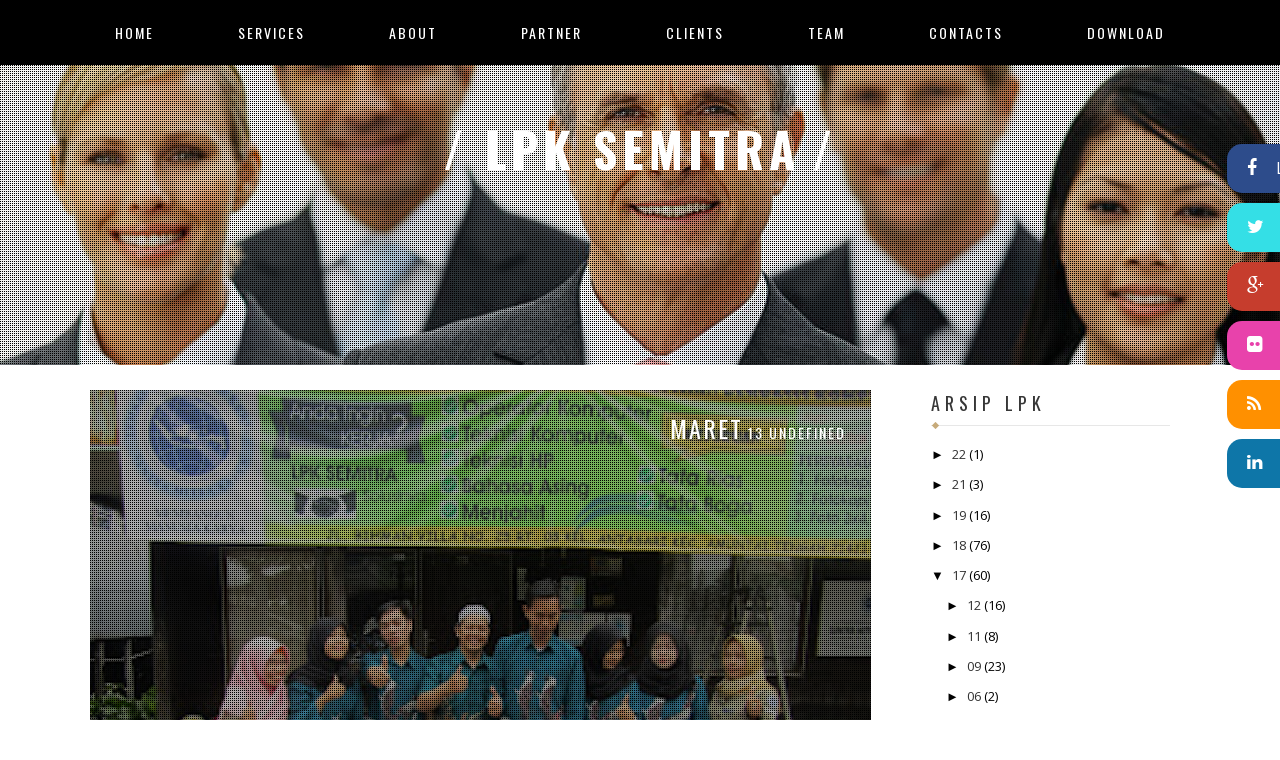

--- FILE ---
content_type: text/html; charset=UTF-8
request_url: http://www.lpksemitra.com/2017/03/pelatihan-tik-office-tools-angkatan-i.html
body_size: 21177
content:
<!DOCTYPE html>
<html xmlns='http://www.w3.org/1999/xhtml' xmlns:b='http://www.google.com/2005/gml/b' xmlns:data='http://www.google.com/2005/gml/data' xmlns:expr='http://www.google.com/2005/gml/expr'>
<head>
<link href='https://www.blogger.com/static/v1/widgets/2944754296-widget_css_bundle.css' rel='stylesheet' type='text/css'/>
<script async='async' src='//pagead2.googlesyndication.com/pagead/js/adsbygoogle.js'></script>
<script>
     (adsbygoogle = window.adsbygoogle || []).push({
          google_ad_client: "ca-pub-8189046013248943",
          enable_page_level_ads: true
     });
</script>
<meta content='text/html; charset=UTF-8' http-equiv='Content-Type'/>
<meta content='blogger' name='generator'/>
<link href='http://www.lpksemitra.com/favicon.ico' rel='icon' type='image/x-icon'/>
<link href='http://www.lpksemitra.com/2017/03/pelatihan-tik-office-tools-angkatan-i.html' rel='canonical'/>
<link rel="alternate" type="application/atom+xml" title="LPK SEMITRA - Atom" href="http://www.lpksemitra.com/feeds/posts/default" />
<link rel="alternate" type="application/rss+xml" title="LPK SEMITRA - RSS" href="http://www.lpksemitra.com/feeds/posts/default?alt=rss" />
<link rel="service.post" type="application/atom+xml" title="LPK SEMITRA - Atom" href="https://www.blogger.com/feeds/6011131144703153730/posts/default" />

<link rel="alternate" type="application/atom+xml" title="LPK SEMITRA - Atom" href="http://www.lpksemitra.com/feeds/70487909677942903/comments/default" />
<!--Can't find substitution for tag [blog.ieCssRetrofitLinks]-->
<link href='https://blogger.googleusercontent.com/img/b/R29vZ2xl/AVvXsEgO_gO-4ZYndTJEfQ9UlH6GmVMc9GRqO5NfI8cpDH9c2YvUqR6e2kU-jmXybMeoXVelSzRChNkaGsj5NETgxP2PL2UKOr3j-ptToGTavftSwA0pK-nndPg2l1zGRO3haehgEGfgfePWTqXV/s320/IMG_2122.JPG' rel='image_src'/>
<meta content='http://www.lpksemitra.com/2017/03/pelatihan-tik-office-tools-angkatan-i.html' property='og:url'/>
<meta content='Pelatihan TIK - Office Tools Angkatan I Tahun 2017' property='og:title'/>
<meta content='      Pelatihan Kejuruan TIK - Office Tools (Basic Office) Angkatan I Tahun  2017 yang dilaksanakan di LPK SEMITRA Amuntai Pada tanggal 20 F...' property='og:description'/>
<meta content='https://blogger.googleusercontent.com/img/b/R29vZ2xl/AVvXsEgO_gO-4ZYndTJEfQ9UlH6GmVMc9GRqO5NfI8cpDH9c2YvUqR6e2kU-jmXybMeoXVelSzRChNkaGsj5NETgxP2PL2UKOr3j-ptToGTavftSwA0pK-nndPg2l1zGRO3haehgEGfgfePWTqXV/w1200-h630-p-k-no-nu/IMG_2122.JPG' property='og:image'/>
<title>
Pelatihan TIK - Office Tools Angkatan I Tahun 2017 | LPK SEMITRA
</title>
<link href='https://blogger.googleusercontent.com/img/b/R29vZ2xl/AVvXsEhCcXSliWx7LIL9KK8QaXwyrJ6Y5a9kFFhz8GV6xiLTqqsGwXGOTHx5QNPieUcUyv29CsbwhTgRWGGZECGQwG90AerW4TMhmEzFoEGmAcyiCVHs-jDXyWbqgkt_VZVImhQMR_GnhAsCNmlE/s1600/SnagIt-icon.png' rel='shortcut icon' type='image/x-icon'/>
<!-- Meta Tags ~ www.blogtipsntricks.com -->
<meta charset='UTF-8'/>
<meta content='width=device-width, initial-scale=1, maximum-scale=1' name='viewport'/>
<link href='http://fonts.googleapis.com/css?family=Open+Sans:300,400,600,700|Fanwood+Text:400|Oswald:300,400,700&subset=cyrillic' rel='stylesheet' type='text/css'/>
<link href='http://maxcdn.bootstrapcdn.com/font-awesome/4.1.0/css/font-awesome.min.css' id='fontawesome' rel='stylesheet' type='text/css'/>
<style id='page-skin-1' type='text/css'><!--
/*****************************************
reset.css
******************************************/
html {
font-family: sans-serif;
-webkit-text-size-adjust: 100%;
-ms-text-size-adjust: 100%;
-webkit-tap-highlight-color: rgba(0,0,0,0);
}
html, body, div, span, applet, object, iframe,
h1, h2, h3, h4, h5, h6, p, blockquote, pre,
a, abbr, acronym, address, big, cite, code,
del, dfn, em, font, img, ins, kbd, q, s, samp,
small, strike, strong, sub, sup, tt, var,
dl, dt, dd, ol, ul, li,
fieldset, form, label, legend,
table, caption, tbody, tfoot, thead, tr, th, td, figure {    margin: 0;    padding: 0;}
article,aside,details,figcaption,figure,
footer,header,hgroup,menu,nav,section {     display:block;}
table {    border-collapse: separate;    border-spacing: 0;}
caption, th, td {    text-align: left;    font-weight: normal;}
blockquote:before, blockquote:after,
q:before, q:after {    content: "";}
blockquote, q {    quotes: "" "";}
sup{    vertical-align: super;    font-size:smaller;}
code{    font-family: 'Courier New', Courier, monospace;    font-size:12px;    color:#272727;}
::selection {  background: #333;  color: #fff;  }
::-moz-selection {  background: #333;  color: #fff;  }
a img{vertical-align:middle; max-width:100%;	border: none;}
img {
max-width: 100%;
}
:before, :after {
-webkit-box-sizing: border-box;
-moz-box-sizing: border-box;
/* box-sizing: border-box; */
}
* {
-webkit-box-sizing: border-box;
-moz-box-sizing: border-box;
box-sizing: border-box;
}
ol, ul { padding: 10px 0 20px;  margin: 0 0 0 35px;  text-align: left;  }
ol li { list-style-type: decimal;  padding:0 0 5px;  }
ul li { list-style-type: square;  padding: 0 0 5px;  }
ul ul, ol ol { padding: 0; }
h1, h2, h3, h4, h5, h6 { font-family: 'oswald', San-serif; font-weight: normal; }
.post-body h1 { line-height: 48px; font-size: 42px; margin: 10px 0; }
.post-body h2 { font-size: 36px; line-height: 44px;  padding-bottom: 5px; margin: 10px 0; }
.post-body h3 { font-size: 32px; line-height: 40px;  padding-bottom: 5px; margin: 10px 0; }
.post-body h4 { font-size: 28px; line-height: 36px; margin: 10px 0;  }
.post-body h5 { font-size: 24px; line-height: 30px; margin: 10px 0;  }
.post-body h6 { font-size: 18px; line-height: 24px; margin: 10px 0;  }
/*****************************************
Global Links CSS
******************************************/
a{ color: #333; outline:none; text-decoration: none; }
a:hover { color: #000; text-decoration:none; }
body {
background: #fff;
line-height: 1.6;
font-size: 16px;
font-family: 'Open Sans',sans-serif;
color: #020202;
}
.clr { clear:both; float:none; }
/*****************************************
Wrappers
******************************************/
.ct-wrapper { padding: 0px 15px; position: relative; max-width: 1170px; margin: 0 auto; }
.outer-wrapper { margin: 25px 0; position: relative; }
.main-wrapper {
width: 72%;
padding-left: 20px!important;
padding-right: 20px!important;
}
#content { position: relative; width: 100%; float: left; }
.sidebar-wrapper {
padding-left: 20px!important;
padding-right: 20px!important;
width: 28%;
}
.main-wrapper,.sidebar-wrapper{
float:left;
}
/**** Layout Styling CSS *****/
body#layout .header-wrapper {
margin: 0;
position: static;
padding:0;
}
body#layout .outer-wrapper, body#layout .sidebar-wrapper,body#layout .main-wrapper, body#layout .ct-wrapper { margin: 0!important; padding: 0!important; }
body#layout #About { width: 100%; }
#layout #blog-banner {
height: auto!important;
padding:0;
}
/*****************************************
Header CSS
******************************************/
.header-wrapper {
margin-top: 0;
display: inline-block;
width: 100%;
padding-top: 60px;
position: absolute;
z-index: 1000;
}
#header { display: inline-block; text-align: center; width: 100%; }
#header-inner{ margin: 0; padding: 0; }
#header h1 {
color: #FFFFFF;
font-size: 48px;
font-weight: bold;
line-height: 1;
text-transform: uppercase;
letter-spacing: 5px;
}
#header h1::before, #header h1::after {
content: '/';
margin: 0px;
text-align: center;
}
#header h1::after {
margin-left: -5px;
}
#header h1 a, #header h1 a:hover {  color: #fff;  }
a.logo {
display: block;
margin: 0;
line-height: 1;
padding: 0;
}
#header p.description{ color: #333; font-size: 12px; font-style: italic; text-shadow: 1px 1px #FFFFFF; margin: 0; padding: 0; text-transform:capitalize; }
#header img{   border:0 none; background:none; width:auto; height:auto; margin:0 auto;  }
aside.fixed-social {
position: fixed;
right: 0;
top: 20%;
z-index: 100000;
}
aside.fixed-social a {
color: white;
display: block;
position: relative;
right: 0px;
margin-bottom: 10px;
transition: all .5s ease;
-webkit-transition: all .5s ease;
color: #fff;
right: -135px;
background: #333;
padding: 12px 40px 12px 20px;
border-radius: 15px;
}
aside.fixed-social a:hover {
right: -15px;
}
aside.fixed-social a i {
font-size: 18px;
line-height: 1;
}
aside.fixed-social a text {
padding-left: 15px;
line-height: 22px;
}
aside.fixed-social a.fb {background: #2d4c8b!important;}
aside.fixed-social a.twitter{background:#34dfe6!important}
aside.fixed-social a.gplus{background: #C63D2D!important}
aside.fixed-social a.flickr{background:#e842ab!important}
aside.fixed-social a.linkedin{background:#0e76a8!important}
aside.fixed-social a.rss{background:#ff9000!important}
/*****************************************
Main Menu CSS
******************************************/
.head-menu {
margin-top: 0px;
}
.button-menu-mobile {
display: none;
}
.button-menu-mobile .fa {
color: #fff;
font-size: 24px;
}
.font-oswald {
font-family: 'oswald',serif;
}
ul.nav {
padding: 0;
margin: 0;
text-align: center;
}
.nav {
padding-left: 0;
margin-bottom: 0;
list-style: none;
}
.nav>li {
position: relative;
display: block;
}
.nav li {
position: relative;
display: inline-block;
padding:0;
margin:0;
list-style:none;
}
.nav>li>a {
position: relative;
display: block;
padding: 10px 15px;
}
.nav li a {
display: block;
padding: 0 40px;
font-size: 14px;
letter-spacing:2px;
color: #fff;
line-height: 1em;
-webkit-transition: all .3s linear;
-moz-transition: all .3s linear;
-ms-transition: all .3s linear;
-o-transition: all .3s linear;
transition: all .3s linear;
}
.nav .sub-menu li {
text-align: left;
display: block;
}
/*****************************************
Header Banner CSS
******************************************/
#blog_header{position:relative;
}
.nav-wrapper {
display: inline-block; float: left; width: 100%;
background-color: #000;
padding: 20px 0;
top: 0px;
margin: auto;
left: 0;
right: 0;
z-index: 999;
max-height:68px;
}
#blog-banner {
background: url('https://blogger.googleusercontent.com/img/b/R29vZ2xl/AVvXsEiJKm9e9YVb5xuISRhBGGqwKr12aGNjKaCrJvPOyVMgSkD-aWV0WVDOv-B2mg9DzGPFjcIF_PAno7N0S9Hq7WEOJ68l-E5U2LuR1htp60zhjAeBrHZ2mv4rCh8h5iskupvgxDnfz-tG4_0/s1600/dots-texture.png') repeat, url('https://blogger.googleusercontent.com/img/b/R29vZ2xl/AVvXsEhncxkVRxDVOf6Zm-9DMcpFIGOmQ077uWpXhc5A6ZjZsuA-deGF094AxJS6XgAV-l2pJ2FaPUilzzvTHm0wupW6_ceKolEoeiWcOIhgezUM__m-kii3S1qhYLoT-Irh3X6fi9AiKr8nVTGz/s1600/frontweb.jpg') no-repeat center;
}
#blog-banner {
background-size: 2px 2px, cover !important;
height: 500px;
text-align: center;
padding-top: 235px;
}
#blog-banner h1 {
font-size: 5em;
font-family: 'Oswald', sans-serif;
font-weight: 700;
text-transform: uppercase;
line-height: 1em;
color: #fff;
margin-bottom: 8px;
}
#blog-banner h6 {
font-size: 0.75em;
font-family: 'Lato', sans-serif;
font-weight: 900;
letter-spacing: .2em;
color: #fff;
line-height: 1em;
text-transform: uppercase;
margin-bottom: 10px;
}
/*****************************************
Genral CSS
******************************************/
.text-uppercase {
text-transform: uppercase;
}
.text-italic {
font-style: italic;
}
/*****************************************
Blog Post CSS
******************************************/
.post-outer {
margin-bottom: 62px;
}
.post.hentry {
position: relative;
}
.blog-posts .post-inner {margin-left: 0px;}
.post-image {
position: relative;
}
.post-media {overflow: hidden;}
.post-media img {width: 100%;}
.post-image:before {
content: "";
background: url('https://blogger.googleusercontent.com/img/b/R29vZ2xl/AVvXsEiJKm9e9YVb5xuISRhBGGqwKr12aGNjKaCrJvPOyVMgSkD-aWV0WVDOv-B2mg9DzGPFjcIF_PAno7N0S9Hq7WEOJ68l-E5U2LuR1htp60zhjAeBrHZ2mv4rCh8h5iskupvgxDnfz-tG4_0/s1600/dots-texture.png') repeat;
position: absolute;
width: 100%;
height: 100%;
opacity: 1;
}
.post-image:hover:before{
opacity:1;
transition:all .2s ease-in;
}
.post-image:after {
content: "";
position: absolute;
background: #000;
width: 100%;
height: 100%;
bottom: 0;
left:0;
opacity: .3;
z-index: 1;
}
.bckpic img {
width: 100%;
}
a.overlay_title {
display: block;
position: absolute;
bottom: 10px;
padding: 20px;
font-size: 26px;
font-family: oswald,sans-serif;
color: white;
text-transform: uppercase;
letter-spacing: 3px;
text-shadow: 1px 1px 1px #000;
font-weight: 400;
z-index: 2;
}
.post-gallery{
width: 100%;
position: relative;
overflow: hidden;
}
.featured-gallery a {
position: absolute;
display: inline-block;
overflow: hidden;
opacity: 0;
filter: alpha(opacity=0);
/* IE8 or Earlier */
}
.featured-gallery a img {
position: absolute;
top: 50%;
left: 50%;
margin: 0;
padding: 0;
border: none;
}
.featured-gallery a .caption {
display: none;
position: absolute;
bottom: 0;
padding: 15px;
background-color:rgba(0,0,0,0.60);
left: 0;
right: 0;
margin: 0;
color: white;
font-size: 14px;
line-height: 16px;
}
.jfeatured-gallery .spinner {
position: absolute;
bottom: 0;
margin-left: -24px;
padding: 10px 0 10px 0;
left: 50%;
}
.featured-gallery .spinner span {
display: inline-block;
opacity: 0;
filter: alpha(opacity=0);
/* IE8 or Earlier */
width: 8px;
height: 8px;
margin: 0 4px 0 4px;
background-color: #000;
border-top-left-radius: 6px;
border-top-right-radius: 6px;
border-bottom-right-radius: 6px;
border-bottom-left-radius: 6px;
}
.index-title {padding-top: 20px;}
.index-title h3 ,h1.entry-title {
font-size: 24px;
color: #373737;
margin: 0;
padding: 0;
border: 0;
line-height: 1;
letter-spacing: 3px;
}
.index-title h3 a {
color: #373737;
-webkit-transition: all .3s linear;
-moz-transition: all .3s linear;
-ms-transition: all .3s linear;
-o-transition: all .3s linear;
transition: all .3s linear;
}
h1.post-title {
margin-top: 30px;
}
.post-meta {
font-size: 13px;
color: #c7ab7c;
margin-top: 13px;
}
.post-meta a, .post-meta span {
color: #424242;
}
.post-meta span {
display: inline-block;
padding: 0 5px 0 2px;
}
.post-excerpt {
margin-top: 5px;
}
.post-excerpt p {
font-size: 14px;
font-weight: 300;
line-height: 1.9em;
color: #4c4c4c;
}
.post-excerpt div a {
position: relative;
display: inline-block;
font-size: 14px;
background-color: #c7ab7c;
border:3px solid #c7ab7c;
color:white;
line-height: 38px;
margin-top: 22px;
padding:0 15px;
}
.post-excerpt div a:hover {
background:white;
color:#c7ab7c;
-webkit-transition: all .3s ease;
-moz-transition: all .3s ease;
-ms-transition: all .3s ease;
-o-transition: all .3s ease;
transition: all .3s ease;
}
.post-excerpt div a:hover:after {
top: 100%;
}
span.index-date.text-uppercase {
position: absolute;
top: 30px;
right: 20px;
font-size: 14px;
font-weight: 400;
line-height: .7em;
padding-right: 5px;
letter-spacing: 2px;
font-family: oswald,sans-serif;
z-index: 3;
color: white;
}
.text-uppercase {
text-transform: uppercase;
}
span.index-date p {
font-family: 'Oswald',sans-serif;
font-size: 24px;
line-height: .7em;
padding-right: 5px;
display: inline-block;
}
.post-body { color: #666; word-wrap:break-word; margin-top:10px; }
/*----------------------
footer elements css
----------------------------------------*/
.tags > a {
display: block;
float: left;
padding: 1px 8px;
background: #DAAA58;
font-size: 0.6875em;
font-family: 'open sans', serif;
font-weight: 900;
text-transform: uppercase;
color: #FFFFFF;
margin: 0 5px 5px 0;
transition: all .3s ease-in-out;
-webkit-transition: all .3s ease-in-out;
}
.cs-about-author {
float: left;
width: 100%;
margin-top:30px;
}
.cs-about-author .icon-auther {
background-color: #626262;
float: left;
height: 50px;
text-align: center;
width: 50px;
}
.cs-about-author .icon-auther i {
color: #fff;
line-height: 50px;
}
.cs-about-author .icon-auther ~ .inner {
float: none;
margin: 0px 0px 0px 50px;
}
.cs-about-author .inner {
background-color: #EFE8D0;
float: left;
padding: 30px;
position: relative;
}
.cs-about-author .inner:before {
border-left: 20px solid transparent;
border-top: 20px solid #EFE8D0;
content: "";
height: 0;
left: -15px;
position: absolute;
top: 0;
width: 0;
}
.cs-about-author figure {
float: left;
width: 100px;
}
.cs-about-author figure img {
border-radius: 100%;
float: left;
width: 100%;
height:100%;
}
.cs-about-author .text {
margin-left: 120px;
}
.cs-about-author h6 {
font-family:'Oswald', sans-serif;
font-size:16px;
letter-spacing: 2px;
line-height: 1.5;
text-transform: uppercase;
}
.cs-about-author p {
font-size: 13px;
line-height: 1.5;
margin-top: 10px;
}
.socialmedia {
margin-top: 30px;
clear: both;
display: inline-block;
width: 100%;
}
.socialmedia h6 {
font-size: 14px;
text-transform: uppercase;
line-height: 1;
letter-spacing: 1px;
display: inline-block;
}
.socialmedia ul {
margin: 0;
padding: 0;
display: inline-block;
margin-left: 20px;
}
.socialmedia ul li {
list-style: none;
display: inline-block;
margin: 0 5px;
padding: 0;
text-align: center;
}
.socialmedia ul li a {
font-size: 18px;
line-height: 1;
width: 30px;
height: 30px;
border-radius: 50%;
background: #DAAA58;
display: block;
padding: 6px;
color: white;
}
div#related-posts {
font-size: 16px;
display: inline-block;
width: 100%;
margin-top: 30px;
}
div#related-posts h5 {
font-size: 16px;
letter-spacing: 2px;
text-transform: uppercase;
margin-bottom: 10px;
}
div#related-posts ul {
padding: 0;
margin: 0;
}
div#related-posts ul li {
list-style: none;
display: block;
float: left;
width: 26%;
margin: 0 20px;
text-align: center;
position:relative;
}
div#related-posts img {
border-radius: 50%;
padding: 0;
border: 5px solid #333;
width: 200px;
}
a.related-thumbs {
position: relative;
display: block;
}
a.related-thumbs:before {
content: "";
background: url('https://blogger.googleusercontent.com/img/b/R29vZ2xl/AVvXsEiJKm9e9YVb5xuISRhBGGqwKr12aGNjKaCrJvPOyVMgSkD-aWV0WVDOv-B2mg9DzGPFjcIF_PAno7N0S9Hq7WEOJ68l-E5U2LuR1htp60zhjAeBrHZ2mv4rCh8h5iskupvgxDnfz-tG4_0/s1600/dots-texture.png') repeat;
position: absolute;
top: 3px;
left: 3px;
right: 0;
width: 97%;
height: 97%;
display: block;
border-radius: 50%;
border: 10px solid transparent;
opacity: .2;
}
a.related-thumbs:before{
opacity:1;
}
a.related-title {
font-weight: bold;
text-transform: uppercase;
font-size: 14px;
display: block;
padding-top: 10px;
letter-spacing:1px;
margin: 0 30px;
position: absolute;
top: 32%;
color: white;
text-shadow:1px 1px 1px #000;
}
/***** Page Nav CSS *****/
#blog-pager { background: #FFFFFF; display: inline-block; margin: 1px 0; overflow: visible; padding: 0; width: 100%; }
.showpageOf, .home-link {  display:none;  }
.showpagePoint {background-color: #c7ab7c;border: 3px solid #c7ab7c; color: #FFFFFF;  margin: 0 10px 0 0;  padding: 5px 10px;  text-decoration: none;  border-radius: 3px; -moz-border-radius: 3px; -o-border-radius: 3px; -webkit-border-radius: 3px;  }
.showpage a, .showpageNum a { background-color: #c7ab7c;border: 3px solid #c7ab7c;color: #FFFFFF; margin: 0 10px 0 0; padding: 5px 10px; text-decoration: none; border-radius: 3px; -moz-border-radius: 3px; -o-border-radius: 3px; -webkit-border-radius: 3px; }
.showpage a:hover, .showpageNum a:hover {  background: #fff;  color: #c7ab7c;  border-radius: 3px;  -moz-border-radius: 3px;  -o-border-radius: 3px;  -webkit-border-radius: 3px;  text-decoration: none;  }
#blog-pager-newer-link { padding: 0; position: relative; text-align: left; width: 40%; }
#blog-pager-older-link { padding: 0; position: relative; text-align: right; width: 40%; }
#blog-pager-newer-link .newer-text, #blog-pager-older-link .older-text { display: none; color: #999; }
a#Blog1_blog-pager-newer-link, a#Blog1_blog-pager-older-link {
background: white;
color: #c7ab7c;
-webkit-transition: all .3s ease;
-moz-transition: all .3s ease;
-ms-transition: all .3s ease;
-o-transition: all .3s ease;
transition: all .3s ease;
position: relative;
display: inline-block;
font-size: 14px;
border: 3px solid #c7ab7c;
line-height: 38px;
margin-top: 22px;
padding: 0 15px;
}
/*****************************************
Post Highlighter CSS
******************************************/
blockquote {
position: relative;
padding-top: 30px!important;
padding-bottom: 30px!important;
margin-top: 30px;
margin-bottom: 30px;
display: block;
font-family: 'Fanwood Text',serif;
font-style: oblique;
font-size: 26px;
color: #403f3f;
padding: 0 16px;
line-height: 1.4em;
}
blockquote:before ,blockquote:after{
content: '';
display: block;
position: absolute;
width: 29px;
height: 20px;
background: url(https://blogger.googleusercontent.com/img/b/R29vZ2xl/AVvXsEgSwbVDfo4GQmyCFNN2vgiDzyrpS6TksdJpXaSGkK_FnBfCmYlLuVBD7hclFhtG3BFjxx-v9suxOhgqcWkLvl8AURQresy1FrrwCkmF58PnQeZnncamLKfIoW4CvnoqMx5iEtHuLLA8vYw/s1600/quote-post-icon-3.png) no-repeat;
top: 0;
left: 0;
}
blockquote:after {
background: url(https://blogger.googleusercontent.com/img/b/R29vZ2xl/AVvXsEhFsU2d_OeNriiO2EqRoYBHWrl7yOZcQCevpn8SLfLSNW15IrvBMZxFZnt7QM00hdpHtbPnkxlUy6JRltgr6_XXxl7ICXyMHWHj55Y91NDnUP35kK2pC5dDFbieKlr8XUUIpgDdLMPTb9k/s1600/quote-post-icon-2.png) no-repeat;
left: auto;
right: 0;
bottom: 0;
top: auto;
}
/*****************************************
Sidebar CSS
******************************************/
.sidebar { margin: 0; padding: 0; display: block; }
.sidebar h2 {
font-size: 18px;
color: #373737;
margin-top: 0;
margin-bottom: 15px;
padding-bottom:10px;
text-transform: uppercase;
letter-spacing: 5px;
border-bottom: 1px solid #e7e7e7;
position:relative;
}
.sidebar h2:before {
content: '';
position: absolute;
display: block;
background-color: #c7ab7b;
width: 5px;
height: 5px;
bottom: -3px;
left: 2px;
-webkit-transform: rotate(45deg);
-moz-transform: rotate(45deg);
-ms-transform: rotate(45deg);
-o-transform: rotate(45deg);
transform: rotate(45deg);
}
.sidebar .widget { background: #fff; padding: 2px 20px; clear: both; font-size: 13px; line-height: 23px; margin-bottom: 30px; }
.sidebar ul { margin: 0; padding: 0; list-style: none; }
.sidebar li {
position: relative;
display: block;
line-height: 2em;
padding: 0;
}
/*****************************************
Footer Credits CSS
******************************************/
div#footer {
background: rgba(0, 0, 0, 0.66);
display: inline-block;
width: 100%;
font-size: 14px;
line-height: 1.6;
color: #f7f7f7;
position: relative;
}
div#footer::before {
content: '';
background: url(https://blogger.googleusercontent.com/img/b/R29vZ2xl/AVvXsEiCCTPFiu3g5U_dc7q5x_-yrwdD5J09yVP-k828_EV7qW_2k10002qY4M4xhU0UQ4JvQwMoDwAEvCDx0EJDrWgcskVI3Boz1Sdslwi4iIZreVKRC7OFV-ZUBlzUgO5Kal_uH887w42V9Qx1/s1600/webfooter1.jpg) 50% 50% / cover no-repeat;
position: absolute;
top: 0px;
left: 0px;
width: 100%;
height: 100%;
z-index:-1;
opacity:.8;
}
div#footer:after {
content: "";
position: absolute;
width: 100%;
height: 100%;
top: 0;
left: 0;
background: rgba(255, 255, 255, 0.05) url('https://blogger.googleusercontent.com/img/b/R29vZ2xl/AVvXsEiJKm9e9YVb5xuISRhBGGqwKr12aGNjKaCrJvPOyVMgSkD-aWV0WVDOv-B2mg9DzGPFjcIF_PAno7N0S9Hq7WEOJ68l-E5U2LuR1htp60zhjAeBrHZ2mv4rCh8h5iskupvgxDnfz-tG4_0/s1600/dots-texture.png') repeat;
z-index: -1;
}
div#footer .footer {
width: 32%;
float: left;
margin: 30px auto;
}
div#footer .footer h2 {
color: white;
text-transform: uppercase;
letter-spacing: 3px;
font-weight: 400;
font-size: 16px;
margin:0 3px;
margin-bottom: 20px;
}
div#footer .footer .widget {
padding: 0 25px;
}
div#footer .footer ul {
padding: 0;
margin: 0;
}
div#footer .footer ul li{
list-style:none;
}
div#footer .footer a{
color:#ccc;
}
.footer-credits {
clear: both;
color: #FFFFFF;
display: block;
font-size: 13px;
line-height: 23px;
margin: 20px 0;
padding: 0;
text-align: center;
}
.footer-credits a { color: #ccc; }
.footer-credits a:hover { color: #fff; }
/*****************************************
Custom Widget CSS
******************************************/
/***** Search Form *****/
fieldset {
border: 0;
}
#searchform input#s {
width: 100%;
height: 45px;
line-height: 45px;
font-size: 1.4em;
font-style: italic;
color: #8d8d8d;
padding: 0 20px;
border: 1px solid #bcbbbb;
outline: 0;
box-shadow: none;
}
/***** Custom Labels *****/
.cloud-label-widget-content { display: inline-block; text-align: left; }
.cloud-label-widget-content .label-size { display: inline-block; float: left; font-size: 10px; font-family: Verdana,Arial,Tahoma,sans-serif; font-weight: bold; line-height: normal; margin: 5px 5px 0 0; opacity: 1; text-transform: uppercase; }
.cloud-label-widget-content .label-size a { color: #000 !important; float: left; padding: 5px; }
.cloud-label-widget-content .label-size:hover a { color: #555 !important; }
.cloud-label-widget-content .label-size .label-count { color: #555; padding: 5px 0; float: left; }
.footer .Label li {
display: inline-block;
margin: 3px 5px;
height: 35px;
}
.footer .Label li a {
border: 1px solid #ccc;
padding: 3px 10px;
}
/***** Popular Post *****/
.PopularPosts .item-thumbnail img {display: block;float: left;height: 90px;width: 90px;border: 5px solid #373737;padding: 0;border-radius: 50%;}
.PopularPosts .item-title {padding-bottom: .2em;line-height: 1.5;font-size: 11px;font-family: open sans,sans-serif;text-transform: uppercase;letter-spacing: 1px;font-weight: 700;margin-top: 10px;}
.item-snippet {font-size: 90%;line-height: 1.3;clear: both;}
.item-thumbnail,  .item-title {float: left;width: 100px;}
.item-title {width: 125px;}
.item-snippet {display: none;}
.footer .popular-posts ul li:nth-child(n+4){display:none;}
.footer .popular-posts .item-thumbnail img {border-color:#d5d5d5;}
.footer .popular-posts li{padding:5px 0;}
/***** Blogger Contact Form Widget *****/
.contact-form-email, .contact-form-name, .contact-form-email-message, .contact-form-email:hover, .contact-form-name:hover, .contact-form-email-message:hover, .contact-form-email:focus, .contact-form-name:focus, .contact-form-email-message:focus { background: #F8F8F8; border: 1px solid #D2DADD; box-shadow: 0 1px 1px #F3F4F6 inset; max-width: 300px; color: #999; }
.contact-form-button-submit { background: #000; border: medium none; float: right; height: auto; margin: 10px 0 0; max-width: 300px; padding: 5px 10px; width: 100%; cursor: pointer; }
.contact-form-button-submit:hover { background: #2980B9; border: none; }
/***** Profile Widget CSS *****/
.Profile img { border:1px solid #cecece; background:#fff; float:left; margin:5px 10px 5px 0; padding: 5px; -webkit-border-radius: 50%;	-moz-border-radius: 50%; border-radius: 50%; }
.profile-data { color:#999999; font:bold 20px/1.6em Arial,Helvetica,Tahoma,sans-serif; font-variant:small-caps; margin:0; text-transform:capitalize;}
.profile-datablock { margin:0.5em 0;}
.profile-textblock { line-height:1.6em; margin:0.5em 0;}
a.profile-link { clear:both; display:block; font:80% monospace; padding:10px 0; text-align:center; text-transform:capitalize;}
/***** About The Author *****/
#About { background: #FFFFFF; display: inline-block; padding: 25px 3%; width: 94%; }
#About .widget-content { position: relative; width: 100%; }
#About .widget-content .main-wrap { width: auto; margin-right: 370px; }
#About .widget-content .main-wrap .info { float: left; position: relative; width: 90%; padding: 10px 5%; }
#About .widget-content .side-wrap { width: 340px; float: right; text-align: center; }
#About .widget-content .main-wrap .info h5 { border-bottom: 1px solid #F1F4F9; color: #000000; font-size: 16px; font-weight: bold; margin: 0 0 10px; padding: 0 0 5px; text-transform: capitalize; }
#About .widget-content .main-wrap .info p { color: #555; font-style: italic; }
#About .widget-content .side-wrap .author-img { border: 1px solid #CECECE; height: 150px; vertical-align: bottom; width: 150px; -webkit-border-radius: 50%;	-moz-border-radius: 50%; border-radius: 50%; }
ul.author-social { display: inline-block; margin: 10px 0 0; padding: 0; }
ul.author-social li { background: url("https://blogger.googleusercontent.com/img/b/R29vZ2xl/AVvXsEiLHiIBxqDV6JlILAtOHUkbdSSRD-nSVcx-GCTzrcO1kpdp5NjiEmi5aOlAuC77xAVFYNwQZBoM7OAuELCCF1QSeujlZ6pZVw5E_20au14D3-NB3NQzUa6Baay_5PacV9FsHYRJax5CMIjq/s1600/sprites.png") no-repeat; display: inline-block; font-weight: bold; font-size: 12px; line-height: 16px; list-style: none; padding: 0 20px; }
ul.author-social li.facebook { background-position: 0 -80px; }
ul.author-social li.twitter { background-position: 0 -100px; }
ul.author-social li.googleplus { background-position: 0 -120px; }
ul.author-social li.rss { background-position: 0 -176px; }
ul.author-social li a { color: #000; }
ul.author-social li a:hover { color: #666; }
/*****************************************
Comments CSS
******************************************/
.comments { margin-top: 30px; }
.comments h4 { font-size: 20px; margin: 0 0 18px; text-transform: capitalize; }
.comments .comments-content .comment-thread ol { overflow: hidden; margin: 0; }
.comments .comments-content .comment:first-child { padding-top: 0; }
.comments .comments-content .comment { margin-bottom: 0; padding-bottom: 0; }
.comments .avatar-image-container { max-height: 60px; width: 60px; }
.comments .avatar-image-container img { max-width: 60px; width: 100%; }
.comments .comment-block { background: #fff; margin-left: 72px; padding: 14px 0 0 20px; border-radius: 2px; -moz-border-radius: 2px; -webkit-border-radius: 2px; }
.comments .comments-content .comment-header a { color: #333; text-transform: capitalize; }
.comments .comments-content .user { display: block; font-style: italic; font-weight: bold; }
.comments .comments-content .datetime { margin-left: 0; }
.comments .comments-content .datetime a { font-size: 12px; text-transform: uppercase; }
.comments .comments-content .comment-header, .comments .comments-content .comment-content { margin: 0 20px 0 0; }
.comments .comment-block .comment-actions { display: block; text-align: right; }
.comments .comment .comment-actions a { border-radius: 2px; -moz-border-radius: 2px; -webkit-border-radius:2px; background: #2980B9; color: #FFFFFF; display: inline-block; font-size: 12px; line-height: normal; margin-left: 1px; padding: 5px 8px; }
.comments .comment .comment-actions a:hover { text-decoration: none; }
.comments .thread-toggle { display: none; }
.comments .comments-content .inline-thread { border-left: 1px solid #F4F4F4; margin: 0 0 20px 35px !important; padding: 0 0 0 20px; }
.comments .continue { display: none; }
.comment-thread ol { counter-reset: countcomments; }
.comment-thread li:before { color: #2980B9; content: counter(countcomments, decimal); counter-increment: countcomments; float: right; font-size: 22px; padding: 15px 20px 10px; position: relative; z-index: 10; }
.comment-thread ol ol { counter-reset: contrebasse; }
.comment-thread li li:before { content: counter(countcomments,decimal) "." counter(contrebasse,lower-latin); counter-increment: contrebasse; float: right; font-size: 18px; }
/*****************************************
Responsive styles
******************************************/
@media screen and (max-width: 960px) {
.ct-wrapper{ padding:0 15px; }
.main-wrapper { margin-right:0; width:100%; }
.sidebar-wrapper{ float: left; width: auto; margin-top: 30px; }
#About .widget-content .main-wrap { margin-right: 0; }
#About .widget-content .main-wrap .info { float: none; text-align: center; width: 90%; padding: 10px 5%; }
#About .widget-content .side-wrap { width: 100%; float: none; text-align: center; }
.button-menu-mobile {display: block!important;z-index: 1000000;position: absolute;top:10px;left;10px}
.head-menu > ul{display:none;}
.nav-wrapper {background:none;padding: 0;height: 0;}
.head-menu > ul {z-index:10000;display: none;width: 300px;position: relative;clear: both;top: 40px;left: 0;text-align:left;}
.nav li {display: block;}
.nav li a {padding: 15px 5px;}
}
@media screen and (max-width: 768px){
#comment-editor { margin:10px; }
#header img {height: 110px;}
#blog-banner{height:390px;padding-top:200px;}
#blog-banner h1 {font-size: 3.5em;}
}
@media screen and (max-width: 500px){
#header img { height:90px;}
div#footer .footer {width: 100%;float: none;}
div#related-posts ul li{margin:0 10px}
a.related-title{display:none;}
.nav li a {display: block;padding: 15px 5px;font-size: 14px;}
.main-wrapper {padding: 0!important;}
a.overlay_title {display: none;}
}
@media screen and (max-width: 420px){
.comments .comments-content .datetime{    display:block;    float:none;    }
.comments .comments-content .comment-header {    height:70px;    }
#blog-banner{height:335px;padding-top: 200px;}
#blog-banner h1{font-size:3em;}
}
@media screen and (max-width: 320px){
.ct-wrapper{ padding:0; }
.post-body img{  max-width: 230px; }
.comments .comments-content .comment-replies {    margin-left: 0;    }
}
/*****************************************
Hiding Header Date and Feed Links
******************************************/
h2.date-header,.blog-admin{display:none!important;}

--></style>
<style type='text/css'>
.post-body img{ height: auto; max-width: 100%; }
.post-outer{margin-left:0px;}
  #blog-banner{height:300px;}
</style>
<script src='http://ajax.googleapis.com/ajax/libs/jquery/1.7.1/jquery.min.js' type='text/javascript'></script>
<script type='text/javascript'>
  /*<![CDATA[*/

  /*]]>*/
</script>
<script type='text/javascript'>
/*<![CDATA[*/
// JavaScript Document


var _0xb1f1=["\x49\x20\x53\x28\x65\x2C\x74\x29\x7B\x43\x28\x65\x2E\x41\x28\x22\x3C\x22\x29\x21\x3D\x2D\x31\x29\x7B\x62\x20\x6E\x3D\x65\x2E\x7A\x28\x22\x3C\x22\x29\x3B\x4F\x28\x62\x20\x72\x3D\x30\x3B\x72\x3C\x6E\x2E\x6B\x3B\x72\x2B\x2B\x29\x7B\x43\x28\x6E\x5B\x72\x5D\x2E\x41\x28\x22\x3E\x22\x29\x21\x3D\x2D\x31\x29\x7B\x6E\x5B\x72\x5D\x3D\x6E\x5B\x72\x5D\x2E\x4A\x28\x6E\x5B\x72\x5D\x2E\x41\x28\x22\x3E\x22\x29\x2B\x31\x2C\x6E\x5B\x72\x5D\x2E\x6B\x29\x7D\x7D\x65\x3D\x6E\x2E\x31\x33\x28\x22\x22\x29\x7D\x74\x3D\x74\x3C\x65\x2E\x6B\x2D\x31\x3F\x74\x3A\x65\x2E\x6B\x2D\x32\x3B\x31\x38\x28\x65\x2E\x31\x65\x28\x74\x2D\x31\x29\x21\x3D\x22\x20\x22\x26\x26\x65\x2E\x41\x28\x22\x20\x22\x2C\x74\x29\x21\x3D\x2D\x31\x29\x74\x2B\x2B\x3B\x65\x3D\x65\x2E\x4A\x28\x30\x2C\x74\x2D\x31\x29\x3B\x31\x6B\x20\x65\x2B\x22\x20\x2E\x2E\x2E\x22\x7D\x49\x20\x31\x64\x28\x65\x2C\x74\x2C\x6E\x2C\x6A\x2C\x77\x2C\x78\x2C\x52\x29\x7B\x62\x20\x72\x3D\x48\x2E\x4B\x28\x65\x29\x3B\x62\x20\x69\x3D\x48\x2E\x4B\x28\x6E\x29\x3B\x62\x20\x6A\x3D\x6A\x3B\x62\x20\x77\x3D\x77\x3B\x62\x20\x78\x3D\x78\x3B\x62\x20\x73\x3D\x22\x22\x3B\x62\x20\x6F\x3D\x72\x2E\x4C\x28\x22\x44\x22\x29\x3B\x62\x20\x75\x3D\x72\x2E\x4C\x28\x22\x31\x66\x22\x29\x3B\x62\x20\x61\x3D\x31\x67\x3B\x62\x20\x70\x3D\x22\x22\x3B\x62\x20\x64\x3D\x31\x69\x20\x31\x68\x28\x29\x3B\x64\x5B\x31\x5D\x3D\x22\x31\x61\x22\x3B\x64\x5B\x32\x5D\x3D\x22\x59\x22\x3B\x64\x5B\x33\x5D\x3D\x22\x58\x22\x3B\x64\x5B\x34\x5D\x3D\x22\x57\x22\x3B\x64\x5B\x35\x5D\x3D\x22\x5A\x22\x3B\x64\x5B\x36\x5D\x3D\x22\x31\x39\x22\x3B\x64\x5B\x37\x5D\x3D\x22\x31\x34\x22\x3B\x64\x5B\x38\x5D\x3D\x22\x31\x37\x22\x3B\x64\x5B\x39\x5D\x3D\x22\x31\x6C\x22\x3B\x64\x5B\x31\x30\x5D\x3D\x22\x31\x35\x22\x3B\x64\x5B\x31\x31\x5D\x3D\x22\x31\x6A\x22\x3B\x64\x5B\x31\x32\x5D\x3D\x22\x31\x77\x22\x3B\x62\x20\x4D\x3D\x64\x5B\x6A\x2E\x7A\x28\x27\x2F\x27\x29\x5B\x30\x5D\x5D\x3B\x62\x20\x47\x3D\x6A\x2E\x7A\x28\x27\x2F\x27\x29\x5B\x31\x5D\x3B\x62\x20\x50\x3D\x6A\x2E\x7A\x28\x27\x2F\x27\x29\x5B\x32\x5D\x3B\x43\x28\x6F\x2E\x6B\x3D\x3D\x31\x29\x7B\x73\x3D\x27\x3C\x63\x20\x66\x3D\x22\x6D\x2D\x31\x75\x22\x3E\x3C\x61\x20\x79\x3D\x22\x22\x20\x71\x3D\x22\x27\x2B\x74\x2B\x27\x22\x3E\x3C\x44\x20\x42\x3D\x22\x22\x20\x66\x3D\x22\x31\x6F\x22\x20\x6C\x3D\x22\x27\x2B\x6F\x5B\x30\x5D\x2E\x6C\x2B\x27\x22\x20\x2F\x3E\x3C\x2F\x61\x3E\x3C\x61\x20\x66\x3D\x22\x31\x6E\x22\x20\x79\x3D\x22\x22\x20\x71\x3D\x22\x27\x2B\x74\x2B\x27\x22\x3E\x27\x2B\x6E\x2B\x27\x3C\x2F\x61\x3E\x3C\x68\x20\x66\x3D\x22\x54\x2D\x6A\x20\x45\x2D\x51\x22\x3E\x3C\x70\x3E\x27\x2B\x47\x2B\x27\x3C\x2F\x70\x3E\x27\x2B\x4D\x2B\x27\x20\x27\x2B\x50\x2B\x27\x3C\x2F\x68\x3E\x3C\x2F\x63\x3E\x27\x3B\x61\x3D\x4E\x7D\x43\x28\x6F\x2E\x6B\x3E\x32\x29\x7B\x62\x20\x76\x3D\x27\x27\x3B\x4F\x28\x62\x20\x69\x3D\x30\x3B\x69\x3C\x6F\x2E\x6B\x3B\x69\x2B\x2B\x29\x7B\x62\x20\x76\x3D\x76\x2B\x27\x3C\x61\x20\x66\x3D\x22\x31\x70\x22\x20\x79\x3D\x22\x27\x2B\x6F\x5B\x69\x5D\x2E\x42\x2B\x27\x22\x20\x31\x71\x2D\x31\x74\x3D\x22\x27\x2B\x6F\x5B\x69\x5D\x2E\x6C\x2B\x27\x22\x20\x71\x3D\x22\x27\x2B\x6F\x5B\x69\x5D\x2E\x6C\x2B\x27\x22\x3E\x3C\x44\x20\x42\x3D\x22\x27\x2B\x6F\x5B\x69\x5D\x2E\x42\x2B\x27\x22\x20\x6C\x3D\x22\x27\x2B\x6F\x5B\x69\x5D\x2E\x6C\x2B\x27\x22\x2F\x3E\x3C\x2F\x61\x3E\x27\x7D\x73\x3D\x27\x3C\x63\x20\x66\x3D\x22\x6D\x2D\x46\x20\x31\x73\x2D\x46\x22\x3E\x27\x2B\x76\x2B\x27\x3C\x2F\x63\x3E\x27\x3B\x61\x3D\x4E\x7D\x62\x20\x67\x3D\x27\x3C\x63\x20\x66\x3D\x22\x6D\x2D\x31\x36\x22\x3E\x3C\x63\x20\x66\x3D\x22\x6D\x2D\x31\x72\x22\x3E\x27\x2B\x73\x2B\x27\x3C\x2F\x63\x3E\x3C\x63\x20\x66\x3D\x22\x54\x2D\x79\x22\x3E\x3C\x55\x20\x66\x3D\x22\x45\x2D\x51\x22\x3E\x3C\x61\x20\x71\x3D\x22\x27\x2B\x74\x2B\x27\x22\x3E\x27\x2B\x6E\x2B\x27\x3C\x2F\x61\x3E\x3C\x2F\x55\x3E\x3C\x63\x20\x66\x3D\x22\x6D\x2D\x31\x6D\x22\x3E\x3C\x68\x3E\x27\x2B\x52\x2B\x27\x3C\x2F\x68\x3E\x20\x2F\x20\x3C\x68\x3E\x27\x2B\x78\x2B\x27\x3C\x2F\x68\x3E\x20\x2F\x20\x3C\x68\x3E\x27\x2B\x77\x2B\x27\x3C\x2F\x68\x3E\x3C\x2F\x63\x3E\x3C\x2F\x63\x3E\x3C\x63\x20\x66\x3D\x22\x6D\x2D\x31\x76\x22\x3E\x3C\x70\x3E\x27\x2B\x53\x28\x72\x2E\x56\x2C\x61\x29\x2B\x27\x3C\x2F\x70\x3E\x3C\x63\x20\x66\x3D\x22\x45\x2D\x31\x78\x22\x3E\x3C\x61\x20\x71\x3D\x22\x27\x2B\x74\x2B\x27\x22\x3E\x31\x62\x20\x31\x63\x3C\x2F\x61\x3E\x3C\x2F\x63\x3E\x3C\x2F\x63\x3E\x3C\x2F\x63\x3E\x27\x3B\x72\x2E\x56\x3D\x67\x7D","\x7C","\x73\x70\x6C\x69\x74","\x7C\x7C\x7C\x7C\x7C\x7C\x7C\x7C\x7C\x7C\x7C\x76\x61\x72\x7C\x64\x69\x76\x7C\x6D\x6F\x6E\x74\x68\x7C\x7C\x63\x6C\x61\x73\x73\x7C\x7C\x73\x70\x61\x6E\x7C\x7C\x64\x61\x74\x65\x7C\x6C\x65\x6E\x67\x74\x68\x7C\x73\x72\x63\x7C\x70\x6F\x73\x74\x7C\x7C\x7C\x7C\x68\x72\x65\x66\x7C\x7C\x7C\x7C\x7C\x6C\x69\x7C\x63\x6F\x6D\x6D\x65\x6E\x74\x7C\x74\x61\x67\x7C\x74\x69\x74\x6C\x65\x7C\x73\x70\x6C\x69\x74\x7C\x69\x6E\x64\x65\x78\x4F\x66\x7C\x61\x6C\x74\x7C\x69\x66\x7C\x69\x6D\x67\x7C\x74\x65\x78\x74\x7C\x67\x61\x6C\x6C\x65\x72\x79\x7C\x64\x61\x74\x65\x31\x7C\x64\x6F\x63\x75\x6D\x65\x6E\x74\x7C\x66\x75\x6E\x63\x74\x69\x6F\x6E\x7C\x73\x75\x62\x73\x74\x72\x69\x6E\x67\x7C\x67\x65\x74\x45\x6C\x65\x6D\x65\x6E\x74\x42\x79\x49\x64\x7C\x67\x65\x74\x45\x6C\x65\x6D\x65\x6E\x74\x73\x42\x79\x54\x61\x67\x4E\x61\x6D\x65\x7C\x64\x61\x74\x65\x32\x7C\x73\x75\x6D\x6D\x61\x72\x79\x69\x7C\x66\x6F\x72\x7C\x79\x65\x61\x72\x7C\x75\x70\x70\x65\x72\x63\x61\x73\x65\x7C\x61\x75\x74\x68\x6F\x72\x7C\x72\x65\x6D\x6F\x76\x65\x48\x74\x6D\x6C\x54\x61\x67\x7C\x69\x6E\x64\x65\x78\x7C\x68\x33\x7C\x69\x6E\x6E\x65\x72\x48\x54\x4D\x4C\x7C\x41\x70\x72\x7C\x4D\x61\x72\x7C\x46\x65\x62\x7C\x4D\x61\x79\x7C\x7C\x7C\x7C\x6A\x6F\x69\x6E\x7C\x4A\x75\x6C\x7C\x4F\x63\x74\x7C\x69\x6E\x6E\x65\x72\x7C\x41\x75\x67\x7C\x77\x68\x69\x6C\x65\x7C\x4A\x75\x6E\x7C\x4A\x61\x6E\x7C\x43\x6F\x6E\x74\x69\x6E\x75\x65\x7C\x72\x65\x61\x64\x69\x6E\x67\x7C\x72\x6D\x7C\x63\x68\x61\x72\x41\x74\x7C\x69\x66\x72\x61\x6D\x65\x7C\x73\x75\x6D\x6D\x61\x72\x79\x5F\x6E\x6F\x69\x6D\x67\x7C\x41\x72\x72\x61\x79\x7C\x6E\x65\x77\x7C\x4E\x6F\x76\x7C\x72\x65\x74\x75\x72\x6E\x7C\x53\x65\x70\x7C\x6D\x65\x74\x61\x7C\x6F\x76\x65\x72\x6C\x61\x79\x5F\x74\x69\x74\x6C\x65\x7C\x69\x6D\x67\x63\x6F\x6E\x7C\x7A\x6F\x6F\x6D\x65\x72\x7C\x64\x61\x74\x61\x7C\x6D\x65\x64\x69\x61\x7C\x66\x65\x61\x74\x75\x72\x65\x64\x7C\x73\x6F\x75\x72\x63\x65\x7C\x69\x6D\x61\x67\x65\x7C\x65\x78\x63\x65\x72\x70\x74\x7C\x44\x65\x63\x7C\x69\x74\x61\x6C\x69\x63","","\x66\x72\x6F\x6D\x43\x68\x61\x72\x43\x6F\x64\x65","\x72\x65\x70\x6C\x61\x63\x65","\x5C\x77\x2B","\x5C\x62","\x67"];eval(function (_0xee0ex1,_0xee0ex2,_0xee0ex3,_0xee0ex4,_0xee0ex5,_0xee0ex6){_0xee0ex5=function (_0xee0ex3){return (_0xee0ex3<_0xee0ex2?_0xb1f1[4]:_0xee0ex5(parseInt(_0xee0ex3/_0xee0ex2)))+((_0xee0ex3=_0xee0ex3%_0xee0ex2)>35?String[_0xb1f1[5]](_0xee0ex3+29):_0xee0ex3.toString(36));} ;if(!_0xb1f1[4][_0xb1f1[6]](/^/,String)){while(_0xee0ex3--){_0xee0ex6[_0xee0ex5(_0xee0ex3)]=_0xee0ex4[_0xee0ex3]||_0xee0ex5(_0xee0ex3);} ;_0xee0ex4=[function (_0xee0ex5){return _0xee0ex6[_0xee0ex5];} ];_0xee0ex5=function (){return _0xb1f1[7];} ;_0xee0ex3=1;} ;while(_0xee0ex3--){if(_0xee0ex4[_0xee0ex3]){_0xee0ex1=_0xee0ex1[_0xb1f1[6]]( new RegExp(_0xb1f1[8]+_0xee0ex5(_0xee0ex3)+_0xb1f1[8],_0xb1f1[9]),_0xee0ex4[_0xee0ex3]);} ;} ;return _0xee0ex1;} (_0xb1f1[0],62,96,_0xb1f1[3][_0xb1f1[2]](_0xb1f1[1]),0,{}));

var summary_noimg = 300;
summaryi = 280;
summaryv = 0;
thh = 433;
thw = 700;
scthh = 120;


jQuery(document).ready(function($) {

    $('.head-search').click(function () {
        $('.dropdown-search').slideToggle()
    });

$(".button-menu-mobile").click(function(){
	  $(".head-menu>ul.nav").slideToggle();
  	});

 	});


/*]]>*/</script>
<script type='text/javascript'>
//<![CDATA[

$(document).ready(function() {

$('.post-body img:eq(0)').each(function() {

var image = $(this);
var src = image.attr("src");
var href= image.parent().attr("href");

var imgtag = $('<a rel="prettyPhoto" href="' + href + '"><img src="' + src + '" /></a>');

imgtag.appendTo(".bckpic");

$(this).parent().remove();
    
});
  
});
  

//]]></script>
<link href='https://www.blogger.com/dyn-css/authorization.css?targetBlogID=6011131144703153730&amp;zx=dbae9f0c-e047-4259-98c6-b4788de1f3cf' media='none' onload='if(media!=&#39;all&#39;)media=&#39;all&#39;' rel='stylesheet'/><noscript><link href='https://www.blogger.com/dyn-css/authorization.css?targetBlogID=6011131144703153730&amp;zx=dbae9f0c-e047-4259-98c6-b4788de1f3cf' rel='stylesheet'/></noscript>
<meta name='google-adsense-platform-account' content='ca-host-pub-1556223355139109'/>
<meta name='google-adsense-platform-domain' content='blogspot.com'/>

</head>
<!--<body>-->
<body>
<aside class='fixed-social'>
<a class='fb' href='https://www.facebook.com/LPK-Sentra-Mitra-Karya-1901241590152346/' target='_blank'><i class='fa fa-facebook'></i>
<text>Like Us!</text></a>
<a class='twitter' href='https://twitter.com/LpkSemitra' target='_blank'><i class='fa fa-twitter'></i>
<text>Twitter</text></a>
<a class='gplus' href='https://plus.google.com/101266191058641346977/' target='_blank'><i class='fa fa-google-plus'></i>
<text>Google-Plus</text></a>
<a class='flickr' href='https://www.flickr.com/photos/lpksemitra/' target='_blank'><i class='fa fa-flickr'></i>
<text>Flickr</text></a>
<a class='rss' href='#'><i class='fa fa-rss'></i>
<text>Rss Feed</text></a>
<a class='linkedin' href='https://www.linkedin.com/in/lpk-semitra-5a0b97139/' target='_blank'><i class='fa fa-linkedin'></i>
<text>Linkedin</text></a>
</aside>
<!-- google analytics -->
<script>
  (function(i,s,o,g,r,a,m){i['GoogleAnalyticsObject']=r;i[r]=i[r]||function(){
  (i[r].q=i[r].q||[]).push(arguments)},i[r].l=1*new Date();a=s.createElement(o),
  m=s.getElementsByTagName(o)[0];a.async=1;a.src=g;m.parentNode.insertBefore(a,m)
  })(window,document,'script','https://www.google-analytics.com/analytics.js','ga');

  ga('create', 'UA-96831914-1', 'auto');
  ga('send', 'pageview');

</script>
<header id='blog_header'>
<!-- navigation-menu bar -->
<div class='nav-wrapper'>
<div class='ct-wrapper'>
<nav class='head-menu text-center'><span class='button-menu-mobile show-mb'>
<i class='fa fa-bars'></i></span>
<ul class='nav text-uppercase font-oswald' style='overflow-y: visible;'>
<li><a href='http://www.lpksemitra.com#page-top'>Home</a></li>
<li><a href='http://www.lpksemitra.com/p/services.html'>Services</a></li>
<li><a href='http://www.lpksemitra.com/p/about.html'>About</a></li>
<li><a href='http://www.lpksemitra.com/p/partner.html'>Partner</a></li>
<li><a href='http://www.lpksemitra.com/p/clients.html'>Clients</a></li>
<!-- <li><a href='http://www.lpksemitra.com/p/testimonials.html'>Testimonials</a></li> -->
<li><a href='http://www.lpksemitra.com/p/team.html'>Team</a></li>
<li><a href='http://www.lpksemitra.com/p/contacts.html'>Contacts</a></li>
<li><a href='http://www.lpksemitra.com/p/download.html'>Download</a></li>
</ul>
</nav>
</div>
</div>
<div class='clr'></div>
<div class='header-wrapper'>
<div class='ct-wrapper'>
<!-- header -->
<div class='header section' id='header'><div class='widget Header' data-version='1' id='Header1'>
<div id='header-inner'>
<div class='titlewrapper'>
<h1 class='title'>
<a href='http://www.lpksemitra.com/'>LPK SEMITRA</a>
</h1>
</div>
<div class='descriptionwrapper'>
<p class='description'><span>
</span></p>
</div>
</div>
</div></div>
<div class='clr'></div>
</div>
</div>
<!-- @banner -->
<article id='blog-banner'>
</article>
</header>
<div class='clr'></div>
<div class='ct-wrapper'>
<div class='outer-wrapper'>
<div class='main-wrapper'>
<div class='content section' id='content'><div class='widget Blog' data-version='1' id='Blog1'>
<div class='blog-posts hfeed'>
<!--Can't find substitution for tag [defaultAdStart]-->
<div class='post-outer'>
<div class='post hentry'>
<div class='item-infos' style='display:none;'>
<script type='text/javascript'>
       var timestamp = 'Senin, 13 Maret 2017';
       if (timestamp != '') {
               var timesplit = timestamp.split(",");
               var date_yyyy = timesplit[2];
               var timesplit = timesplit[1].split(" ");
               var date_dd = timesplit[2];
               var date_mmm = timesplit[1].substring(0, 3);
       }
</script>
</div>
<div class='post-image bckpic'>
<a class='overlay_title' href='http://www.lpksemitra.com/2017/03/pelatihan-tik-office-tools-angkatan-i.html' title='Pelatihan TIK - Office Tools Angkatan I Tahun 2017'>Pelatihan TIK - Office Tools Angkatan I Tahun 2017</a>
<span class='index-date text-uppercase'><p><script>document.write(date_dd);</script></p><span><script>document.write(date_mmm);</script></span>
<span><script>document.write(date_yyyy);</script></span></span>
</div>
<h1 class='post-title entry-title text-uppercase'>
Pelatihan TIK - Office Tools Angkatan I Tahun 2017
</h1>
<div class='post-meta'>
<span class='post-author_vcard'>

        by  <span class='fn'>LPK SENTRA MITRA KARYA</span>
</span> /
<span class='post-timestamp'>
<div class='meta_category'>
<a href='http://www.lpksemitra.com/search/label/Institusional' rel='tag'>Institusional</a>, 
<a href='http://www.lpksemitra.com/search/label/Pelatihan' rel='tag'>Pelatihan</a>, 
<a href='http://www.lpksemitra.com/search/label/TIK-Office%20Tool' rel='tag'>TIK-Office Tool</a>
</div>
</span> /
            
<span class='item-comment-link'>
<a href='http://www.lpksemitra.com/2017/03/pelatihan-tik-office-tools-angkatan-i.html#comment-form' onclick=''>Leave a Comment</a>
</span>
</div>
<div class='post-body entry-content' id='post-body-70487909677942903'>
<div class="separator" style="clear: both; text-align: center;">
</div>
<div class="" style="clear: both; text-align: left;">
<div class="separator" style="clear: both; text-align: center;">
</div>
<br />
Pelatihan Kejuruan TIK - Office Tools (Basic Office) Angkatan I Tahun 
2017 yang dilaksanakan di LPK SEMITRA Amuntai Pada tanggal 20 Februari 
s/d 13 April 2017.<br />
<br />
<div class="separator" style="clear: both; text-align: center;">
<a href="https://blogger.googleusercontent.com/img/b/R29vZ2xl/AVvXsEgO_gO-4ZYndTJEfQ9UlH6GmVMc9GRqO5NfI8cpDH9c2YvUqR6e2kU-jmXybMeoXVelSzRChNkaGsj5NETgxP2PL2UKOr3j-ptToGTavftSwA0pK-nndPg2l1zGRO3haehgEGfgfePWTqXV/s1600/IMG_2122.JPG" imageanchor="1" style="margin-left: 1em; margin-right: 1em;"><img border="0" data-original-height="1200" data-original-width="1600" height="240" src="https://blogger.googleusercontent.com/img/b/R29vZ2xl/AVvXsEgO_gO-4ZYndTJEfQ9UlH6GmVMc9GRqO5NfI8cpDH9c2YvUqR6e2kU-jmXybMeoXVelSzRChNkaGsj5NETgxP2PL2UKOr3j-ptToGTavftSwA0pK-nndPg2l1zGRO3haehgEGfgfePWTqXV/s320/IMG_2122.JPG" width="320" /></a></div>
<br />
<div class="separator" style="clear: both; text-align: center;">
</div>
<br />
<div class="separator" style="clear: both; text-align: center;">
<a href="https://blogger.googleusercontent.com/img/b/R29vZ2xl/AVvXsEhpfQrh_cznSWxzZTMOTGTJoEOhil5OVdiybgkje_lV6vrkwBFWbCfh-xjQXLqtMquJRFhdvj6QtQA3LwORbDGTFNIZwaUbHbFOvevdFrl8KQw_ojuoPZ-PNRm62gYuOuR_Gxj29nYmPNak/s1600/IMG_2124.JPG" imageanchor="1" style="margin-left: 1em; margin-right: 1em;"><img border="0" height="240" src="https://blogger.googleusercontent.com/img/b/R29vZ2xl/AVvXsEhpfQrh_cznSWxzZTMOTGTJoEOhil5OVdiybgkje_lV6vrkwBFWbCfh-xjQXLqtMquJRFhdvj6QtQA3LwORbDGTFNIZwaUbHbFOvevdFrl8KQw_ojuoPZ-PNRm62gYuOuR_Gxj29nYmPNak/s320/IMG_2124.JPG" width="320" /></a></div>
</div>
<div class="separator" style="clear: both; text-align: center;">
</div>
<br />
<div class="separator" style="clear: both; text-align: center;">
</div>
<div class="separator" style="clear: both; text-align: center;">
</div>
<div class="separator" style="clear: both; text-align: center;">
</div>
<div class="separator" style="clear: both; text-align: center;">
<a href="https://blogger.googleusercontent.com/img/b/R29vZ2xl/AVvXsEhzHpjEF9WtmyaP57b3Tl4Gh3bYdXvVHTiZgPHIzS9Ue-lfoZ3hTmAD0J22UHqzyh1dWjHgSPh9-2iOFLO1l4LOXktPnPRZ4gCbg2nO8q2t4AGFekkYUPs6tzdg1KJTF03d7IEFvz_JXAvN/s1600/IMG_2127.JPG" imageanchor="1" style="margin-left: 1em; margin-right: 1em;"><img border="0" data-original-height="1200" data-original-width="1600" height="240" src="https://blogger.googleusercontent.com/img/b/R29vZ2xl/AVvXsEhzHpjEF9WtmyaP57b3Tl4Gh3bYdXvVHTiZgPHIzS9Ue-lfoZ3hTmAD0J22UHqzyh1dWjHgSPh9-2iOFLO1l4LOXktPnPRZ4gCbg2nO8q2t4AGFekkYUPs6tzdg1KJTF03d7IEFvz_JXAvN/s320/IMG_2127.JPG" width="320" /></a></div>
<br />
<div class="separator" style="clear: both; text-align: center;">
</div>
Who's next?<br />
<div class="separator" style="clear: both; text-align: center;">
</div>
<br />
<div class="separator" style="clear: both; text-align: center;">
</div>
<br />
<div class="separator" style="clear: both; text-align: center;">
</div>
<br />
<br />
<div class="separator" style="clear: both; text-align: center;">
</div>
<br />
<div class="separator" style="clear: both; text-align: center;">
</div>
<br />
<div class="separator" style="clear: both; text-align: center;">
</div>
<br />
<br />
<div class="separator" style="clear: both; text-align: center;">
</div>
<br />
<div class="separator" style="clear: both; text-align: center;">
</div>
<br />
<div class="separator" style="clear: both; text-align: center;">
</div>
<br />
<div class="separator" style="clear: both; text-align: center;">
</div>
<br />
<div class="separator" style="clear: both; text-align: center;">
</div>
<br />
<div class="separator" style="clear: both; text-align: center;">
</div>
<br />
<div class="separator" style="clear: both; text-align: center;">
</div>
<br />
<div class="separator" style="clear: both; text-align: center;">
</div>
<br />
<div class="separator" style="clear: both; text-align: center;">
</div>
<br />
<div class="separator" style="clear: both; text-align: center;">
</div>
<div class="separator" style="clear: both; text-align: center;">
</div>
<br />
<div class="separator" style="clear: both; text-align: center;">
</div>
<br />
<div class="separator" style="clear: both; text-align: center;">
</div>
<br />
<div class="separator" style="clear: both; text-align: center;">
</div>
<br />
<div style='clear: both;'></div>
</div>
<div class='post-footer'>
<div class='post-footer-line post-footer-line-1'>
<div class='meta_category tags'>
<a href='http://www.lpksemitra.com/search/label/Institusional' rel='tag'>Institusional</a>
<a href='http://www.lpksemitra.com/search/label/Pelatihan' rel='tag'>Pelatihan</a>
<a href='http://www.lpksemitra.com/search/label/TIK-Office%20Tool' rel='tag'>TIK-Office Tool</a>
</div>
<div class='clr'></div>
<div class='socialmedia'>
<h6>Share Now : </h6>
<ul>
<li><a href='http://www.facebook.com/sharer.php?u=http://www.lpksemitra.com/2017/03/pelatihan-tik-office-tools-angkatan-i.html&title=Pelatihan TIK - Office Tools Angkatan I Tahun 2017' onclick='window.open(this.href, &#39;windowName&#39;, &#39;width=550, height=600, left=24, top=24, scrollbars, resizable&#39;); return false;' rel='nofollow' target='_blank'><i class='fa fa-facebook'></i></a></li>
<li><a href='http://twitter.com/share?url=http://www.lpksemitra.com/2017/03/pelatihan-tik-office-tools-angkatan-i.html&title=Pelatihan TIK - Office Tools Angkatan I Tahun 2017' onclick='window.open(this.href, &#39;windowName&#39;, &#39;width=550, height=600, left=24, top=24, scrollbars, resizable&#39;); return false;' rel='nofollow' target='_blank'><i class='fa fa-twitter'></i></a></li>
<li><a href='https://plus.google.com/u/0/share?url=http://www.lpksemitra.com/2017/03/pelatihan-tik-office-tools-angkatan-i.html' onclick='window.open(this.href, &#39;windowName&#39;, &#39;width=550, height=600, left=24, top=24, scrollbars, resizable&#39;); return false;' rel='nofollow'><i class='fa fa-google-plus'></i></a></li>
<li><a href='http://pinterest.com/pin/create/button/?url=http://www.lpksemitra.com/2017/03/pelatihan-tik-office-tools-angkatan-i.html&media=https://blogger.googleusercontent.com/img/b/R29vZ2xl/AVvXsEgO_gO-4ZYndTJEfQ9UlH6GmVMc9GRqO5NfI8cpDH9c2YvUqR6e2kU-jmXybMeoXVelSzRChNkaGsj5NETgxP2PL2UKOr3j-ptToGTavftSwA0pK-nndPg2l1zGRO3haehgEGfgfePWTqXV/s72-c/IMG_2122.JPG&description=      Pelatihan Kejuruan TIK - Office Tools (Basic Office) Angkatan I Tahun  2017 yang dilaksanakan di LPK SEMITRA Amuntai Pada tanggal 20 F...' onclick='window.open(this.href, &#39;windowName&#39;, &#39;width=550, height=600, left=24, top=24, scrollbars, resizable&#39;); return false;' rel='nofollow'><i class='fa fa-pinterest'></i></a></li>
<li><a href='http://www.stumbleupon.com/submit?url=http://www.lpksemitra.com/2017/03/pelatihan-tik-office-tools-angkatan-i.html&title=Pelatihan TIK - Office Tools Angkatan I Tahun 2017' onclick='window.open(this.href, &#39;windowName&#39;, &#39;width=550, height=600, left=24, top=24, scrollbars, resizable&#39;); return false;' rel='nofollow' target='_blank'><i class='fa fa-stumbleupon'></i></a></li>
</ul>
</div>
<div class='clr'></div>
<div class='cs-about-author'>
<div class='icon-auther'>
<i class='fa fa-user'></i>
</div>
<div class='inner'>
<figure>
<img alt='' class='avatar photo' height='70' id='upload_media' src='http://awaken.chimpgroup.com/wp-content/uploads/Team-03-270x270.jpg' width='70'/>
</figure>
<div class='text'>
<header>
<h6><a href='https://www.blogger.com/profile/03026582801420376062'>Admin</a></h6>
</header>
<p> 
Silahkan memberi kritik, saran, tanggapan, masukkan secara sopan dan bersifat membangun. Terima Kasih
</p>
</div>
</div>
</div>
<div class='clr'></div>
<div id='related-posts'>
<script type='text/javascript'>//<![CDATA[
var ry="<h5>Related Posts</h5>";rn="<h5>No related post available</h5>";rcomment="comments";rdisable="disable comments";commentYN="no";var dw="";titles=new Array;titlesNum=0;urls=new Array;timeR=new Array;thumb=new Array;commentsNum=new Array;comments=new Array;
function related_results_labels(c){for(var b=0;b<c.feed.entry.length;b++){var d=c.feed.entry[b];titles[titlesNum]=d.title.$t;for(var a=0;a<d.link.length;a++){if("thr$total"in d)commentsNum[titlesNum]=d.thr$total.$t+" "+rcomment;else commentsNum[titlesNum]=rdisable;if(d.link[a].rel=="alternate"){urls[titlesNum]=d.link[a].href;timeR[titlesNum]=d.published.$t;if("media$thumbnail"in d)thumb[titlesNum]=d.media$thumbnail.url;else thumb[titlesNum]="http://lh3.ggpht.com/--Z8SVBQZ4X8/TdDxPVMl_sI/AAAAAAAAAAA/jhAgjCpZtRQ/no-image.png";
titlesNum++;break}}}}function removeRelatedDuplicates(){var b=new Array(0);c=new Array(0);e=new Array(0);f=new Array(0);g=new Array(0);for(var a=0;a<urls.length;a++)if(!contains(b,urls[a])){b.length+=1;b[b.length-1]=urls[a];c.length+=1;c[c.length-1]=titles[a];e.length+=1;e[e.length-1]=timeR[a];f.length+=1;f[f.length-1]=thumb[a];g.length+=1;g[g.length-1]=commentsNum[a]}urls=b;titles=c;timeR=e;thumb=f;commentsNum=g}
function contains(b,d){for(var c=0;c<b.length;c++)if(b[c]==d)return true;return false}
function printRelatedLabels(a){var y=a.indexOf("?m=0");if(y!=-1)a=a.replace(/\?m=0/g,"");for(var b=0;b<urls.length;b++)if(urls[b]==a){urls.splice(b,1);titles.splice(b,1);timeR.splice(b,1);thumb.splice(b,1);commentsNum.splice(b,1)}var c=Math.floor((titles.length-1)*Math.random());var b=0;if(titles.length==0)dw+=rn;else{dw+=ry;dw+="<ul>";while(b<titles.length&&b<20&&b<maxresults){if(y!=-1)urls[c]=urls[c]+"?m=0";if(commentYN=="yes")comments[c]=" - "+commentsNum[c];else comments[c]="";dw+='<li><a href="'+
urls[c]+'" title="'+titles[c]+'" rel="nofollow" class="related-thumbs"><img alt="'+titles[c]+'" src="'+thumb[c].replace(/\/s72\-c/,"/s"+size+"-c")+'"/></a><div class="clr"></div><a class="related-title" href="'+urls[c]+'">'+titles[c]+"</a></li></div>";if(c<titles.length-1)c++;else c=0;b++}dw+="</ul>"}urls.splice(0,urls.length);titles.splice(0,titles.length);document.getElementById("related-posts").innerHTML=dw};

//]]></script>
<script src='/feeds/posts/default/-/Institusional?alt=json-in-script&callback=related_results_labels' type='text/javascript'></script>
<script src='/feeds/posts/default/-/Pelatihan?alt=json-in-script&callback=related_results_labels' type='text/javascript'></script>
<script src='/feeds/posts/default/-/TIK-Office Tool?alt=json-in-script&callback=related_results_labels' type='text/javascript'></script>
<script type='text/javascript'>
var maxresults=3;
var size = 250;
removeRelatedDuplicates();
printRelatedLabels('http://www.lpksemitra.com/2017/03/pelatihan-tik-office-tools-angkatan-i.html');</script>
</div>
</div>
<div class='post-footer-line post-footer-line-2'>
</div>
<div class='post-footer-line post-footer-line-3'><span class='post-location'>
</span>
</div>
</div>
</div>
<div class='comments' id='comments'>
<a name='comments'></a>
<h4>
0
komentar:
        
</h4>
<div id='Blog1_comments-block-wrapper'>
<dl class='avatar-comment-indent' id='comments-block'>
</dl>
</div>
<p class='comment-footer'>
<div class='comment-form'>
<a name='comment-form'></a>
<h4 id='comment-post-message'>Posting Komentar</h4>
<p>
</p>
<a href='https://www.blogger.com/comment/frame/6011131144703153730?po=70487909677942903&hl=id&saa=85391&origin=http://www.lpksemitra.com' id='comment-editor-src'></a>
<iframe allowtransparency='true' class='blogger-iframe-colorize blogger-comment-from-post' frameborder='0' height='410' id='comment-editor' name='comment-editor' src='' width='100%'></iframe>
<!--Can't find substitution for tag [post.friendConnectJs]-->
<script src='https://www.blogger.com/static/v1/jsbin/2830521187-comment_from_post_iframe.js' type='text/javascript'></script>
<script type='text/javascript'>
      BLOG_CMT_createIframe('https://www.blogger.com/rpc_relay.html', '0');
    </script>
</div>
</p>
<div id='backlinks-container'>
<div id='Blog1_backlinks-container'>
</div>
</div>
</div>
</div>
<!--Can't find substitution for tag [adEnd]-->
</div>
<div class='blog-pager' id='blog-pager'>
<span id='blog-pager-newer-link'>
<span class='newer-text'>Next Post</span><a class='blog-pager-newer-link' href='http://www.lpksemitra.com/2017/03/pelatihan-tik-office-tools-di-desa.html' id='Blog1_blog-pager-newer-link' title='Posting Lebih Baru'>Posting Lebih Baru</a>
</span>
<span id='blog-pager-older-link'>
<span class='older-text'>Previous Post</span><a class='blog-pager-older-link' href='http://www.lpksemitra.com/2017/02/pelatihan-tik-operator-komputer-basic.html' id='Blog1_blog-pager-older-link' title='Posting Lama'>Posting Lama</a>
</span>
<a class='home-link' href='http://www.lpksemitra.com/'>Beranda</a>
</div>
<div class='clear'></div>
</div></div>
</div><!-- /main-wrapper -->
<div class='sidebar-wrapper'>
<div class='sidebar section' id='sidebar'><div class='widget BlogArchive' data-version='1' id='BlogArchive1'>
<h2>Arsip LPK</h2>
<div class='widget-content'>
<div id='ArchiveList'>
<div id='BlogArchive1_ArchiveList'>
<ul class='hierarchy'>
<li class='archivedate collapsed'>
<a class='toggle' href='javascript:void(0)'>
<span class='zippy'>

        &#9658;&#160;
      
</span>
</a>
<a class='post-count-link' href='http://www.lpksemitra.com/2022/'>
22
</a>
<span class='post-count' dir='ltr'>(1)</span>
<ul class='hierarchy'>
<li class='archivedate collapsed'>
<a class='toggle' href='javascript:void(0)'>
<span class='zippy'>

        &#9658;&#160;
      
</span>
</a>
<a class='post-count-link' href='http://www.lpksemitra.com/2022/07/'>
07
</a>
<span class='post-count' dir='ltr'>(1)</span>
</li>
</ul>
</li>
</ul>
<ul class='hierarchy'>
<li class='archivedate collapsed'>
<a class='toggle' href='javascript:void(0)'>
<span class='zippy'>

        &#9658;&#160;
      
</span>
</a>
<a class='post-count-link' href='http://www.lpksemitra.com/2021/'>
21
</a>
<span class='post-count' dir='ltr'>(3)</span>
<ul class='hierarchy'>
<li class='archivedate collapsed'>
<a class='toggle' href='javascript:void(0)'>
<span class='zippy'>

        &#9658;&#160;
      
</span>
</a>
<a class='post-count-link' href='http://www.lpksemitra.com/2021/10/'>
10
</a>
<span class='post-count' dir='ltr'>(1)</span>
</li>
</ul>
<ul class='hierarchy'>
<li class='archivedate collapsed'>
<a class='toggle' href='javascript:void(0)'>
<span class='zippy'>

        &#9658;&#160;
      
</span>
</a>
<a class='post-count-link' href='http://www.lpksemitra.com/2021/09/'>
09
</a>
<span class='post-count' dir='ltr'>(1)</span>
</li>
</ul>
<ul class='hierarchy'>
<li class='archivedate collapsed'>
<a class='toggle' href='javascript:void(0)'>
<span class='zippy'>

        &#9658;&#160;
      
</span>
</a>
<a class='post-count-link' href='http://www.lpksemitra.com/2021/07/'>
07
</a>
<span class='post-count' dir='ltr'>(1)</span>
</li>
</ul>
</li>
</ul>
<ul class='hierarchy'>
<li class='archivedate collapsed'>
<a class='toggle' href='javascript:void(0)'>
<span class='zippy'>

        &#9658;&#160;
      
</span>
</a>
<a class='post-count-link' href='http://www.lpksemitra.com/2019/'>
19
</a>
<span class='post-count' dir='ltr'>(16)</span>
<ul class='hierarchy'>
<li class='archivedate collapsed'>
<a class='toggle' href='javascript:void(0)'>
<span class='zippy'>

        &#9658;&#160;
      
</span>
</a>
<a class='post-count-link' href='http://www.lpksemitra.com/2019/11/'>
11
</a>
<span class='post-count' dir='ltr'>(9)</span>
</li>
</ul>
<ul class='hierarchy'>
<li class='archivedate collapsed'>
<a class='toggle' href='javascript:void(0)'>
<span class='zippy'>

        &#9658;&#160;
      
</span>
</a>
<a class='post-count-link' href='http://www.lpksemitra.com/2019/10/'>
10
</a>
<span class='post-count' dir='ltr'>(7)</span>
</li>
</ul>
</li>
</ul>
<ul class='hierarchy'>
<li class='archivedate collapsed'>
<a class='toggle' href='javascript:void(0)'>
<span class='zippy'>

        &#9658;&#160;
      
</span>
</a>
<a class='post-count-link' href='http://www.lpksemitra.com/2018/'>
18
</a>
<span class='post-count' dir='ltr'>(76)</span>
<ul class='hierarchy'>
<li class='archivedate collapsed'>
<a class='toggle' href='javascript:void(0)'>
<span class='zippy'>

        &#9658;&#160;
      
</span>
</a>
<a class='post-count-link' href='http://www.lpksemitra.com/2018/12/'>
12
</a>
<span class='post-count' dir='ltr'>(6)</span>
</li>
</ul>
<ul class='hierarchy'>
<li class='archivedate collapsed'>
<a class='toggle' href='javascript:void(0)'>
<span class='zippy'>

        &#9658;&#160;
      
</span>
</a>
<a class='post-count-link' href='http://www.lpksemitra.com/2018/11/'>
11
</a>
<span class='post-count' dir='ltr'>(4)</span>
</li>
</ul>
<ul class='hierarchy'>
<li class='archivedate collapsed'>
<a class='toggle' href='javascript:void(0)'>
<span class='zippy'>

        &#9658;&#160;
      
</span>
</a>
<a class='post-count-link' href='http://www.lpksemitra.com/2018/10/'>
10
</a>
<span class='post-count' dir='ltr'>(4)</span>
</li>
</ul>
<ul class='hierarchy'>
<li class='archivedate collapsed'>
<a class='toggle' href='javascript:void(0)'>
<span class='zippy'>

        &#9658;&#160;
      
</span>
</a>
<a class='post-count-link' href='http://www.lpksemitra.com/2018/09/'>
09
</a>
<span class='post-count' dir='ltr'>(22)</span>
</li>
</ul>
<ul class='hierarchy'>
<li class='archivedate collapsed'>
<a class='toggle' href='javascript:void(0)'>
<span class='zippy'>

        &#9658;&#160;
      
</span>
</a>
<a class='post-count-link' href='http://www.lpksemitra.com/2018/03/'>
03
</a>
<span class='post-count' dir='ltr'>(2)</span>
</li>
</ul>
<ul class='hierarchy'>
<li class='archivedate collapsed'>
<a class='toggle' href='javascript:void(0)'>
<span class='zippy'>

        &#9658;&#160;
      
</span>
</a>
<a class='post-count-link' href='http://www.lpksemitra.com/2018/02/'>
02
</a>
<span class='post-count' dir='ltr'>(16)</span>
</li>
</ul>
<ul class='hierarchy'>
<li class='archivedate collapsed'>
<a class='toggle' href='javascript:void(0)'>
<span class='zippy'>

        &#9658;&#160;
      
</span>
</a>
<a class='post-count-link' href='http://www.lpksemitra.com/2018/01/'>
01
</a>
<span class='post-count' dir='ltr'>(22)</span>
</li>
</ul>
</li>
</ul>
<ul class='hierarchy'>
<li class='archivedate expanded'>
<a class='toggle' href='javascript:void(0)'>
<span class='zippy toggle-open'>

        &#9660;&#160;
      
</span>
</a>
<a class='post-count-link' href='http://www.lpksemitra.com/2017/'>
17
</a>
<span class='post-count' dir='ltr'>(60)</span>
<ul class='hierarchy'>
<li class='archivedate collapsed'>
<a class='toggle' href='javascript:void(0)'>
<span class='zippy'>

        &#9658;&#160;
      
</span>
</a>
<a class='post-count-link' href='http://www.lpksemitra.com/2017/12/'>
12
</a>
<span class='post-count' dir='ltr'>(16)</span>
</li>
</ul>
<ul class='hierarchy'>
<li class='archivedate collapsed'>
<a class='toggle' href='javascript:void(0)'>
<span class='zippy'>

        &#9658;&#160;
      
</span>
</a>
<a class='post-count-link' href='http://www.lpksemitra.com/2017/11/'>
11
</a>
<span class='post-count' dir='ltr'>(8)</span>
</li>
</ul>
<ul class='hierarchy'>
<li class='archivedate collapsed'>
<a class='toggle' href='javascript:void(0)'>
<span class='zippy'>

        &#9658;&#160;
      
</span>
</a>
<a class='post-count-link' href='http://www.lpksemitra.com/2017/09/'>
09
</a>
<span class='post-count' dir='ltr'>(23)</span>
</li>
</ul>
<ul class='hierarchy'>
<li class='archivedate collapsed'>
<a class='toggle' href='javascript:void(0)'>
<span class='zippy'>

        &#9658;&#160;
      
</span>
</a>
<a class='post-count-link' href='http://www.lpksemitra.com/2017/06/'>
06
</a>
<span class='post-count' dir='ltr'>(2)</span>
</li>
</ul>
<ul class='hierarchy'>
<li class='archivedate collapsed'>
<a class='toggle' href='javascript:void(0)'>
<span class='zippy'>

        &#9658;&#160;
      
</span>
</a>
<a class='post-count-link' href='http://www.lpksemitra.com/2017/05/'>
05
</a>
<span class='post-count' dir='ltr'>(7)</span>
</li>
</ul>
<ul class='hierarchy'>
<li class='archivedate expanded'>
<a class='toggle' href='javascript:void(0)'>
<span class='zippy toggle-open'>

        &#9660;&#160;
      
</span>
</a>
<a class='post-count-link' href='http://www.lpksemitra.com/2017/03/'>
03
</a>
<span class='post-count' dir='ltr'>(2)</span>
<ul class='posts'>
<li><a href='http://www.lpksemitra.com/2017/03/pelatihan-tik-office-tools-di-desa.html'>Pelatihan TIK - Office Tools Angkatan I di Desa Pa...</a></li>
<li><a href='http://www.lpksemitra.com/2017/03/pelatihan-tik-office-tools-angkatan-i.html'>Pelatihan TIK - Office Tools Angkatan I Tahun 2017</a></li>
</ul>
</li>
</ul>
<ul class='hierarchy'>
<li class='archivedate collapsed'>
<a class='toggle' href='javascript:void(0)'>
<span class='zippy'>

        &#9658;&#160;
      
</span>
</a>
<a class='post-count-link' href='http://www.lpksemitra.com/2017/02/'>
02
</a>
<span class='post-count' dir='ltr'>(2)</span>
</li>
</ul>
</li>
</ul>
</div>
</div>
<div class='clear'></div>
</div>
</div><div class='widget PopularPosts' data-version='1' id='PopularPosts1'>
<h2>Popular Posts</h2>
<div class='widget-content popular-posts'>
<ul>
<li>
<div class='item-content'>
<div class='item-thumbnail'>
<a href='http://www.lpksemitra.com/2021/10/kegiatan-pelatihan-komputer-beasiswa.html' target='_blank'>
<img alt='' border='0' height='72' src='https://blogger.googleusercontent.com/img/b/R29vZ2xl/AVvXsEiXKE8gGiP4CHme5DMiMUew3cTDgkSvZcpzJ3NucY1Zv9tEGXLyoyPQB9oOQZnA5Fv4WNWFNAoNybPY9ihoeZwIuSCmXDSKTeyfO7RrJpLiTgZkYIyaKc6Xb5wwMA74cRIsjY3grCetBPOc/s72-c/1635135865293009-0.png' width='72'/>
</a>
</div>
<div class='item-title'><a href='http://www.lpksemitra.com/2021/10/kegiatan-pelatihan-komputer-beasiswa.html'>Kegiatan Pelatihan Komputer Beasiswa KIP STIA Amuntai 2021/2022</a></div>
<div class='item-snippet'>            Pelatihan di selanggarakan dari tanggal 1 September 2021 Sampai 24 Maret 2022. Dengan di adakan nya pelatihan ini di harapkan pa...</div>
</div>
<div style='clear: both;'></div>
</li>
<li>
<div class='item-content'>
<div class='item-thumbnail'>
<a href='http://www.lpksemitra.com/2021/07/pembukaan-pelatihan-sekolah-mengemudi.html' target='_blank'>
<img alt='' border='0' height='72' src='https://blogger.googleusercontent.com/img/b/R29vZ2xl/AVvXsEinnQsJLoS3Ts3ZZrKKPi2v8gBFwiJ2kfkxPpaG1UBjF7wpvNkCunj63lpzqgJ1RVW2ic9U4spvsRj3Q8fZI52RPnXDtFYVAaTOD7yA31qhtqAM4sSArbvNlbaeCRjCf_hWzrYLtXCy1nAr/s72-w645-c-h389/IMG-20210712-WA0002.jpeg' width='72'/>
</a>
</div>
<div class='item-title'><a href='http://www.lpksemitra.com/2021/07/pembukaan-pelatihan-sekolah-mengemudi.html'>PEMBUKAAN PELATIHAN SEKOLAH MENGEMUDI DESA RUKAM HILIR 2021</a></div>
<div class='item-snippet'>&#160;Pembukaan pelatihan mengemudi Desa Rukam Hilir, Kecamatan Amuntai Selatan. 2021 Yang di laksanakan pada tanggal 13 Juli 2021. Pelaksanaan k...</div>
</div>
<div style='clear: both;'></div>
</li>
<li>
<div class='item-content'>
<div class='item-thumbnail'>
<a href='http://www.lpksemitra.com/2022/07/pelatiahan-tata-busana-menjahit-desa.html' target='_blank'>
<img alt='' border='0' height='72' src='https://blogger.googleusercontent.com/img/b/R29vZ2xl/AVvXsEjXzeKWekJ4f0ujbkxcR3-V1cXeVJ01MXl-ZL0uhVcKQwyvbfFPVi3ug9yct4FfqXuG1qCIMTCzTA2KM-JdK01N0YYGbbTVu5vzBn2temgHnT6U2Vs03CFwIspOsMBpbzAngiv0uCRWPupKQkonqJt_Rj_7XwgK-5Y-3IWDNEiHqoJu-Mw-oDQFzp-BbA/s72-w614-c-h338/IMG-20220706-WA0015.jpg' width='72'/>
</a>
</div>
<div class='item-title'><a href='http://www.lpksemitra.com/2022/07/pelatiahan-tata-busana-menjahit-desa.html'>PELATIAHAN TATA BUSANA (Menjahit) DESA SUNGAI PANDAN TENGAH</a></div>
<div class='item-snippet'>&#160; &#160; &#160;&#160; &#160; &#160;&#160; &#160;&#160;&#160;&#160; Desa sungai pandan tengah Kembali berkerja sama Dengan LPK Semitra, yang mana kali ini program pelatihan tata busana (menja...</div>
</div>
<div style='clear: both;'></div>
</li>
<li>
<div class='item-content'>
<div class='item-thumbnail'>
<a href='http://www.lpksemitra.com/2019/11/pembukaan-pelatihan-kejuruan-tata-boga_70.html' target='_blank'>
<img alt='' border='0' height='72' src='https://blogger.googleusercontent.com/img/b/R29vZ2xl/AVvXsEhl24JqgMP27GxYUa2ktMPvSsC07dk1YVDCwe6IHc05yE57FAqVRwWXyFVxzyR7KVuQjdSlpiT4kysbf4clqft9E2nsxWqo4IuFYYCWtC_PzyVa6xjfYcMYhhYq8XwGEQqHBviOAZPpbLQ1/s72-c/WhatsApp+Image+2019-11-13+at+22.37.25.jpeg' width='72'/>
</a>
</div>
<div class='item-title'><a href='http://www.lpksemitra.com/2019/11/pembukaan-pelatihan-kejuruan-tata-boga_70.html'>PEMBUKAAN PELATIHAN KEJURUAN TATA BOGA ANGKATAN I DI KELURAHAN MURUNG SARI</a></div>
<div class='item-snippet'>Pembukaan pelatihan kejuruan Tata Boga    angkatan 1 di Kelurahan Murung sari Kecamatan Amuntai Tengah pada tanggal 13 November 2019. Kegiat...</div>
</div>
<div style='clear: both;'></div>
</li>
<li>
<div class='item-content'>
<div class='item-title'><a href='http://www.lpksemitra.com/2019/11/pembukaan-pelatihan-kejuruan-tata-boga_14.html'>PEMBUKAAN PELATIHAN KEJURUAN TATA BOGA ANGKATAN I DI KELURAHAN PALIWARA</a></div>
<div class='item-snippet'>Pembukaan pelatihan kejuruan Tata Boga angkatan 1 di Kelurahan Paliwara Kecamatan Amuntai Tengah pada tanggal 01 Oktober 2019. Kegiatan ini ...</div>
</div>
<div style='clear: both;'></div>
</li>
<li>
<div class='item-content'>
<div class='item-title'><a href='http://www.lpksemitra.com/2021/09/penutupan-pelatihan-menjahit-di-desa.html'>PENUTUPAN PELATIHAN MENJAHIT DI DESA TAMBALANG TENGAH KECAMATAN SUNGAI PANDAN</a></div>
<div class='item-snippet'>&#160;&#160; &#160; &#160;&#160; &#160; Penutupan Pelatihan Kejuruan Menjahit di Di Tambalang tengah Kecamatan Sungai Pandan yang di laksanakan pada tanggal 23 Agustus sa...</div>
</div>
<div style='clear: both;'></div>
</li>
<li>
<div class='item-content'>
<div class='item-thumbnail'>
<a href='http://www.lpksemitra.com/2019/11/pembukaan-pelatihan-kejuruan-tata_20.html' target='_blank'>
<img alt='' border='0' height='72' src='https://blogger.googleusercontent.com/img/b/R29vZ2xl/AVvXsEjSFHmXzzVKTwIrdDlMkJX-O16mhyYlTVMAIQf9dtY1bBV-oI_C-TMXxeV2bWhVNslCrY6V_h8wNYP6FJF0HOH28Ny7jRAE53HBoNcJ6PuI9dCmg8r1jjEFa5OxZNwOIwWIiVBPchyxRlPy/s72-c/WhatsApp+Image+2019-11-13+at+22.37.26.jpeg' width='72'/>
</a>
</div>
<div class='item-title'><a href='http://www.lpksemitra.com/2019/11/pembukaan-pelatihan-kejuruan-tata_20.html'>PEMBUKAAN PELATIHAN KEJURUAN TATA BUSANA ANGKATAN I DI DESA TELAGA HANYAR</a></div>
<div class='item-snippet'>Pembukaan pelatihan kejuruan Tata Busana di Desa Telaga Hanyar kecamatan Amuntai Selatan yang di laksanakan pada tanggal 11 November 2019.  ...</div>
</div>
<div style='clear: both;'></div>
</li>
<li>
<div class='item-content'>
<div class='item-thumbnail'>
<a href='http://www.lpksemitra.com/2017/09/pelatihan-komputer-gratis-program.html' target='_blank'>
<img alt='' border='0' height='72' src='https://blogger.googleusercontent.com/img/b/R29vZ2xl/AVvXsEhHcvydizoLaTztQdZ6wuupeBcdxBbP8AoT5yxV2PuukhF-t3a3Nli6M6b5icfU9_9osQ3dMccK2yQtjOfLaOKv1cPYn6xsfoFlQHco1QgeiN14dAEkyWx3Yl_eOBKeVl3ncx3BBzgv07-F/s72-c/santika.jpg' width='72'/>
</a>
</div>
<div class='item-title'><a href='http://www.lpksemitra.com/2017/09/pelatihan-komputer-gratis-program.html'>Pelatihan Komputer Gratis Program SANTIKA</a></div>
<div class='item-snippet'>       Ikuti Pelatihan Komputer Gratis Program SANTIKA (Sadar Informasi Teknologi dan Informatika) dengan Program Microsoft Word, Excel dan ...</div>
</div>
<div style='clear: both;'></div>
</li>
<li>
<div class='item-content'>
<div class='item-thumbnail'>
<a href='http://www.lpksemitra.com/2018/01/pelatihan-kejuruan-tik-office-tools_11.html' target='_blank'>
<img alt='' border='0' height='72' src='https://blogger.googleusercontent.com/img/b/R29vZ2xl/AVvXsEjuAqTsTW1rhuIbfx7hkOZrMZSIKa_ZS7F93EOrdt1kawN7wL9yNbTpNQPlMKQdQJEKBsjEyxziRdYh4kK-17C53XpIZ73m7glIKKXBeM_VOW-TV33vXllNvQ7taE3vCtJmWFDMAlytwOuD/s72-c/pematangbenteng+komputer+P.png' width='72'/>
</a>
</div>
<div class='item-title'><a href='http://www.lpksemitra.com/2018/01/pelatihan-kejuruan-tik-office-tools_11.html'>Pelatihan Kejuruan TIK-Office Tools Angkatan I di Desa Pematang Benteng</a></div>
<div class='item-snippet'>Pelatihan Kejuruan TIK-Office Tools Angkatan I di Desa Pematang Benteng yang dilaksanakan pada  tanggal 16 Desember 2017 s/d 28 Desember 201...</div>
</div>
<div style='clear: both;'></div>
</li>
<li>
<div class='item-content'>
<div class='item-thumbnail'>
<a href='http://www.lpksemitra.com/2017/02/pelatihan-tik-operator-komputer-basic.html' target='_blank'>
<img alt='' border='0' height='72' src='https://blogger.googleusercontent.com/img/b/R29vZ2xl/AVvXsEiVkoenDVVirHoNoazRLeAYE2bZNLgLCWnaTjFYE7BSmc0nWvYeeY7QDQ4j1PyL9oQznmr7NohyphenhyphenzVecnh60lId7bpaGe0V4Dr1xonRsGQoZ-Wgt4b2s2-DJaUxrQVGpBimrHqNsYDMMySE/s72-c/praktikum.JPG' width='72'/>
</a>
</div>
<div class='item-title'><a href='http://www.lpksemitra.com/2017/02/pelatihan-tik-operator-komputer-basic.html'>Pelatihan TIK - Office Tools (Operator Komputer)</a></div>
<div class='item-snippet'>&#160;Di buka Pelatihan TIK - Office Tools (Operator Komputer) Info lebih lanjut silahkan datang langsung...     </div>
</div>
<div style='clear: both;'></div>
</li>
</ul>
</div>
</div></div>
</div><!-- /sidebar-wrapper -->
<div class='clr'></div>
</div><!-- /outer-wrapper -->
</div><!-- /ct-wrapper -->
<!-- @footer -->
<div id='footer'>
<div class='ct-wrapper'>
<div class='footer section' id='footer1'><div class='widget HTML' data-version='1' id='HTML986'>
<h2 class='title'>Comments</h2>
<div class='widget-content'>
<span class="pixel-cmnt" data-no="5"></span>
</div>
</div><div class='widget Profile' data-version='1' id='Profile1'>
<h2>About Me</h2>
<div class='widget-content'>
<dl class='profile-datablock'>
<dt class='profile-data'>
<a class='profile-name-link g-profile' href='https://www.blogger.com/profile/03026582801420376062' rel='author' style='background-image: url(//www.blogger.com/img/logo-16.png);'>
</a>
</dt>
<dd class='profile-data'>
</dd>
</dl>
<a class='profile-link' href='https://www.blogger.com/profile/03026582801420376062' rel='author'>Lihat profil lengkapku</a>
<div class='clear'></div>
</div>
</div><div class='widget HTML' data-version='1' id='HTML996'>

            <script type='text/javascript'>
            //<![CDATA[
                var perPage = 6;
            //]]>
            </script>
          
</div><div class='widget HTML' data-version='1' id='HTML998'>
<div class='widget-content'>
<span data-type="pixelfeatured" data-label="travel"></span>
</div>
</div></div>
<div class='footer no-items section' id='footer2'></div>
<div class='footer section' id='footer3'><div class='widget HTML' data-version='1' id='HTML4'>
<h2 class='title'>Latest Photos</h2>
<div class='widget-content'>
<style type='text/css'> 
.flickr_badge_image {margin:0px;display:inline;}

.flickr_badge_image img {
padding: 0px;
margin: 3px;
width: 85px;
height: 85px;
border: 5px solid #DFDFDF;
border-radius: 50%;
}

#flickr_badge_wrapper {width:auto;text-align:left}

</style><div id='flickr_badge_wrapper'><script src='http://www.flickr.com/badge_code_v2.gne?count=9&display=latest&size=s&layout=x&source=user&user=152968857@N06' type='text/javascript'></script>
</div>
</div>
<div class='clear'></div>
</div></div>
<div class='clr'></div>
<p class='footer-credits'>
<span>Copyright &#169; 2017 &#149; <a href='http://www.lpksemitra.com/'>LPK SEMITRA</a></span><br/>
<span class='attribution' id='attribute'>Designed By <a href='http://www.bonline-jhp.blogspot.com/' target='_blank'>JHP</a></span>
</p><!-- footer-credits -->
</div>
</div>
<div class='clr'></div>
<!-- jAVASCRIPT -->
<script type='text/javascript'>//<![CDATA[

$(".popular-posts .item-thumbnail img").attr("src", function (e, t) {
  return t.replace("s72-c", "s180-c")
});
$(".thu svg a").attr("xlink:href", function (p, q) {
  return q.replace("http://", "http%3A%2F%2F")
});
  $(".thu .rea").attr("href", function (r, s) {
  return s.replace("://", "%3A%2F%2F")
});
$('.popular-posts ul li .item-snippet').each(function(){
  var txt=$(this).text().substr(0,150);
  var j=txt.lastIndexOf(' ');
  if(j>10)
    $(this).text(txt.substr(0,j).replace(/[?,!\.-:;]*$/,' ...'));
});
$('.widget-content:has(.sidebar_social)').addClass('nobg-nopd');
$( "#butsha" ).click(function() {
  $( ".accordion-content-wl" ).slideToggle( "slow" );
});
$( ".btn-navbar" ).click(function() {
  $( ".main-nav" ).slideToggle( "slow" );
});




//]]></script>
<script src='http://yourjavascript.com/9465261203/jquery-justifiedgallery-min.js' type='text/javascript'></script>
<script type='text/javascript'>//<![CDATA[

	jQuery(document).ready(function () {
			jQuery('.featured-gallery').justifiedGallery({
				rowHeight: 200,
				fixedHeight: false,
				lastRow: "justify",
				captions : true,
				margins: 10,
				randomize: false,
				captionsAnimationDuration:500				
			});  });

    
//]]></script>
<script src='http://yourjavascript.com/9321994250/bootstrap-min.js' type='text/javascript'></script>

<script type="text/javascript" src="https://www.blogger.com/static/v1/widgets/2028843038-widgets.js"></script>
<script type='text/javascript'>
window['__wavt'] = 'AOuZoY53oKIzROw4yEjpU0X-J2bqs0jbRA:1769937141184';_WidgetManager._Init('//www.blogger.com/rearrange?blogID\x3d6011131144703153730','//www.lpksemitra.com/2017/03/pelatihan-tik-office-tools-angkatan-i.html','6011131144703153730');
_WidgetManager._SetDataContext([{'name': 'blog', 'data': {'blogId': '6011131144703153730', 'title': 'LPK SEMITRA', 'url': 'http://www.lpksemitra.com/2017/03/pelatihan-tik-office-tools-angkatan-i.html', 'canonicalUrl': 'http://www.lpksemitra.com/2017/03/pelatihan-tik-office-tools-angkatan-i.html', 'homepageUrl': 'http://www.lpksemitra.com/', 'searchUrl': 'http://www.lpksemitra.com/search', 'canonicalHomepageUrl': 'http://www.lpksemitra.com/', 'blogspotFaviconUrl': 'http://www.lpksemitra.com/favicon.ico', 'bloggerUrl': 'https://www.blogger.com', 'hasCustomDomain': true, 'httpsEnabled': true, 'enabledCommentProfileImages': true, 'gPlusViewType': 'FILTERED_POSTMOD', 'adultContent': false, 'analyticsAccountNumber': '', 'encoding': 'UTF-8', 'locale': 'id', 'localeUnderscoreDelimited': 'id', 'languageDirection': 'ltr', 'isPrivate': false, 'isMobile': false, 'isMobileRequest': false, 'mobileClass': '', 'isPrivateBlog': false, 'isDynamicViewsAvailable': true, 'feedLinks': '\x3clink rel\x3d\x22alternate\x22 type\x3d\x22application/atom+xml\x22 title\x3d\x22LPK SEMITRA - Atom\x22 href\x3d\x22http://www.lpksemitra.com/feeds/posts/default\x22 /\x3e\n\x3clink rel\x3d\x22alternate\x22 type\x3d\x22application/rss+xml\x22 title\x3d\x22LPK SEMITRA - RSS\x22 href\x3d\x22http://www.lpksemitra.com/feeds/posts/default?alt\x3drss\x22 /\x3e\n\x3clink rel\x3d\x22service.post\x22 type\x3d\x22application/atom+xml\x22 title\x3d\x22LPK SEMITRA - Atom\x22 href\x3d\x22https://www.blogger.com/feeds/6011131144703153730/posts/default\x22 /\x3e\n\n\x3clink rel\x3d\x22alternate\x22 type\x3d\x22application/atom+xml\x22 title\x3d\x22LPK SEMITRA - Atom\x22 href\x3d\x22http://www.lpksemitra.com/feeds/70487909677942903/comments/default\x22 /\x3e\n', 'meTag': '', 'adsenseHostId': 'ca-host-pub-1556223355139109', 'adsenseHasAds': false, 'adsenseAutoAds': false, 'boqCommentIframeForm': true, 'loginRedirectParam': '', 'view': '', 'dynamicViewsCommentsSrc': '//www.blogblog.com/dynamicviews/4224c15c4e7c9321/js/comments.js', 'dynamicViewsScriptSrc': '//www.blogblog.com/dynamicviews/488fc340cdb1c4a9', 'plusOneApiSrc': 'https://apis.google.com/js/platform.js', 'disableGComments': true, 'interstitialAccepted': false, 'sharing': {'platforms': [{'name': 'Dapatkan link', 'key': 'link', 'shareMessage': 'Dapatkan link', 'target': ''}, {'name': 'Facebook', 'key': 'facebook', 'shareMessage': 'Bagikan ke Facebook', 'target': 'facebook'}, {'name': 'BlogThis!', 'key': 'blogThis', 'shareMessage': 'BlogThis!', 'target': 'blog'}, {'name': 'X', 'key': 'twitter', 'shareMessage': 'Bagikan ke X', 'target': 'twitter'}, {'name': 'Pinterest', 'key': 'pinterest', 'shareMessage': 'Bagikan ke Pinterest', 'target': 'pinterest'}, {'name': 'Email', 'key': 'email', 'shareMessage': 'Email', 'target': 'email'}], 'disableGooglePlus': true, 'googlePlusShareButtonWidth': 0, 'googlePlusBootstrap': '\x3cscript type\x3d\x22text/javascript\x22\x3ewindow.___gcfg \x3d {\x27lang\x27: \x27id\x27};\x3c/script\x3e'}, 'hasCustomJumpLinkMessage': false, 'jumpLinkMessage': 'Baca selengkapnya', 'pageType': 'item', 'postId': '70487909677942903', 'postImageThumbnailUrl': 'https://blogger.googleusercontent.com/img/b/R29vZ2xl/AVvXsEgO_gO-4ZYndTJEfQ9UlH6GmVMc9GRqO5NfI8cpDH9c2YvUqR6e2kU-jmXybMeoXVelSzRChNkaGsj5NETgxP2PL2UKOr3j-ptToGTavftSwA0pK-nndPg2l1zGRO3haehgEGfgfePWTqXV/s72-c/IMG_2122.JPG', 'postImageUrl': 'https://blogger.googleusercontent.com/img/b/R29vZ2xl/AVvXsEgO_gO-4ZYndTJEfQ9UlH6GmVMc9GRqO5NfI8cpDH9c2YvUqR6e2kU-jmXybMeoXVelSzRChNkaGsj5NETgxP2PL2UKOr3j-ptToGTavftSwA0pK-nndPg2l1zGRO3haehgEGfgfePWTqXV/s320/IMG_2122.JPG', 'pageName': 'Pelatihan TIK - Office Tools Angkatan I Tahun 2017', 'pageTitle': 'LPK SEMITRA: Pelatihan TIK - Office Tools Angkatan I Tahun 2017'}}, {'name': 'features', 'data': {}}, {'name': 'messages', 'data': {'edit': 'Edit', 'linkCopiedToClipboard': 'Tautan disalin ke papan klip!', 'ok': 'Oke', 'postLink': 'Tautan Pos'}}, {'name': 'template', 'data': {'name': 'custom', 'localizedName': 'Khusus', 'isResponsive': false, 'isAlternateRendering': false, 'isCustom': true}}, {'name': 'view', 'data': {'classic': {'name': 'classic', 'url': '?view\x3dclassic'}, 'flipcard': {'name': 'flipcard', 'url': '?view\x3dflipcard'}, 'magazine': {'name': 'magazine', 'url': '?view\x3dmagazine'}, 'mosaic': {'name': 'mosaic', 'url': '?view\x3dmosaic'}, 'sidebar': {'name': 'sidebar', 'url': '?view\x3dsidebar'}, 'snapshot': {'name': 'snapshot', 'url': '?view\x3dsnapshot'}, 'timeslide': {'name': 'timeslide', 'url': '?view\x3dtimeslide'}, 'isMobile': false, 'title': 'Pelatihan TIK - Office Tools Angkatan I Tahun 2017', 'description': '      Pelatihan Kejuruan TIK - Office Tools (Basic Office) Angkatan I Tahun  2017 yang dilaksanakan di LPK SEMITRA Amuntai Pada tanggal 20 F...', 'featuredImage': 'https://blogger.googleusercontent.com/img/b/R29vZ2xl/AVvXsEgO_gO-4ZYndTJEfQ9UlH6GmVMc9GRqO5NfI8cpDH9c2YvUqR6e2kU-jmXybMeoXVelSzRChNkaGsj5NETgxP2PL2UKOr3j-ptToGTavftSwA0pK-nndPg2l1zGRO3haehgEGfgfePWTqXV/s320/IMG_2122.JPG', 'url': 'http://www.lpksemitra.com/2017/03/pelatihan-tik-office-tools-angkatan-i.html', 'type': 'item', 'isSingleItem': true, 'isMultipleItems': false, 'isError': false, 'isPage': false, 'isPost': true, 'isHomepage': false, 'isArchive': false, 'isLabelSearch': false, 'postId': 70487909677942903}}]);
_WidgetManager._RegisterWidget('_HeaderView', new _WidgetInfo('Header1', 'header', document.getElementById('Header1'), {}, 'displayModeFull'));
_WidgetManager._RegisterWidget('_BlogView', new _WidgetInfo('Blog1', 'content', document.getElementById('Blog1'), {'cmtInteractionsEnabled': false, 'lightboxEnabled': true, 'lightboxModuleUrl': 'https://www.blogger.com/static/v1/jsbin/3314219954-lbx.js', 'lightboxCssUrl': 'https://www.blogger.com/static/v1/v-css/828616780-lightbox_bundle.css'}, 'displayModeFull'));
_WidgetManager._RegisterWidget('_BlogArchiveView', new _WidgetInfo('BlogArchive1', 'sidebar', document.getElementById('BlogArchive1'), {'languageDirection': 'ltr', 'loadingMessage': 'Memuat\x26hellip;'}, 'displayModeFull'));
_WidgetManager._RegisterWidget('_PopularPostsView', new _WidgetInfo('PopularPosts1', 'sidebar', document.getElementById('PopularPosts1'), {}, 'displayModeFull'));
_WidgetManager._RegisterWidget('_HTMLView', new _WidgetInfo('HTML986', 'footer1', document.getElementById('HTML986'), {}, 'displayModeFull'));
_WidgetManager._RegisterWidget('_ProfileView', new _WidgetInfo('Profile1', 'footer1', document.getElementById('Profile1'), {}, 'displayModeFull'));
_WidgetManager._RegisterWidget('_HTMLView', new _WidgetInfo('HTML996', 'footer1', document.getElementById('HTML996'), {}, 'displayModeFull'));
_WidgetManager._RegisterWidget('_HTMLView', new _WidgetInfo('HTML998', 'footer1', document.getElementById('HTML998'), {}, 'displayModeFull'));
_WidgetManager._RegisterWidget('_HTMLView', new _WidgetInfo('HTML4', 'footer3', document.getElementById('HTML4'), {}, 'displayModeFull'));
</script>
</body>
</html>

--- FILE ---
content_type: text/html; charset=utf-8
request_url: https://www.google.com/recaptcha/api2/aframe
body_size: 267
content:
<!DOCTYPE HTML><html><head><meta http-equiv="content-type" content="text/html; charset=UTF-8"></head><body><script nonce="2_YTmO02YgGgvz97G-qlgg">/** Anti-fraud and anti-abuse applications only. See google.com/recaptcha */ try{var clients={'sodar':'https://pagead2.googlesyndication.com/pagead/sodar?'};window.addEventListener("message",function(a){try{if(a.source===window.parent){var b=JSON.parse(a.data);var c=clients[b['id']];if(c){var d=document.createElement('img');d.src=c+b['params']+'&rc='+(localStorage.getItem("rc::a")?sessionStorage.getItem("rc::b"):"");window.document.body.appendChild(d);sessionStorage.setItem("rc::e",parseInt(sessionStorage.getItem("rc::e")||0)+1);localStorage.setItem("rc::h",'1769937144472');}}}catch(b){}});window.parent.postMessage("_grecaptcha_ready", "*");}catch(b){}</script></body></html>

--- FILE ---
content_type: text/plain
request_url: https://www.google-analytics.com/j/collect?v=1&_v=j102&a=695466324&t=pageview&_s=1&dl=http%3A%2F%2Fwww.lpksemitra.com%2F2017%2F03%2Fpelatihan-tik-office-tools-angkatan-i.html&ul=en-us%40posix&dt=Pelatihan%20TIK%20-%20Office%20Tools%20Angkatan%20I%20Tahun%202017%20%7C%20LPK%20SEMITRA&sr=1280x720&vp=1280x720&_u=IEBAAEABAAAAACAAI~&jid=1942645981&gjid=2108941901&cid=1059663964.1769937143&tid=UA-96831914-1&_gid=1013131488.1769937143&_r=1&_slc=1&z=915729833
body_size: -450
content:
2,cG-SZWG9JY96Q

--- FILE ---
content_type: text/javascript; charset=UTF-8
request_url: http://www.lpksemitra.com/feeds/posts/default/-/Pelatihan?alt=json-in-script&callback=related_results_labels
body_size: 15552
content:
// API callback
related_results_labels({"version":"1.0","encoding":"UTF-8","feed":{"xmlns":"http://www.w3.org/2005/Atom","xmlns$openSearch":"http://a9.com/-/spec/opensearchrss/1.0/","xmlns$blogger":"http://schemas.google.com/blogger/2008","xmlns$georss":"http://www.georss.org/georss","xmlns$gd":"http://schemas.google.com/g/2005","xmlns$thr":"http://purl.org/syndication/thread/1.0","id":{"$t":"tag:blogger.com,1999:blog-6011131144703153730"},"updated":{"$t":"2024-11-06T11:08:49.940+08:00"},"category":[{"term":"Pelatihan"},{"term":"Non Institusional"},{"term":"TIK-Office Tool"},{"term":"Pembukaan"},{"term":"Tata Busana"},{"term":"Institusional"},{"term":"Tata Boga"},{"term":"kec. Babirik"},{"term":"Kec. Amuntai Tengah"},{"term":"Info"},{"term":"Kec. Amuntai Utara"},{"term":"Santika"},{"term":"Kec. Amuntai Selatan"},{"term":"Kec. Banjang"},{"term":"Kec. Haur Gading"},{"term":"Bangunan"},{"term":"HSUMANTAP"},{"term":"Kec. Sungai Pandan"},{"term":"Sosialisasi"},{"term":"Pengumuman"},{"term":"Penutupan"},{"term":"Jadwal"},{"term":"Mengemudi Mobil"},{"term":"Pendaftaran"},{"term":"Pengolahan Hasil Pertanian"},{"term":"Bantuan"},{"term":"Gratis"},{"term":"Kec. Danau Panggang"},{"term":"Kec. Sungai Tabukan"},{"term":"Promo"},{"term":"BBPLK Bekasi"},{"term":"Edisi Ramadhan"},{"term":"Kelurahan Murung Sari"},{"term":"Kelurahan Paliwara"},{"term":"Kelurahan Sungai Malang."},{"term":"Bang"},{"term":"Briefing"},{"term":"Edisi Kemerdekaan"},{"term":"Kebugaran"},{"term":"Kelurahan Kebun Sari"},{"term":"Kunjungan"},{"term":"Meubel Aluminium"},{"term":"Pelatiahan Kec. Sungai Pandan"},{"term":"Pelatihan gratis Peserta beasiswa KIP STIA Amuntai"},{"term":"Silaturrahmi. kec. Amuntai Selatan. Panti Asuhan"},{"term":"Teknik Elektronika"},{"term":"Teknik Otomotif - Sepeda Motor"},{"term":"hulu sungai utara"},{"term":"menjahit"}],"title":{"type":"text","$t":"LPK SEMITRA"},"subtitle":{"type":"html","$t":""},"link":[{"rel":"http://schemas.google.com/g/2005#feed","type":"application/atom+xml","href":"http:\/\/www.lpksemitra.com\/feeds\/posts\/default"},{"rel":"self","type":"application/atom+xml","href":"http:\/\/www.blogger.com\/feeds\/6011131144703153730\/posts\/default\/-\/Pelatihan?alt=json-in-script"},{"rel":"alternate","type":"text/html","href":"http:\/\/www.lpksemitra.com\/search\/label\/Pelatihan"},{"rel":"hub","href":"http://pubsubhubbub.appspot.com/"},{"rel":"next","type":"application/atom+xml","href":"http:\/\/www.blogger.com\/feeds\/6011131144703153730\/posts\/default\/-\/Pelatihan\/-\/Pelatihan?alt=json-in-script\u0026start-index=26\u0026max-results=25"}],"author":[{"name":{"$t":"LPK SENTRA MITRA KARYA"},"uri":{"$t":"http:\/\/www.blogger.com\/profile\/03026582801420376062"},"email":{"$t":"noreply@blogger.com"},"gd$image":{"rel":"http://schemas.google.com/g/2005#thumbnail","width":"16","height":"16","src":"https:\/\/img1.blogblog.com\/img\/b16-rounded.gif"}}],"generator":{"version":"7.00","uri":"http://www.blogger.com","$t":"Blogger"},"openSearch$totalResults":{"$t":"129"},"openSearch$startIndex":{"$t":"1"},"openSearch$itemsPerPage":{"$t":"25"},"entry":[{"id":{"$t":"tag:blogger.com,1999:blog-6011131144703153730.post-9140910991328685936"},"published":{"$t":"2021-07-12T12:45:00.037+08:00"},"updated":{"$t":"2021-07-14T13:23:00.129+08:00"},"category":[{"scheme":"http://www.blogger.com/atom/ns#","term":"HSUMANTAP"},{"scheme":"http://www.blogger.com/atom/ns#","term":"Kec. Amuntai Selatan"},{"scheme":"http://www.blogger.com/atom/ns#","term":"Mengemudi Mobil"},{"scheme":"http://www.blogger.com/atom/ns#","term":"Pelatihan"},{"scheme":"http://www.blogger.com/atom/ns#","term":"Pembukaan"}],"title":{"type":"text","$t":"PEMBUKAAN PELATIHAN SEKOLAH MENGEMUDI DESA RUKAM HILIR 2021"},"content":{"type":"html","$t":"\u003Cp\u003E\u0026nbsp;Pembukaan pelatihan mengemudi Desa Rukam Hilir, Kecamatan Amuntai Selatan. 2021\u003C\/p\u003E\u003Cp\u003EYang di laksanakan pada tanggal 13 Juli 2021.\u003C\/p\u003E\u003Cdiv class=\"separator\" style=\"clear: both; text-align: center;\"\u003E\u003Ca href=\"https:\/\/blogger.googleusercontent.com\/img\/b\/R29vZ2xl\/AVvXsEinnQsJLoS3Ts3ZZrKKPi2v8gBFwiJ2kfkxPpaG1UBjF7wpvNkCunj63lpzqgJ1RVW2ic9U4spvsRj3Q8fZI52RPnXDtFYVAaTOD7yA31qhtqAM4sSArbvNlbaeCRjCf_hWzrYLtXCy1nAr\/s2048\/IMG-20210712-WA0002.jpeg\" style=\"margin-left: 1em; margin-right: 1em;\"\u003E\u003Cimg border=\"0\" data-original-height=\"1152\" data-original-width=\"2048\" height=\"389\" src=\"https:\/\/blogger.googleusercontent.com\/img\/b\/R29vZ2xl\/AVvXsEinnQsJLoS3Ts3ZZrKKPi2v8gBFwiJ2kfkxPpaG1UBjF7wpvNkCunj63lpzqgJ1RVW2ic9U4spvsRj3Q8fZI52RPnXDtFYVAaTOD7yA31qhtqAM4sSArbvNlbaeCRjCf_hWzrYLtXCy1nAr\/w645-h389\/IMG-20210712-WA0002.jpeg\" width=\"645\" \/\u003E\u003C\/a\u003E\u003C\/div\u003E\u003Cp\u003E\u003C\/p\u003E\u003Cp\u003EPelaksanaan kegiatan ini di ikuti oleh 32\u0026nbsp; orang peserta.\u003C\/p\u003E\u003Cp\u003Ekegiatan ini dilakukan dengan kerjaama LPK SENTRA MITRA KARYA Dengan Desa RUKAM HILIR\u003C\/p\u003E\u003Cp\u003EKegiatan ini bertujuan untuk meningkatkan Sumber Daya Manusia melalui bidang pembangunan pemberdayaan masyarakat, yang mana harapannya nanti mereka yang mengikuti kegiatan ini\u0026nbsp; mempunyai keahlian dalam bidang tersebut\u003C\/p\u003E\u003Cbr \/\u003E\u003Cdiv class=\"separator\" style=\"clear: both; text-align: center;\"\u003E\u003Cdiv class=\"separator\" style=\"margin-left: 1em; margin-right: 1em; text-align: center;\"\u003E\u003Cimg border=\"0\" data-original-height=\"1158\" data-original-width=\"2048\" height=\"357\" src=\"https:\/\/blogger.googleusercontent.com\/img\/b\/R29vZ2xl\/AVvXsEhr2jRqNR3CB6J4MfA9uoO4h9n36Tlws-pdP97DX83YLR2wHJud4Ahov8wDu0QAVddpAMh-DmErbBG9YxLzq-h5las1LxqyY23fsZTvjwElMAgtKjx8PxMjrGU9s47X4AHaWJDBTzM_66NL\/w652-h357\/IMG_20210712_094136.jpg\" width=\"652\" \/\u003E\u003C\/div\u003E\u003C\/div\u003E\u003Cbr \/\u003E\u003Cbr \/\u003E\u003Cbr \/\u003E\u003Cdiv class=\"separator\" style=\"clear: both; text-align: center;\"\u003E\u003Ca href=\"https:\/\/blogger.googleusercontent.com\/img\/b\/R29vZ2xl\/AVvXsEhMBt1uEgHooXuHr5CIRX0xDA24BOaLZ_wM8PfCx2Uo1s9KCwASGkujbnz8c8mIrjlSgbOGNK5fZh4GbOwkVEsMXfdaJmgh1t5IUPCYwPBvgITVwib4dqH0qjFBvnF9gvEGzqw1JQ98JHKC\/s2048\/IMG_20210712_095701.jpg\" style=\"margin-left: 1em; margin-right: 1em;\"\u003E\u003Cimg border=\"0\" data-original-height=\"1158\" data-original-width=\"2048\" height=\"395\" src=\"https:\/\/blogger.googleusercontent.com\/img\/b\/R29vZ2xl\/AVvXsEhMBt1uEgHooXuHr5CIRX0xDA24BOaLZ_wM8PfCx2Uo1s9KCwASGkujbnz8c8mIrjlSgbOGNK5fZh4GbOwkVEsMXfdaJmgh1t5IUPCYwPBvgITVwib4dqH0qjFBvnF9gvEGzqw1JQ98JHKC\/w654-h395\/IMG_20210712_095701.jpg\" width=\"654\" \/\u003E\u003C\/a\u003E\u003C\/div\u003E\u003Cbr \/\u003E\u003Cdiv class=\"separator\" style=\"clear: both; text-align: center;\"\u003E\u003Ca href=\"https:\/\/blogger.googleusercontent.com\/img\/b\/R29vZ2xl\/AVvXsEiZm3hUzveVNShthOYy4lgxNfU8DBTL24Q4LBhrBkF1BFA2CWbhvHieaMDAr11jspMOUArO6WIFh4d7IKugUXs_97AP45EqPrjiWI-rH_hNVs7DZlxbsC-xXhFodcCQGtPBlZHQ-8OHH7Nt\/s2048\/IMG_20210712_102329.jpg\" style=\"margin-left: 1em; margin-right: 1em;\"\u003E\u003Cimg border=\"0\" data-original-height=\"1158\" data-original-width=\"2048\" height=\"411\" src=\"https:\/\/blogger.googleusercontent.com\/img\/b\/R29vZ2xl\/AVvXsEiZm3hUzveVNShthOYy4lgxNfU8DBTL24Q4LBhrBkF1BFA2CWbhvHieaMDAr11jspMOUArO6WIFh4d7IKugUXs_97AP45EqPrjiWI-rH_hNVs7DZlxbsC-xXhFodcCQGtPBlZHQ-8OHH7Nt\/w655-h411\/IMG_20210712_102329.jpg\" width=\"655\" \/\u003E\u003C\/a\u003E\u003C\/div\u003E\u003Cbr \/\u003E\u003Cdiv class=\"separator\" style=\"clear: both; text-align: center;\"\u003E\u003Ca href=\"https:\/\/blogger.googleusercontent.com\/img\/b\/R29vZ2xl\/AVvXsEjlyDtZW9eCTiTJOADqjXFWYoYwB4N_9vOoXVuw739QdqijeBwqQICoWu9MBKs4CRa7Kowrrdc0TM0ZP3dwTgX3ssbBuY_-x2wKTFvnuBzkfCIBt_fej31iZOmPmMkOQasdZvseQ6eGSKRo\/s2048\/IMG_20210712_102651.jpg\" style=\"margin-left: 1em; margin-right: 1em;\"\u003E\u003Cimg border=\"0\" data-original-height=\"1158\" data-original-width=\"2048\" height=\"374\" src=\"https:\/\/blogger.googleusercontent.com\/img\/b\/R29vZ2xl\/AVvXsEjlyDtZW9eCTiTJOADqjXFWYoYwB4N_9vOoXVuw739QdqijeBwqQICoWu9MBKs4CRa7Kowrrdc0TM0ZP3dwTgX3ssbBuY_-x2wKTFvnuBzkfCIBt_fej31iZOmPmMkOQasdZvseQ6eGSKRo\/w653-h374\/IMG_20210712_102651.jpg\" width=\"653\" \/\u003E\u003C\/a\u003E\u003C\/div\u003E\u003Cbr \/\u003E\u003Cdiv class=\"separator\" style=\"clear: both; text-align: center;\"\u003E\u003Ca href=\"https:\/\/blogger.googleusercontent.com\/img\/b\/R29vZ2xl\/AVvXsEgRLrB15EjKkKJla5oMYPpo6FOhhhgVgOmUQezplQ61jneUntWG6Q7c2HlWfwLQCUunZNgq2KkSfmmwE0rpzL4MNfNT7w9r3Aeje0L6UWtuMxIG7Tc2e4P2c4VkDwoiHwVDM7VHORKUym9J\/s2048\/IMG_20210712_103634.jpg\" style=\"margin-left: 1em; margin-right: 1em;\"\u003E\u003Cimg border=\"0\" data-original-height=\"1158\" data-original-width=\"2048\" height=\"383\" src=\"https:\/\/blogger.googleusercontent.com\/img\/b\/R29vZ2xl\/AVvXsEgRLrB15EjKkKJla5oMYPpo6FOhhhgVgOmUQezplQ61jneUntWG6Q7c2HlWfwLQCUunZNgq2KkSfmmwE0rpzL4MNfNT7w9r3Aeje0L6UWtuMxIG7Tc2e4P2c4VkDwoiHwVDM7VHORKUym9J\/w653-h383\/IMG_20210712_103634.jpg\" width=\"653\" \/\u003E\u003C\/a\u003E\u003C\/div\u003E\u003Cbr \/\u003E\u003Cp style=\"text-align: center;\"\u003E\u003Cbr \/\u003E\u003C\/p\u003E"},"link":[{"rel":"replies","type":"application/atom+xml","href":"http:\/\/www.lpksemitra.com\/feeds\/9140910991328685936\/comments\/default","title":"Posting Komentar"},{"rel":"replies","type":"text/html","href":"http:\/\/www.lpksemitra.com\/2021\/07\/pembukaan-pelatihan-sekolah-mengemudi.html#comment-form","title":"1 Komentar"},{"rel":"edit","type":"application/atom+xml","href":"http:\/\/www.blogger.com\/feeds\/6011131144703153730\/posts\/default\/9140910991328685936"},{"rel":"self","type":"application/atom+xml","href":"http:\/\/www.blogger.com\/feeds\/6011131144703153730\/posts\/default\/9140910991328685936"},{"rel":"alternate","type":"text/html","href":"http:\/\/www.lpksemitra.com\/2021\/07\/pembukaan-pelatihan-sekolah-mengemudi.html","title":"PEMBUKAAN PELATIHAN SEKOLAH MENGEMUDI DESA RUKAM HILIR 2021"}],"author":[{"name":{"$t":"LPK SENTRA MITRA KARYA"},"uri":{"$t":"http:\/\/www.blogger.com\/profile\/03026582801420376062"},"email":{"$t":"noreply@blogger.com"},"gd$image":{"rel":"http://schemas.google.com/g/2005#thumbnail","width":"16","height":"16","src":"https:\/\/img1.blogblog.com\/img\/b16-rounded.gif"}}],"media$thumbnail":{"xmlns$media":"http://search.yahoo.com/mrss/","url":"https:\/\/blogger.googleusercontent.com\/img\/b\/R29vZ2xl\/AVvXsEinnQsJLoS3Ts3ZZrKKPi2v8gBFwiJ2kfkxPpaG1UBjF7wpvNkCunj63lpzqgJ1RVW2ic9U4spvsRj3Q8fZI52RPnXDtFYVAaTOD7yA31qhtqAM4sSArbvNlbaeCRjCf_hWzrYLtXCy1nAr\/s72-w645-h389-c\/IMG-20210712-WA0002.jpeg","height":"72","width":"72"},"thr$total":{"$t":"1"}},{"id":{"$t":"tag:blogger.com,1999:blog-6011131144703153730.post-6134725223183471024"},"published":{"$t":"2019-11-14T15:01:00.003+08:00"},"updated":{"$t":"2021-07-08T13:32:55.410+08:00"},"category":[{"scheme":"http://www.blogger.com/atom/ns#","term":"HSUMANTAP"},{"scheme":"http://www.blogger.com/atom/ns#","term":"Kec. Amuntai Selatan"},{"scheme":"http://www.blogger.com/atom/ns#","term":"Non Institusional"},{"scheme":"http://www.blogger.com/atom/ns#","term":"Pelatihan"},{"scheme":"http://www.blogger.com/atom/ns#","term":"Pembukaan"},{"scheme":"http://www.blogger.com/atom/ns#","term":"Tata Busana"}],"title":{"type":"text","$t":"PEMBUKAAN PELATIHAN KEJURUAN TATA BUSANA ANGKATAN I DI DESA TELAGA HANYAR"},"content":{"type":"html","$t":"Pembukaan pelatihan kejuruan Tata Busana di Desa Telaga Hanyar kecamatan Amuntai Selatan yang di laksanakan pada tanggal 11 November 2019.\u003Cbr \/\u003E\nPelaksaanaan kegiatan ini di ikuti oleh 16 orang Peserta.\u003Cbr \/\u003E\nKegiatan ini bertujuan untuk meningkatkan Sumber Daya Manusia melalui bidang pembangunan pemberdayaan masyarakat, yang mana harapannya nanti mereka yang mengikuti kegiatan ini bisa mempunyai usaha sendiri.\u003Cbr \/\u003E\n\u003Cdiv class=\"separator\" style=\"clear: both; text-align: center;\"\u003E\n\u003Ca href=\"https:\/\/blogger.googleusercontent.com\/img\/b\/R29vZ2xl\/AVvXsEjSFHmXzzVKTwIrdDlMkJX-O16mhyYlTVMAIQf9dtY1bBV-oI_C-TMXxeV2bWhVNslCrY6V_h8wNYP6FJF0HOH28Ny7jRAE53HBoNcJ6PuI9dCmg8r1jjEFa5OxZNwOIwWIiVBPchyxRlPy\/s1600\/WhatsApp+Image+2019-11-13+at+22.37.26.jpeg\" imageanchor=\"1\" style=\"margin-left: 1em; margin-right: 1em;\"\u003E\u003Cimg border=\"0\" data-original-height=\"1070\" data-original-width=\"1280\" height=\"267\" src=\"https:\/\/blogger.googleusercontent.com\/img\/b\/R29vZ2xl\/AVvXsEjSFHmXzzVKTwIrdDlMkJX-O16mhyYlTVMAIQf9dtY1bBV-oI_C-TMXxeV2bWhVNslCrY6V_h8wNYP6FJF0HOH28Ny7jRAE53HBoNcJ6PuI9dCmg8r1jjEFa5OxZNwOIwWIiVBPchyxRlPy\/s320\/WhatsApp+Image+2019-11-13+at+22.37.26.jpeg\" width=\"320\" \/\u003E\u003C\/a\u003E\u003C\/div\u003E\n\u003Cbr \/\u003E"},"link":[{"rel":"replies","type":"application/atom+xml","href":"http:\/\/www.lpksemitra.com\/feeds\/6134725223183471024\/comments\/default","title":"Posting Komentar"},{"rel":"replies","type":"text/html","href":"http:\/\/www.lpksemitra.com\/2019\/11\/pembukaan-pelatihan-kejuruan-tata_20.html#comment-form","title":"0 Komentar"},{"rel":"edit","type":"application/atom+xml","href":"http:\/\/www.blogger.com\/feeds\/6011131144703153730\/posts\/default\/6134725223183471024"},{"rel":"self","type":"application/atom+xml","href":"http:\/\/www.blogger.com\/feeds\/6011131144703153730\/posts\/default\/6134725223183471024"},{"rel":"alternate","type":"text/html","href":"http:\/\/www.lpksemitra.com\/2019\/11\/pembukaan-pelatihan-kejuruan-tata_20.html","title":"PEMBUKAAN PELATIHAN KEJURUAN TATA BUSANA ANGKATAN I DI DESA TELAGA HANYAR"}],"author":[{"name":{"$t":"LPK SENTRA MITRA KARYA"},"uri":{"$t":"http:\/\/www.blogger.com\/profile\/03026582801420376062"},"email":{"$t":"noreply@blogger.com"},"gd$image":{"rel":"http://schemas.google.com/g/2005#thumbnail","width":"16","height":"16","src":"https:\/\/img1.blogblog.com\/img\/b16-rounded.gif"}}],"media$thumbnail":{"xmlns$media":"http://search.yahoo.com/mrss/","url":"https:\/\/blogger.googleusercontent.com\/img\/b\/R29vZ2xl\/AVvXsEjSFHmXzzVKTwIrdDlMkJX-O16mhyYlTVMAIQf9dtY1bBV-oI_C-TMXxeV2bWhVNslCrY6V_h8wNYP6FJF0HOH28Ny7jRAE53HBoNcJ6PuI9dCmg8r1jjEFa5OxZNwOIwWIiVBPchyxRlPy\/s72-c\/WhatsApp+Image+2019-11-13+at+22.37.26.jpeg","height":"72","width":"72"},"thr$total":{"$t":"0"},"georss$featurename":{"$t":"Telaga Hanyar, Amuntai Sel., Kabupaten Hulu Sungai Utara, Kalimantan Selatan, Indonesia"},"georss$point":{"$t":"-2.4245152 115.2259672"},"georss$box":{"$t":"-30.734749036178847 80.0697172 25.885718636178844 150.3822172"}},{"id":{"$t":"tag:blogger.com,1999:blog-6011131144703153730.post-6559744601834680098"},"published":{"$t":"2019-11-14T14:57:00.001+08:00"},"updated":{"$t":"2019-11-14T14:57:10.423+08:00"},"category":[{"scheme":"http://www.blogger.com/atom/ns#","term":"HSUMANTAP"},{"scheme":"http://www.blogger.com/atom/ns#","term":"Kec. Amuntai Tengah"},{"scheme":"http://www.blogger.com/atom/ns#","term":"Kelurahan Murung Sari"},{"scheme":"http://www.blogger.com/atom/ns#","term":"Non Institusional"},{"scheme":"http://www.blogger.com/atom/ns#","term":"Pelatihan"},{"scheme":"http://www.blogger.com/atom/ns#","term":"Pembukaan"},{"scheme":"http://www.blogger.com/atom/ns#","term":"Tata Boga"}],"title":{"type":"text","$t":"PEMBUKAAN PELATIHAN KEJURUAN TATA BOGA ANGKATAN I DI KELURAHAN MURUNG SARI"},"content":{"type":"html","$t":"Pembukaan pelatihan kejuruan Tata Boga \u003Cbr \/\u003E\n\u003Cdiv class=\"separator\" style=\"clear: both; text-align: center;\"\u003E\n\u003Ca href=\"https:\/\/blogger.googleusercontent.com\/img\/b\/R29vZ2xl\/AVvXsEhl24JqgMP27GxYUa2ktMPvSsC07dk1YVDCwe6IHc05yE57FAqVRwWXyFVxzyR7KVuQjdSlpiT4kysbf4clqft9E2nsxWqo4IuFYYCWtC_PzyVa6xjfYcMYhhYq8XwGEQqHBviOAZPpbLQ1\/s1600\/WhatsApp+Image+2019-11-13+at+22.37.25.jpeg\" imageanchor=\"1\" style=\"margin-left: 1em; margin-right: 1em;\"\u003E\u003Cimg border=\"0\" data-original-height=\"960\" data-original-width=\"1280\" height=\"240\" src=\"https:\/\/blogger.googleusercontent.com\/img\/b\/R29vZ2xl\/AVvXsEhl24JqgMP27GxYUa2ktMPvSsC07dk1YVDCwe6IHc05yE57FAqVRwWXyFVxzyR7KVuQjdSlpiT4kysbf4clqft9E2nsxWqo4IuFYYCWtC_PzyVa6xjfYcMYhhYq8XwGEQqHBviOAZPpbLQ1\/s320\/WhatsApp+Image+2019-11-13+at+22.37.25.jpeg\" width=\"320\" \/\u003E\u003C\/a\u003E\u003C\/div\u003E\nangkatan 1 di Kelurahan Murung sari Kecamatan Amuntai Tengah pada tanggal 13 November 2019. Kegiatan ini dilaksanakan dengan kerjasama LPK Sentra Mitra Karya dengan kelurahan Murung Sari yaitu dalam Program Pembangunan Kelurahan. sehingga nantinya masyarakatnya mempunyai keahlian dalam bidangnya tersebut."},"link":[{"rel":"replies","type":"application/atom+xml","href":"http:\/\/www.lpksemitra.com\/feeds\/6559744601834680098\/comments\/default","title":"Posting Komentar"},{"rel":"replies","type":"text/html","href":"http:\/\/www.lpksemitra.com\/2019\/11\/pembukaan-pelatihan-kejuruan-tata-boga_70.html#comment-form","title":"1 Komentar"},{"rel":"edit","type":"application/atom+xml","href":"http:\/\/www.blogger.com\/feeds\/6011131144703153730\/posts\/default\/6559744601834680098"},{"rel":"self","type":"application/atom+xml","href":"http:\/\/www.blogger.com\/feeds\/6011131144703153730\/posts\/default\/6559744601834680098"},{"rel":"alternate","type":"text/html","href":"http:\/\/www.lpksemitra.com\/2019\/11\/pembukaan-pelatihan-kejuruan-tata-boga_70.html","title":"PEMBUKAAN PELATIHAN KEJURUAN TATA BOGA ANGKATAN I DI KELURAHAN MURUNG SARI"}],"author":[{"name":{"$t":"LPK SENTRA MITRA KARYA"},"uri":{"$t":"http:\/\/www.blogger.com\/profile\/03026582801420376062"},"email":{"$t":"noreply@blogger.com"},"gd$image":{"rel":"http://schemas.google.com/g/2005#thumbnail","width":"16","height":"16","src":"https:\/\/img1.blogblog.com\/img\/b16-rounded.gif"}}],"media$thumbnail":{"xmlns$media":"http://search.yahoo.com/mrss/","url":"https:\/\/blogger.googleusercontent.com\/img\/b\/R29vZ2xl\/AVvXsEhl24JqgMP27GxYUa2ktMPvSsC07dk1YVDCwe6IHc05yE57FAqVRwWXyFVxzyR7KVuQjdSlpiT4kysbf4clqft9E2nsxWqo4IuFYYCWtC_PzyVa6xjfYcMYhhYq8XwGEQqHBviOAZPpbLQ1\/s72-c\/WhatsApp+Image+2019-11-13+at+22.37.25.jpeg","height":"72","width":"72"},"thr$total":{"$t":"1"}},{"id":{"$t":"tag:blogger.com,1999:blog-6011131144703153730.post-3762894077809438482"},"published":{"$t":"2019-11-14T14:52:00.000+08:00"},"updated":{"$t":"2019-11-14T14:52:33.717+08:00"},"category":[{"scheme":"http://www.blogger.com/atom/ns#","term":"HSUMANTAP"},{"scheme":"http://www.blogger.com/atom/ns#","term":"Kec. Amuntai Tengah"},{"scheme":"http://www.blogger.com/atom/ns#","term":"Kelurahan Paliwara"},{"scheme":"http://www.blogger.com/atom/ns#","term":"Non Institusional"},{"scheme":"http://www.blogger.com/atom/ns#","term":"Pelatihan"},{"scheme":"http://www.blogger.com/atom/ns#","term":"Pembukaan"},{"scheme":"http://www.blogger.com/atom/ns#","term":"Tata Boga"}],"title":{"type":"text","$t":"PEMBUKAAN PELATIHAN KEJURUAN TATA BOGA ANGKATAN I DI KELURAHAN PALIWARA"},"content":{"type":"html","$t":"Pembukaan pelatihan kejuruan Tata Boga angkatan 1 di Kelurahan Paliwara Kecamatan Amuntai Tengah pada tanggal 01 Oktober 2019. Kegiatan ini dilaksanakan dengan kerjasama LPK Sentra Mitra Karya dengan kelurahan Paliwara yaitu dalam Program Pembangunan Kelurahan. sehingga nantinya masyarakatnya mempunyai keahlian dalam bidangnya tersebut."},"link":[{"rel":"replies","type":"application/atom+xml","href":"http:\/\/www.lpksemitra.com\/feeds\/3762894077809438482\/comments\/default","title":"Posting Komentar"},{"rel":"replies","type":"text/html","href":"http:\/\/www.lpksemitra.com\/2019\/11\/pembukaan-pelatihan-kejuruan-tata-boga_14.html#comment-form","title":"0 Komentar"},{"rel":"edit","type":"application/atom+xml","href":"http:\/\/www.blogger.com\/feeds\/6011131144703153730\/posts\/default\/3762894077809438482"},{"rel":"self","type":"application/atom+xml","href":"http:\/\/www.blogger.com\/feeds\/6011131144703153730\/posts\/default\/3762894077809438482"},{"rel":"alternate","type":"text/html","href":"http:\/\/www.lpksemitra.com\/2019\/11\/pembukaan-pelatihan-kejuruan-tata-boga_14.html","title":"PEMBUKAAN PELATIHAN KEJURUAN TATA BOGA ANGKATAN I DI KELURAHAN PALIWARA"}],"author":[{"name":{"$t":"LPK SENTRA MITRA KARYA"},"uri":{"$t":"http:\/\/www.blogger.com\/profile\/03026582801420376062"},"email":{"$t":"noreply@blogger.com"},"gd$image":{"rel":"http://schemas.google.com/g/2005#thumbnail","width":"16","height":"16","src":"https:\/\/img1.blogblog.com\/img\/b16-rounded.gif"}}],"thr$total":{"$t":"0"}},{"id":{"$t":"tag:blogger.com,1999:blog-6011131144703153730.post-5097164872856060913"},"published":{"$t":"2019-11-14T14:50:00.000+08:00"},"updated":{"$t":"2019-11-14T14:50:19.393+08:00"},"category":[{"scheme":"http://www.blogger.com/atom/ns#","term":"HSUMANTAP"},{"scheme":"http://www.blogger.com/atom/ns#","term":"Kelurahan Paliwara"},{"scheme":"http://www.blogger.com/atom/ns#","term":"Non Institusional"},{"scheme":"http://www.blogger.com/atom/ns#","term":"Pelatihan"},{"scheme":"http://www.blogger.com/atom/ns#","term":"Pembukaan"},{"scheme":"http://www.blogger.com/atom/ns#","term":"Tata Busana"}],"title":{"type":"text","$t":"PEMBUKAAN PELATIHAN KEJURUAN TATA BUSANA ANGKATAN I DI KELURAHAN PALIWARA"},"content":{"type":"html","$t":"Pembukaan pelatihan kejuruan Tata Busana angkatan 1 di Kelurahan Paliwara Kecamatan Amuntai Tengah pada tanggal 14 November 2019. Kegiatan ini dilaksanakan dengan kerjasama LPK Sentra Mitra Karya dengan kelurahan Paliwara yaitu dalam Program Pembangunan Kelurahan. sehingga nantinya masyarakatnya mempunyai keahlian dalam bidangnya tersebut.\u003Cbr \/\u003E\n\u003Cdiv class=\"separator\" style=\"clear: both; text-align: center;\"\u003E\n\u003C\/div\u003E\n\u003Cbr \/\u003E\n\u003Cbr \/\u003E\n\u003Cdiv class=\"separator\" style=\"clear: both; text-align: center;\"\u003E\n\u003Ca href=\"https:\/\/blogger.googleusercontent.com\/img\/b\/R29vZ2xl\/AVvXsEhkHC6pJZphS1AcqpXYaCmFAUcVsCkVOrfjxSTYdk9wum-6RkP04kmsxhxE_mJQLcESTOu_zF7aq9dGbbY3gEKW2vaTFuG3S6fUzbXJ5DXRX3Brxs_5i0rD35WF1MqToAsjILbLi9PSRJpC\/s1600\/WhatsApp+Image+2019-11-13+at+18.32.08+%25281%2529.jpeg\" imageanchor=\"1\" style=\"margin-left: 1em; margin-right: 1em;\"\u003E\u003Cimg border=\"0\" data-original-height=\"576\" data-original-width=\"1024\" height=\"180\" src=\"https:\/\/blogger.googleusercontent.com\/img\/b\/R29vZ2xl\/AVvXsEhkHC6pJZphS1AcqpXYaCmFAUcVsCkVOrfjxSTYdk9wum-6RkP04kmsxhxE_mJQLcESTOu_zF7aq9dGbbY3gEKW2vaTFuG3S6fUzbXJ5DXRX3Brxs_5i0rD35WF1MqToAsjILbLi9PSRJpC\/s320\/WhatsApp+Image+2019-11-13+at+18.32.08+%25281%2529.jpeg\" width=\"320\" \/\u003E\u003C\/a\u003E\u003Ca href=\"https:\/\/blogger.googleusercontent.com\/img\/b\/R29vZ2xl\/AVvXsEg78xq4HHvl4GHkIuPLqvSlGDShEbUxWto_uePF_crBxir8jJKMWKiNpdjrVaz__aS3VHurTcLmzAiNcV1qdVrmyq6tbIv2kwJgkuvjiPTdjBsfGj56mwF5i6aJr43s3w3XYdBxtWUkh7vo\/s1600\/WhatsApp+Image+2019-11-13+at+18.32.07.jpeg\" imageanchor=\"1\" style=\"margin-left: 1em; margin-right: 1em;\"\u003E\u003Cimg border=\"0\" data-original-height=\"576\" data-original-width=\"1024\" height=\"180\" src=\"https:\/\/blogger.googleusercontent.com\/img\/b\/R29vZ2xl\/AVvXsEg78xq4HHvl4GHkIuPLqvSlGDShEbUxWto_uePF_crBxir8jJKMWKiNpdjrVaz__aS3VHurTcLmzAiNcV1qdVrmyq6tbIv2kwJgkuvjiPTdjBsfGj56mwF5i6aJr43s3w3XYdBxtWUkh7vo\/s320\/WhatsApp+Image+2019-11-13+at+18.32.07.jpeg\" width=\"320\" \/\u003E\u003C\/a\u003E\u003C\/div\u003E\n\u003Cbr \/\u003E"},"link":[{"rel":"replies","type":"application/atom+xml","href":"http:\/\/www.lpksemitra.com\/feeds\/5097164872856060913\/comments\/default","title":"Posting Komentar"},{"rel":"replies","type":"text/html","href":"http:\/\/www.lpksemitra.com\/2019\/11\/pembukaan-pelatihan-kejuruan-tata_26.html#comment-form","title":"0 Komentar"},{"rel":"edit","type":"application/atom+xml","href":"http:\/\/www.blogger.com\/feeds\/6011131144703153730\/posts\/default\/5097164872856060913"},{"rel":"self","type":"application/atom+xml","href":"http:\/\/www.blogger.com\/feeds\/6011131144703153730\/posts\/default\/5097164872856060913"},{"rel":"alternate","type":"text/html","href":"http:\/\/www.lpksemitra.com\/2019\/11\/pembukaan-pelatihan-kejuruan-tata_26.html","title":"PEMBUKAAN PELATIHAN KEJURUAN TATA BUSANA ANGKATAN I DI KELURAHAN PALIWARA"}],"author":[{"name":{"$t":"LPK SENTRA MITRA KARYA"},"uri":{"$t":"http:\/\/www.blogger.com\/profile\/03026582801420376062"},"email":{"$t":"noreply@blogger.com"},"gd$image":{"rel":"http://schemas.google.com/g/2005#thumbnail","width":"16","height":"16","src":"https:\/\/img1.blogblog.com\/img\/b16-rounded.gif"}}],"media$thumbnail":{"xmlns$media":"http://search.yahoo.com/mrss/","url":"https:\/\/blogger.googleusercontent.com\/img\/b\/R29vZ2xl\/AVvXsEhkHC6pJZphS1AcqpXYaCmFAUcVsCkVOrfjxSTYdk9wum-6RkP04kmsxhxE_mJQLcESTOu_zF7aq9dGbbY3gEKW2vaTFuG3S6fUzbXJ5DXRX3Brxs_5i0rD35WF1MqToAsjILbLi9PSRJpC\/s72-c\/WhatsApp+Image+2019-11-13+at+18.32.08+%25281%2529.jpeg","height":"72","width":"72"},"thr$total":{"$t":"0"}},{"id":{"$t":"tag:blogger.com,1999:blog-6011131144703153730.post-4846988867042707864"},"published":{"$t":"2019-11-14T14:37:00.000+08:00"},"updated":{"$t":"2019-11-14T14:39:30.757+08:00"},"category":[{"scheme":"http://www.blogger.com/atom/ns#","term":"HSUMANTAP"},{"scheme":"http://www.blogger.com/atom/ns#","term":"Kelurahan Sungai Malang."},{"scheme":"http://www.blogger.com/atom/ns#","term":"Non Institusional"},{"scheme":"http://www.blogger.com/atom/ns#","term":"Pelatihan"},{"scheme":"http://www.blogger.com/atom/ns#","term":"Pembukaan"},{"scheme":"http://www.blogger.com/atom/ns#","term":"Tata Boga"}],"title":{"type":"text","$t":"PEMBUKAAN PELATIHAN KEJURUAN TATA BOGA ANGKATAN I DI KELURUHAN SUNGAI MALANG"},"content":{"type":"html","$t":"Pembukaan pelatihan kejuruan Tata Busana angkatan 1 di Kelurahan Sungai Malang Kecamatan Amuntai Tengah pada tanggal 13 November 2019. Kegiatan ini dilaksanakan dengan kerjasama LPK Sentra Mitra Karya dengan kelurahan Sungai Malang yaitu dalam Program Pembangunan Kelurahan. sehingga nantinya masyarakatnya mempunyai keahlian dalam bidangnya tersebut.\u003Cbr \/\u003E\n\u003Cdiv class=\"separator\" style=\"clear: both; text-align: center;\"\u003E\n\u003Ca href=\"https:\/\/blogger.googleusercontent.com\/img\/b\/R29vZ2xl\/AVvXsEgdpz2r5PQjJeKHXYJ-mTlOMpfuqSm1qLcKQMdEjcjUapBFE1Mv_x3Njp7O8qZOw4H44DWH8GWWh0P0Y-hVX1bznqQSge12IVxSkThKUWuEYGObeNOmiMG4R5Q61BGEUtSCkxi_xKlHJ86M\/s1600\/WhatsApp+Image+2019-11-12+at+22.43.14.jpeg\" imageanchor=\"1\" style=\"margin-left: 1em; margin-right: 1em;\"\u003E\u003Cimg border=\"0\" data-original-height=\"847\" data-original-width=\"1280\" height=\"211\" src=\"https:\/\/blogger.googleusercontent.com\/img\/b\/R29vZ2xl\/AVvXsEgdpz2r5PQjJeKHXYJ-mTlOMpfuqSm1qLcKQMdEjcjUapBFE1Mv_x3Njp7O8qZOw4H44DWH8GWWh0P0Y-hVX1bznqQSge12IVxSkThKUWuEYGObeNOmiMG4R5Q61BGEUtSCkxi_xKlHJ86M\/s320\/WhatsApp+Image+2019-11-12+at+22.43.14.jpeg\" width=\"320\" \/\u003E\u003C\/a\u003E\u003C\/div\u003E\n\u003Cbr \/\u003E\n\u003Cdiv class=\"separator\" style=\"clear: both; text-align: center;\"\u003E\n\u003Ca href=\"https:\/\/blogger.googleusercontent.com\/img\/b\/R29vZ2xl\/AVvXsEiwec-acDDhYjtx9AMuX8pawoOtFJayoEU4CexIMN4mn-8R6_us4rfs80B7_MrXCxdVMNy7q8vGYWEO_jrHNCgdiuc5BIGv-RDq0JJimpm_7LQ2hpmKvtXEDrXtfkl-cnyddyy9r8TBKKGR\/s1600\/WhatsApp+Image+2019-11-12+at+22.42.45+%25281%2529.jpeg\" imageanchor=\"1\" style=\"margin-left: 1em; margin-right: 1em;\"\u003E\u003Cimg border=\"0\" data-original-height=\"813\" data-original-width=\"1280\" height=\"203\" src=\"https:\/\/blogger.googleusercontent.com\/img\/b\/R29vZ2xl\/AVvXsEiwec-acDDhYjtx9AMuX8pawoOtFJayoEU4CexIMN4mn-8R6_us4rfs80B7_MrXCxdVMNy7q8vGYWEO_jrHNCgdiuc5BIGv-RDq0JJimpm_7LQ2hpmKvtXEDrXtfkl-cnyddyy9r8TBKKGR\/s320\/WhatsApp+Image+2019-11-12+at+22.42.45+%25281%2529.jpeg\" width=\"320\" \/\u003E\u003C\/a\u003E\u003C\/div\u003E\n\u003Cbr \/\u003E"},"link":[{"rel":"replies","type":"application/atom+xml","href":"http:\/\/www.lpksemitra.com\/feeds\/4846988867042707864\/comments\/default","title":"Posting Komentar"},{"rel":"replies","type":"text/html","href":"http:\/\/www.lpksemitra.com\/2019\/11\/pembukaan-pelatihan-kejuruan-tata-boga.html#comment-form","title":"0 Komentar"},{"rel":"edit","type":"application/atom+xml","href":"http:\/\/www.blogger.com\/feeds\/6011131144703153730\/posts\/default\/4846988867042707864"},{"rel":"self","type":"application/atom+xml","href":"http:\/\/www.blogger.com\/feeds\/6011131144703153730\/posts\/default\/4846988867042707864"},{"rel":"alternate","type":"text/html","href":"http:\/\/www.lpksemitra.com\/2019\/11\/pembukaan-pelatihan-kejuruan-tata-boga.html","title":"PEMBUKAAN PELATIHAN KEJURUAN TATA BOGA ANGKATAN I DI KELURUHAN SUNGAI MALANG"}],"author":[{"name":{"$t":"LPK SENTRA MITRA KARYA"},"uri":{"$t":"http:\/\/www.blogger.com\/profile\/03026582801420376062"},"email":{"$t":"noreply@blogger.com"},"gd$image":{"rel":"http://schemas.google.com/g/2005#thumbnail","width":"16","height":"16","src":"https:\/\/img1.blogblog.com\/img\/b16-rounded.gif"}}],"media$thumbnail":{"xmlns$media":"http://search.yahoo.com/mrss/","url":"https:\/\/blogger.googleusercontent.com\/img\/b\/R29vZ2xl\/AVvXsEgdpz2r5PQjJeKHXYJ-mTlOMpfuqSm1qLcKQMdEjcjUapBFE1Mv_x3Njp7O8qZOw4H44DWH8GWWh0P0Y-hVX1bznqQSge12IVxSkThKUWuEYGObeNOmiMG4R5Q61BGEUtSCkxi_xKlHJ86M\/s72-c\/WhatsApp+Image+2019-11-12+at+22.43.14.jpeg","height":"72","width":"72"},"thr$total":{"$t":"0"}},{"id":{"$t":"tag:blogger.com,1999:blog-6011131144703153730.post-9121582507749052474"},"published":{"$t":"2019-11-14T14:28:00.000+08:00"},"updated":{"$t":"2019-11-14T14:29:23.960+08:00"},"category":[{"scheme":"http://www.blogger.com/atom/ns#","term":"HSUMANTAP"},{"scheme":"http://www.blogger.com/atom/ns#","term":"Kec. Amuntai Tengah"},{"scheme":"http://www.blogger.com/atom/ns#","term":"Non Institusional"},{"scheme":"http://www.blogger.com/atom/ns#","term":"Pelatihan"},{"scheme":"http://www.blogger.com/atom/ns#","term":"Pembukaan"},{"scheme":"http://www.blogger.com/atom/ns#","term":"Tata Busana"}],"title":{"type":"text","$t":"PEMBUKAAN PELATIHAN KEJURUAN TATA BUSANA ANGKATAN I DI DESA DATU KUNING"},"content":{"type":"html","$t":"\u003Cdiv class=\"separator\" style=\"clear: both; text-align: center;\"\u003E\n\u003Ca href=\"https:\/\/blogger.googleusercontent.com\/img\/b\/R29vZ2xl\/AVvXsEiY28bL1zU77_mah0TfEExh_VWfbWC1cn6tFjy3a2LknxRaWL7_3Xw-r5AP0gEyE8lF6epuV7JoyxIIl88IHb0D4GDDEvtIJBuLu0Z6YiB7UGTnpA9lXQPz5zh2ocNbU1udtgml3yvS-aDD\/s1600\/WhatsApp+Image+2019-11-03+at+21.55.33.jpeg\" imageanchor=\"1\" style=\"margin-left: 1em; margin-right: 1em;\"\u003E\u003Cimg border=\"0\" data-original-height=\"576\" data-original-width=\"1024\" height=\"180\" src=\"https:\/\/blogger.googleusercontent.com\/img\/b\/R29vZ2xl\/AVvXsEiY28bL1zU77_mah0TfEExh_VWfbWC1cn6tFjy3a2LknxRaWL7_3Xw-r5AP0gEyE8lF6epuV7JoyxIIl88IHb0D4GDDEvtIJBuLu0Z6YiB7UGTnpA9lXQPz5zh2ocNbU1udtgml3yvS-aDD\/s320\/WhatsApp+Image+2019-11-03+at+21.55.33.jpeg\" width=\"320\" \/\u003E\u003C\/a\u003E\u003C\/div\u003E\n\u003Cbr \/\u003E\n\u003Cdiv class=\"separator\" style=\"clear: both; text-align: center;\"\u003E\n\u003Ca href=\"https:\/\/blogger.googleusercontent.com\/img\/b\/R29vZ2xl\/AVvXsEgdSFOOWOK-IfNt58K_T58ku8N0u9qtQlk3yj_OBD5yGBSval53ifAVwkQswo1myboqUYdYLKHDhfDXWCXP5uTVBrSWK23d-Np3xzriXPl7RGbQDfXBj9oVEUVSlOVhJXsRhtF7akzotKuZ\/s1600\/WhatsApp+Image+2019-11-03+at+22.13.59.jpeg\" imageanchor=\"1\" style=\"margin-left: 1em; margin-right: 1em;\"\u003E\u003Cimg border=\"0\" data-original-height=\"768\" data-original-width=\"1024\" height=\"240\" src=\"https:\/\/blogger.googleusercontent.com\/img\/b\/R29vZ2xl\/AVvXsEgdSFOOWOK-IfNt58K_T58ku8N0u9qtQlk3yj_OBD5yGBSval53ifAVwkQswo1myboqUYdYLKHDhfDXWCXP5uTVBrSWK23d-Np3xzriXPl7RGbQDfXBj9oVEUVSlOVhJXsRhtF7akzotKuZ\/s320\/WhatsApp+Image+2019-11-03+at+22.13.59.jpeg\" width=\"320\" \/\u003E\u003C\/a\u003E\u003C\/div\u003E\nPembukaan pelatihan kejuruan Tata Busana di Desa Datu Kuning kecamatan Amuntai Tengah yang di laksanakan pada tanggal 04 November 2019.\u003Cbr \/\u003E\nPelaksaanaan kegiatan ini di ikuti oleh 16 orang Peserta.\u003Cbr \/\u003E\nKegiatan ini bertujuan untuk meningkatkan Sumber Daya Manusia melalui bidang pembangunan pemberdayaan masyarakat, yang mana harapannya nanti mereka yang mengikuti kegiatan ini bisa mempunyai usaha sendiri."},"link":[{"rel":"replies","type":"application/atom+xml","href":"http:\/\/www.lpksemitra.com\/feeds\/9121582507749052474\/comments\/default","title":"Posting Komentar"},{"rel":"replies","type":"text/html","href":"http:\/\/www.lpksemitra.com\/2019\/11\/pembukaan-pelatihan-kejuruan-tata_2.html#comment-form","title":"0 Komentar"},{"rel":"edit","type":"application/atom+xml","href":"http:\/\/www.blogger.com\/feeds\/6011131144703153730\/posts\/default\/9121582507749052474"},{"rel":"self","type":"application/atom+xml","href":"http:\/\/www.blogger.com\/feeds\/6011131144703153730\/posts\/default\/9121582507749052474"},{"rel":"alternate","type":"text/html","href":"http:\/\/www.lpksemitra.com\/2019\/11\/pembukaan-pelatihan-kejuruan-tata_2.html","title":"PEMBUKAAN PELATIHAN KEJURUAN TATA BUSANA ANGKATAN I DI DESA DATU KUNING"}],"author":[{"name":{"$t":"LPK SENTRA MITRA KARYA"},"uri":{"$t":"http:\/\/www.blogger.com\/profile\/03026582801420376062"},"email":{"$t":"noreply@blogger.com"},"gd$image":{"rel":"http://schemas.google.com/g/2005#thumbnail","width":"16","height":"16","src":"https:\/\/img1.blogblog.com\/img\/b16-rounded.gif"}}],"media$thumbnail":{"xmlns$media":"http://search.yahoo.com/mrss/","url":"https:\/\/blogger.googleusercontent.com\/img\/b\/R29vZ2xl\/AVvXsEiY28bL1zU77_mah0TfEExh_VWfbWC1cn6tFjy3a2LknxRaWL7_3Xw-r5AP0gEyE8lF6epuV7JoyxIIl88IHb0D4GDDEvtIJBuLu0Z6YiB7UGTnpA9lXQPz5zh2ocNbU1udtgml3yvS-aDD\/s72-c\/WhatsApp+Image+2019-11-03+at+21.55.33.jpeg","height":"72","width":"72"},"thr$total":{"$t":"0"}},{"id":{"$t":"tag:blogger.com,1999:blog-6011131144703153730.post-1129250898794371721"},"published":{"$t":"2019-11-14T14:14:00.001+08:00"},"updated":{"$t":"2019-11-14T14:14:09.312+08:00"},"category":[{"scheme":"http://www.blogger.com/atom/ns#","term":"HSUMANTAP"},{"scheme":"http://www.blogger.com/atom/ns#","term":"Kec. Amuntai Tengah"},{"scheme":"http://www.blogger.com/atom/ns#","term":"Non Institusional"},{"scheme":"http://www.blogger.com/atom/ns#","term":"Pelatihan"},{"scheme":"http://www.blogger.com/atom/ns#","term":"Pembukaan"},{"scheme":"http://www.blogger.com/atom/ns#","term":"TIK-Office Tool"}],"title":{"type":"text","$t":"PEMBUKAAN PELATIHAN KEJURUAN KOMPUTER - OFFICE TOOLS ANGKATAN I KELURAHAN ANTASARI"},"content":{"type":"html","$t":"Pembukaan pelatihan kejuruan Komputer - Office Tools \u003Cbr \/\u003E\n\u003Cdiv class=\"separator\" style=\"clear: both; text-align: center;\"\u003E\n\u003Ca href=\"https:\/\/blogger.googleusercontent.com\/img\/b\/R29vZ2xl\/AVvXsEhej7dRandpaIVP5rX3hmOada9ODrYkZ1w3KuvdWmlA9GrhD9Ul89KAL5ZuY4W5BE9GG-PCOzZFsGe9siK95Bz65vl-8IPL8dsGOXWnJmjdGCQRyYf-VDphoFCxfMjMaZEAgm6GfofSg7qG\/s1600\/WhatsApp+Image+2019-11-11+at+18.40.02+%25281%2529.jpeg\" imageanchor=\"1\" style=\"margin-left: 1em; margin-right: 1em;\"\u003E\u003Cimg border=\"0\" data-original-height=\"864\" data-original-width=\"1152\" height=\"240\" src=\"https:\/\/blogger.googleusercontent.com\/img\/b\/R29vZ2xl\/AVvXsEhej7dRandpaIVP5rX3hmOada9ODrYkZ1w3KuvdWmlA9GrhD9Ul89KAL5ZuY4W5BE9GG-PCOzZFsGe9siK95Bz65vl-8IPL8dsGOXWnJmjdGCQRyYf-VDphoFCxfMjMaZEAgm6GfofSg7qG\/s320\/WhatsApp+Image+2019-11-11+at+18.40.02+%25281%2529.jpeg\" width=\"320\" \/\u003E\u003C\/a\u003E\u003C\/div\u003E\nangkatan 1 di Kelurahan Antasari Kecamatan Amuntai Tengah pada tanggal 11 November 2019. Kegiatan ini dilaksanakan dengan kerjasama LPK Sentra Mitra Karya dengan kelurahan Antasari yaitu dalam Program Pembangunan Kelurahan. sehingga nantinya masyarakatnya mempunyai keahlian dalam bidangnya tersebut."},"link":[{"rel":"replies","type":"application/atom+xml","href":"http:\/\/www.lpksemitra.com\/feeds\/1129250898794371721\/comments\/default","title":"Posting Komentar"},{"rel":"replies","type":"text/html","href":"http:\/\/www.lpksemitra.com\/2019\/11\/pembukaan-pelatihan-kejuruan-komputer.html#comment-form","title":"0 Komentar"},{"rel":"edit","type":"application/atom+xml","href":"http:\/\/www.blogger.com\/feeds\/6011131144703153730\/posts\/default\/1129250898794371721"},{"rel":"self","type":"application/atom+xml","href":"http:\/\/www.blogger.com\/feeds\/6011131144703153730\/posts\/default\/1129250898794371721"},{"rel":"alternate","type":"text/html","href":"http:\/\/www.lpksemitra.com\/2019\/11\/pembukaan-pelatihan-kejuruan-komputer.html","title":"PEMBUKAAN PELATIHAN KEJURUAN KOMPUTER - OFFICE TOOLS ANGKATAN I KELURAHAN ANTASARI"}],"author":[{"name":{"$t":"LPK SENTRA MITRA KARYA"},"uri":{"$t":"http:\/\/www.blogger.com\/profile\/03026582801420376062"},"email":{"$t":"noreply@blogger.com"},"gd$image":{"rel":"http://schemas.google.com/g/2005#thumbnail","width":"16","height":"16","src":"https:\/\/img1.blogblog.com\/img\/b16-rounded.gif"}}],"media$thumbnail":{"xmlns$media":"http://search.yahoo.com/mrss/","url":"https:\/\/blogger.googleusercontent.com\/img\/b\/R29vZ2xl\/AVvXsEhej7dRandpaIVP5rX3hmOada9ODrYkZ1w3KuvdWmlA9GrhD9Ul89KAL5ZuY4W5BE9GG-PCOzZFsGe9siK95Bz65vl-8IPL8dsGOXWnJmjdGCQRyYf-VDphoFCxfMjMaZEAgm6GfofSg7qG\/s72-c\/WhatsApp+Image+2019-11-11+at+18.40.02+%25281%2529.jpeg","height":"72","width":"72"},"thr$total":{"$t":"0"}},{"id":{"$t":"tag:blogger.com,1999:blog-6011131144703153730.post-2918255500390291410"},"published":{"$t":"2019-11-14T14:11:00.000+08:00"},"updated":{"$t":"2019-11-14T14:11:21.943+08:00"},"category":[{"scheme":"http://www.blogger.com/atom/ns#","term":"HSUMANTAP"},{"scheme":"http://www.blogger.com/atom/ns#","term":"Kec. Amuntai Tengah"},{"scheme":"http://www.blogger.com/atom/ns#","term":"Non Institusional"},{"scheme":"http://www.blogger.com/atom/ns#","term":"Pelatihan"},{"scheme":"http://www.blogger.com/atom/ns#","term":"Pembukaan"},{"scheme":"http://www.blogger.com/atom/ns#","term":"Tata Busana"}],"title":{"type":"text","$t":"PEMBUKAAN PELATIHAN KEJURUAN TATA BUSANA ANGKATAN I KELURAHAN ANTASARI"},"content":{"type":"html","$t":"\u003Cdiv class=\"separator\" style=\"clear: both; text-align: center;\"\u003E\n\u003Ca href=\"https:\/\/blogger.googleusercontent.com\/img\/b\/R29vZ2xl\/AVvXsEhIEC-ngFVVoWzSX1-NHUILsGVW0gkQE2ArqwOVNe4ayn1Tx03KODqXb9VeomMTupsc9f5LFc6UetBrla6Sq1ClqsHO-b6gXasD6zrYA0owdTBKXTxHYQkPNwy59wDDD1PI7dg2IgC9lxwT\/s1600\/WhatsApp+Image+2019-11-11+at+18.40.02.jpeg\" imageanchor=\"1\" style=\"margin-left: 1em; margin-right: 1em;\"\u003E\u003Cimg border=\"0\" data-original-height=\"864\" data-original-width=\"1152\" height=\"240\" src=\"https:\/\/blogger.googleusercontent.com\/img\/b\/R29vZ2xl\/AVvXsEhIEC-ngFVVoWzSX1-NHUILsGVW0gkQE2ArqwOVNe4ayn1Tx03KODqXb9VeomMTupsc9f5LFc6UetBrla6Sq1ClqsHO-b6gXasD6zrYA0owdTBKXTxHYQkPNwy59wDDD1PI7dg2IgC9lxwT\/s320\/WhatsApp+Image+2019-11-11+at+18.40.02.jpeg\" width=\"320\" \/\u003E\u003C\/a\u003E\u003C\/div\u003E\n\u003Cbr \/\u003E\n\u003Cdiv class=\"separator\" style=\"clear: both; text-align: center;\"\u003E\n\u003Ca href=\"https:\/\/blogger.googleusercontent.com\/img\/b\/R29vZ2xl\/AVvXsEj3Y9TasG51hN0HXSFqvcoglIH95sTfueT0xtl2_t4zIuYijEtj7wGOZi_bbsRLywhq0Z4XnJoQQaf0VMJFOBwFj5bsm17rSrzyvk2I7QLBrZNbp-3usQLta60PHDCwCWeoBbM60O2UeXYK\/s1600\/WhatsApp+Image+2019-11-11+at+18.40.03.jpeg\" imageanchor=\"1\" style=\"margin-left: 1em; margin-right: 1em;\"\u003E\u003Cimg border=\"0\" data-original-height=\"864\" data-original-width=\"1152\" height=\"240\" src=\"https:\/\/blogger.googleusercontent.com\/img\/b\/R29vZ2xl\/AVvXsEj3Y9TasG51hN0HXSFqvcoglIH95sTfueT0xtl2_t4zIuYijEtj7wGOZi_bbsRLywhq0Z4XnJoQQaf0VMJFOBwFj5bsm17rSrzyvk2I7QLBrZNbp-3usQLta60PHDCwCWeoBbM60O2UeXYK\/s320\/WhatsApp+Image+2019-11-11+at+18.40.03.jpeg\" width=\"320\" \/\u003E\u003C\/a\u003E\u003C\/div\u003E\nPembukaan pelatihan kejuruan Tata Busana angkatan 1 di Kelurahan Antasari Kecamatan Amuntai Tengah pada tanggal 11 November 2019. Kegiatan ini dilaksanakan dengan kerjasama LPK Sentra Mitra Karya dengan kelurahan Antasari yaitu dalam Program Pembangunan Kelurahan. sehingga nantinya masyarakatnya mempunyai keahlian dalam bidangnya tersebut."},"link":[{"rel":"replies","type":"application/atom+xml","href":"http:\/\/www.lpksemitra.com\/feeds\/2918255500390291410\/comments\/default","title":"Posting Komentar"},{"rel":"replies","type":"text/html","href":"http:\/\/www.lpksemitra.com\/2019\/11\/pembukaan-pelatihan-kejuruan-tata_14.html#comment-form","title":"0 Komentar"},{"rel":"edit","type":"application/atom+xml","href":"http:\/\/www.blogger.com\/feeds\/6011131144703153730\/posts\/default\/2918255500390291410"},{"rel":"self","type":"application/atom+xml","href":"http:\/\/www.blogger.com\/feeds\/6011131144703153730\/posts\/default\/2918255500390291410"},{"rel":"alternate","type":"text/html","href":"http:\/\/www.lpksemitra.com\/2019\/11\/pembukaan-pelatihan-kejuruan-tata_14.html","title":"PEMBUKAAN PELATIHAN KEJURUAN TATA BUSANA ANGKATAN I KELURAHAN ANTASARI"}],"author":[{"name":{"$t":"LPK SENTRA MITRA KARYA"},"uri":{"$t":"http:\/\/www.blogger.com\/profile\/03026582801420376062"},"email":{"$t":"noreply@blogger.com"},"gd$image":{"rel":"http://schemas.google.com/g/2005#thumbnail","width":"16","height":"16","src":"https:\/\/img1.blogblog.com\/img\/b16-rounded.gif"}}],"media$thumbnail":{"xmlns$media":"http://search.yahoo.com/mrss/","url":"https:\/\/blogger.googleusercontent.com\/img\/b\/R29vZ2xl\/AVvXsEhIEC-ngFVVoWzSX1-NHUILsGVW0gkQE2ArqwOVNe4ayn1Tx03KODqXb9VeomMTupsc9f5LFc6UetBrla6Sq1ClqsHO-b6gXasD6zrYA0owdTBKXTxHYQkPNwy59wDDD1PI7dg2IgC9lxwT\/s72-c\/WhatsApp+Image+2019-11-11+at+18.40.02.jpeg","height":"72","width":"72"},"thr$total":{"$t":"0"}},{"id":{"$t":"tag:blogger.com,1999:blog-6011131144703153730.post-5513783674303086678"},"published":{"$t":"2019-11-14T14:06:00.000+08:00"},"updated":{"$t":"2019-11-14T14:06:09.036+08:00"},"category":[{"scheme":"http://www.blogger.com/atom/ns#","term":"HSUMANTAP"},{"scheme":"http://www.blogger.com/atom/ns#","term":"Kec. Banjang"},{"scheme":"http://www.blogger.com/atom/ns#","term":"Non Institusional"},{"scheme":"http://www.blogger.com/atom/ns#","term":"Pelatihan"},{"scheme":"http://www.blogger.com/atom/ns#","term":"Pembukaan"},{"scheme":"http://www.blogger.com/atom/ns#","term":"Tata Busana"}],"title":{"type":"text","$t":"PEMBUKAAN PELATIHAN KEJURUAN TATA BUSANA ANGKATAN I DI DESA KALUDAN KECIL"},"content":{"type":"html","$t":"Pembukaan pelatihan kejuruan Tata Busana di Desa Kaludan Kecil kecamatan Banjang yang di laksanakan pada tanggal 11 November 2019.\u003Cbr \/\u003E\nPelaksaanaan kegiatan ini di ikuti oleh 16 orang Peserta.\u003Cbr \/\u003E\nKegiatan ini bertujuan untuk meningkatkan Sumber Daya Manusia melalui bidang pembangunan pemberdayaan masyarakat, yang mana harapannya nanti mereka yang mengikuti kegiatan ini bisa mempunyai usaha sendiri.\u003Cbr \/\u003E\n\u003Cdiv class=\"separator\" style=\"clear: both; text-align: center;\"\u003E\n\u003Ca href=\"https:\/\/blogger.googleusercontent.com\/img\/b\/R29vZ2xl\/AVvXsEihYV8t4k7SbQ88aewHrybm8hoD2tZBKPcv2zKsFc3m1lxnWnq_1pqdjMCffszCjJZXq7u2SUtTn4Nhv3rULNwKVhOFmXFTZTtu2jpOPg_62FTY2a-iKAx4pE_HzoGIPTCEnlmGVhL6Qw8Q\/s1600\/WhatsApp+Image+2019-11-10+at+19.52.17.jpeg\" imageanchor=\"1\" style=\"margin-left: 1em; margin-right: 1em;\"\u003E\u003Cimg border=\"0\" data-original-height=\"576\" data-original-width=\"1024\" height=\"180\" src=\"https:\/\/blogger.googleusercontent.com\/img\/b\/R29vZ2xl\/AVvXsEihYV8t4k7SbQ88aewHrybm8hoD2tZBKPcv2zKsFc3m1lxnWnq_1pqdjMCffszCjJZXq7u2SUtTn4Nhv3rULNwKVhOFmXFTZTtu2jpOPg_62FTY2a-iKAx4pE_HzoGIPTCEnlmGVhL6Qw8Q\/s320\/WhatsApp+Image+2019-11-10+at+19.52.17.jpeg\" width=\"320\" \/\u003E\u003C\/a\u003E\u003C\/div\u003E\n\u003Cbr \/\u003E\n\u003Cdiv class=\"separator\" style=\"clear: both; text-align: center;\"\u003E\n\u003Ca href=\"https:\/\/blogger.googleusercontent.com\/img\/b\/R29vZ2xl\/AVvXsEhnOjtB0f9y4HMLYOjgN7PLM52OfrkYX_XuSzMgJjL7kC_3XtvtYnkZfezicuz-AigRfnqKHl3EruI_VjahgtGYK4a2CkZe09Y0SUJxRsE___WAfgM9HPnZlPHk5C1rKg5RTPLA4xAic3Ru\/s1600\/WhatsApp+Image+2019-11-10+at+19.52.47.jpeg\" imageanchor=\"1\" style=\"margin-left: 1em; margin-right: 1em;\"\u003E\u003Cimg border=\"0\" data-original-height=\"576\" data-original-width=\"1024\" height=\"180\" src=\"https:\/\/blogger.googleusercontent.com\/img\/b\/R29vZ2xl\/AVvXsEhnOjtB0f9y4HMLYOjgN7PLM52OfrkYX_XuSzMgJjL7kC_3XtvtYnkZfezicuz-AigRfnqKHl3EruI_VjahgtGYK4a2CkZe09Y0SUJxRsE___WAfgM9HPnZlPHk5C1rKg5RTPLA4xAic3Ru\/s320\/WhatsApp+Image+2019-11-10+at+19.52.47.jpeg\" width=\"320\" \/\u003E\u003C\/a\u003E\u003C\/div\u003E\n\u003Cdiv\u003E\n\u003Cbr \/\u003E\u003C\/div\u003E\n"},"link":[{"rel":"replies","type":"application/atom+xml","href":"http:\/\/www.lpksemitra.com\/feeds\/5513783674303086678\/comments\/default","title":"Posting Komentar"},{"rel":"replies","type":"text/html","href":"http:\/\/www.lpksemitra.com\/2019\/11\/pembukaan-pelatihan-kejuruan-tata.html#comment-form","title":"0 Komentar"},{"rel":"edit","type":"application/atom+xml","href":"http:\/\/www.blogger.com\/feeds\/6011131144703153730\/posts\/default\/5513783674303086678"},{"rel":"self","type":"application/atom+xml","href":"http:\/\/www.blogger.com\/feeds\/6011131144703153730\/posts\/default\/5513783674303086678"},{"rel":"alternate","type":"text/html","href":"http:\/\/www.lpksemitra.com\/2019\/11\/pembukaan-pelatihan-kejuruan-tata.html","title":"PEMBUKAAN PELATIHAN KEJURUAN TATA BUSANA ANGKATAN I DI DESA KALUDAN KECIL"}],"author":[{"name":{"$t":"LPK SENTRA MITRA KARYA"},"uri":{"$t":"http:\/\/www.blogger.com\/profile\/03026582801420376062"},"email":{"$t":"noreply@blogger.com"},"gd$image":{"rel":"http://schemas.google.com/g/2005#thumbnail","width":"16","height":"16","src":"https:\/\/img1.blogblog.com\/img\/b16-rounded.gif"}}],"media$thumbnail":{"xmlns$media":"http://search.yahoo.com/mrss/","url":"https:\/\/blogger.googleusercontent.com\/img\/b\/R29vZ2xl\/AVvXsEihYV8t4k7SbQ88aewHrybm8hoD2tZBKPcv2zKsFc3m1lxnWnq_1pqdjMCffszCjJZXq7u2SUtTn4Nhv3rULNwKVhOFmXFTZTtu2jpOPg_62FTY2a-iKAx4pE_HzoGIPTCEnlmGVhL6Qw8Q\/s72-c\/WhatsApp+Image+2019-11-10+at+19.52.17.jpeg","height":"72","width":"72"},"thr$total":{"$t":"0"}},{"id":{"$t":"tag:blogger.com,1999:blog-6011131144703153730.post-5301892346943101290"},"published":{"$t":"2019-10-26T12:49:00.002+08:00"},"updated":{"$t":"2019-10-26T12:49:19.620+08:00"},"category":[{"scheme":"http://www.blogger.com/atom/ns#","term":"Kec. Amuntai Selatan"},{"scheme":"http://www.blogger.com/atom/ns#","term":"Non Institusional"},{"scheme":"http://www.blogger.com/atom/ns#","term":"Pelatihan"},{"scheme":"http://www.blogger.com/atom/ns#","term":"Pembukaan"},{"scheme":"http://www.blogger.com/atom/ns#","term":"Tata Boga"}],"title":{"type":"text","$t":"PEMBUKAAN PELATIHAN KEJURUAN TATA BOGA DI DESA TELAGA SARI"},"content":{"type":"html","$t":"Pembukaan pelatihan kejuruan Tata Boga di Desa Telaga Sari kecamatan Amuntai Selatan yang di laksanakan pada tanggal 21 Oktober 2019.\u003Cbr \/\u003EPelaksaanaan kegiatan ini di ikuti oleh 16 orang Peserta.\u003Cbr \/\u003EKegiatan ini bertujuan untuk meningkatkan Sumber Daya Manusia melalui bidang pemberdayaan masyarakat, yang mana harapannya nanti mereka yang mengikuti kegiatan ini bisa mempunyai usaha sendiri.\u003Cbr \/\u003E\n\u003Ch4 style=\"clear: both; text-align: center;\"\u003E\n\u003Ca href=\"https:\/\/blogger.googleusercontent.com\/img\/b\/R29vZ2xl\/AVvXsEgq4tmvZz-HZEYmeA6N4RN-M10nRJXf5QTpRCF_xa3w85b8nfWwbzcEQ5JeOyXgt3GvdEguFXqnk7cEgjduF__h6ymjgMrtv-6i9o3PtwQ2FcW5XeTp2GZQUaPI-iGxs4vYhK5Di-l4bITg\/s1600\/WhatsApp+Image+2019-10-25+at+21.21.40.jpeg\" imageanchor=\"1\" style=\"margin-left: 1em; margin-right: 1em;\"\u003E\u003Cimg border=\"0\" data-original-height=\"960\" data-original-width=\"1280\" height=\"240\" src=\"https:\/\/blogger.googleusercontent.com\/img\/b\/R29vZ2xl\/AVvXsEgq4tmvZz-HZEYmeA6N4RN-M10nRJXf5QTpRCF_xa3w85b8nfWwbzcEQ5JeOyXgt3GvdEguFXqnk7cEgjduF__h6ymjgMrtv-6i9o3PtwQ2FcW5XeTp2GZQUaPI-iGxs4vYhK5Di-l4bITg\/s320\/WhatsApp+Image+2019-10-25+at+21.21.40.jpeg\" width=\"320\" \/\u003E\u003C\/a\u003E\u003C\/h4\u003E\n\u003Cdiv\u003E\n\u003Cbr \/\u003E\u003C\/div\u003E\n"},"link":[{"rel":"replies","type":"application/atom+xml","href":"http:\/\/www.lpksemitra.com\/feeds\/5301892346943101290\/comments\/default","title":"Posting Komentar"},{"rel":"replies","type":"text/html","href":"http:\/\/www.lpksemitra.com\/2019\/10\/pembukaan-pelatihan-kejuruan-tata-boga.html#comment-form","title":"0 Komentar"},{"rel":"edit","type":"application/atom+xml","href":"http:\/\/www.blogger.com\/feeds\/6011131144703153730\/posts\/default\/5301892346943101290"},{"rel":"self","type":"application/atom+xml","href":"http:\/\/www.blogger.com\/feeds\/6011131144703153730\/posts\/default\/5301892346943101290"},{"rel":"alternate","type":"text/html","href":"http:\/\/www.lpksemitra.com\/2019\/10\/pembukaan-pelatihan-kejuruan-tata-boga.html","title":"PEMBUKAAN PELATIHAN KEJURUAN TATA BOGA DI DESA TELAGA SARI"}],"author":[{"name":{"$t":"LPK SENTRA MITRA KARYA"},"uri":{"$t":"http:\/\/www.blogger.com\/profile\/03026582801420376062"},"email":{"$t":"noreply@blogger.com"},"gd$image":{"rel":"http://schemas.google.com/g/2005#thumbnail","width":"16","height":"16","src":"https:\/\/img1.blogblog.com\/img\/b16-rounded.gif"}}],"media$thumbnail":{"xmlns$media":"http://search.yahoo.com/mrss/","url":"https:\/\/blogger.googleusercontent.com\/img\/b\/R29vZ2xl\/AVvXsEgq4tmvZz-HZEYmeA6N4RN-M10nRJXf5QTpRCF_xa3w85b8nfWwbzcEQ5JeOyXgt3GvdEguFXqnk7cEgjduF__h6ymjgMrtv-6i9o3PtwQ2FcW5XeTp2GZQUaPI-iGxs4vYhK5Di-l4bITg\/s72-c\/WhatsApp+Image+2019-10-25+at+21.21.40.jpeg","height":"72","width":"72"},"thr$total":{"$t":"0"}},{"id":{"$t":"tag:blogger.com,1999:blog-6011131144703153730.post-696736774859509654"},"published":{"$t":"2019-10-17T17:54:00.001+08:00"},"updated":{"$t":"2019-10-25T16:16:44.257+08:00"},"category":[{"scheme":"http://www.blogger.com/atom/ns#","term":"Kec. Banjang"},{"scheme":"http://www.blogger.com/atom/ns#","term":"Meubel Aluminium"},{"scheme":"http://www.blogger.com/atom/ns#","term":"Non Institusional"},{"scheme":"http://www.blogger.com/atom/ns#","term":"Pelatihan"},{"scheme":"http://www.blogger.com/atom/ns#","term":"Pembukaan"}],"title":{"type":"text","$t":"PEMBUKAAN PELATIHAN KEJURUAN MEUBEL ALUMINIUM ANGKATAN I DI DESA BERINGIN"},"content":{"type":"html","$t":"Pembukaan pelatihan kejuruan Meubel Aluminium di Desa Beringin kecamatan Banjang yang di laksanakan pada tanggal 15 Oktober 2019.\u003Cbr \/\u003E\nPelaksanaan kegiatan ini di ikuti oleh 16 orang Peserta.\u003Cbr \/\u003E\n\u003Cdiv class=\"separator\" style=\"clear: both; text-align: center;\"\u003E\n\u003Ca href=\"https:\/\/blogger.googleusercontent.com\/img\/b\/R29vZ2xl\/AVvXsEgX073mfpSp1rj4t-sGhDln1Sz1BGVekX5OFSSzZ_AL7fYpT2nB1hM1yMOgft_NZEiEmrNmqSRjDiyDmwI-PEjr4BvdQXaoMnSN3H2A4AtvzrKuY2dAXPL1TFv6yimzeRDhEPVu-riRPxgT\/s1600\/WhatsApp+Image+2019-10-15+at+18.44.02.jpeg\" imageanchor=\"1\" style=\"margin-left: 1em; margin-right: 1em;\"\u003E\u003Cimg border=\"0\" data-original-height=\"472\" data-original-width=\"1024\" height=\"147\" src=\"https:\/\/blogger.googleusercontent.com\/img\/b\/R29vZ2xl\/AVvXsEgX073mfpSp1rj4t-sGhDln1Sz1BGVekX5OFSSzZ_AL7fYpT2nB1hM1yMOgft_NZEiEmrNmqSRjDiyDmwI-PEjr4BvdQXaoMnSN3H2A4AtvzrKuY2dAXPL1TFv6yimzeRDhEPVu-riRPxgT\/s320\/WhatsApp+Image+2019-10-15+at+18.44.02.jpeg\" width=\"320\" \/\u003E\u003C\/a\u003E\u003C\/div\u003E\n\u003Cbr \/\u003E\n\u003Cdiv class=\"separator\" style=\"clear: both; text-align: center;\"\u003E\n\u003Ca href=\"https:\/\/blogger.googleusercontent.com\/img\/b\/R29vZ2xl\/AVvXsEg-oiiClT1qI727-2k6UElbdSqWJxeuL1hLVx4GcTsyTS_nK3DjyBPYjyRPjR7WCcKr12LSGR0xigRpJuffsVMAlh5wberITpTrYW45JggKAh2H35b-JVxs6uFP6Gnq1PGiZQikpq5r5N-B\/s1600\/WhatsApp+Image+2019-10-15+at+18.44.07.jpeg\" imageanchor=\"1\" style=\"margin-left: 1em; margin-right: 1em;\"\u003E\u003Cimg border=\"0\" data-original-height=\"472\" data-original-width=\"1024\" height=\"147\" src=\"https:\/\/blogger.googleusercontent.com\/img\/b\/R29vZ2xl\/AVvXsEg-oiiClT1qI727-2k6UElbdSqWJxeuL1hLVx4GcTsyTS_nK3DjyBPYjyRPjR7WCcKr12LSGR0xigRpJuffsVMAlh5wberITpTrYW45JggKAh2H35b-JVxs6uFP6Gnq1PGiZQikpq5r5N-B\/s320\/WhatsApp+Image+2019-10-15+at+18.44.07.jpeg\" width=\"320\" \/\u003E\u003C\/a\u003E\u003C\/div\u003E\nKegiatan ini bertujuan untuk meningkatkan Sumber Daya Manusia melalui bidang pemberdayaan masyarakat, yang mana harapannya nanti mareka yang mengikuti kegiatan ini bisa mempunyai usaha sendiri.\u003Cbr \/\u003E\n\u003Cdiv\u003E\n\u003Cbr \/\u003E\u003C\/div\u003E\n"},"link":[{"rel":"replies","type":"application/atom+xml","href":"http:\/\/www.lpksemitra.com\/feeds\/696736774859509654\/comments\/default","title":"Posting Komentar"},{"rel":"replies","type":"text/html","href":"http:\/\/www.lpksemitra.com\/2019\/10\/pembukaan-pelatihan-kejuruan-meubel.html#comment-form","title":"0 Komentar"},{"rel":"edit","type":"application/atom+xml","href":"http:\/\/www.blogger.com\/feeds\/6011131144703153730\/posts\/default\/696736774859509654"},{"rel":"self","type":"application/atom+xml","href":"http:\/\/www.blogger.com\/feeds\/6011131144703153730\/posts\/default\/696736774859509654"},{"rel":"alternate","type":"text/html","href":"http:\/\/www.lpksemitra.com\/2019\/10\/pembukaan-pelatihan-kejuruan-meubel.html","title":"PEMBUKAAN PELATIHAN KEJURUAN MEUBEL ALUMINIUM ANGKATAN I DI DESA BERINGIN"}],"author":[{"name":{"$t":"LPK SENTRA MITRA KARYA"},"uri":{"$t":"http:\/\/www.blogger.com\/profile\/03026582801420376062"},"email":{"$t":"noreply@blogger.com"},"gd$image":{"rel":"http://schemas.google.com/g/2005#thumbnail","width":"16","height":"16","src":"https:\/\/img1.blogblog.com\/img\/b16-rounded.gif"}}],"media$thumbnail":{"xmlns$media":"http://search.yahoo.com/mrss/","url":"https:\/\/blogger.googleusercontent.com\/img\/b\/R29vZ2xl\/AVvXsEgX073mfpSp1rj4t-sGhDln1Sz1BGVekX5OFSSzZ_AL7fYpT2nB1hM1yMOgft_NZEiEmrNmqSRjDiyDmwI-PEjr4BvdQXaoMnSN3H2A4AtvzrKuY2dAXPL1TFv6yimzeRDhEPVu-riRPxgT\/s72-c\/WhatsApp+Image+2019-10-15+at+18.44.02.jpeg","height":"72","width":"72"},"thr$total":{"$t":"0"}},{"id":{"$t":"tag:blogger.com,1999:blog-6011131144703153730.post-2452785143475629686"},"published":{"$t":"2019-10-17T17:46:00.001+08:00"},"updated":{"$t":"2019-10-25T16:17:10.112+08:00"},"category":[{"scheme":"http://www.blogger.com/atom/ns#","term":"Kec. Sungai Pandan"},{"scheme":"http://www.blogger.com/atom/ns#","term":"Non Institusional"},{"scheme":"http://www.blogger.com/atom/ns#","term":"Pelatihan"},{"scheme":"http://www.blogger.com/atom/ns#","term":"Pembukaan"},{"scheme":"http://www.blogger.com/atom/ns#","term":"Tata Busana"}],"title":{"type":"text","$t":"PEMBUKAAN PELATIHAN KEJURUAN TATA BUSANA ANGKATAN I DI DESA SUNGAI PINANG"},"content":{"type":"html","$t":"Pembukaan pelatihan kejuruan Tata Busana di Desa Sungai Pinang kecamatan Sungai Pandan yang di laksanakan pada tanggal 01 Oktober 2019.\u003Cbr \/\u003E\nPelaksaanaan kegiatan ini di ikuti oleh 16 orang Peserta.\u003Cbr \/\u003E\nKegiatan ini bertujuan untuk meningkatkan Sumber Daya Manusia melalui bidang pemberdayaan masyarakat, yang mana harapannya nanti mereka yang mengikuti kegiatan ini bisa mempunyai usaha sendiri.\u003Cbr \/\u003E\n\u003Cdiv class=\"separator\" style=\"clear: both; text-align: center;\"\u003E\n\u003Ca href=\"https:\/\/blogger.googleusercontent.com\/img\/b\/R29vZ2xl\/AVvXsEhH08O-vx_eoAKN6yBJVr9Gbz5BBMXiCd2uHedA5TZrLT4V7uPn8NflmeNPewtCwEa6yrtevIm9RMQrQNx0HBrkv5Lrjg6jdTp1tRL5xWU9OBv7Iws42krgiIMYmcVRi2xjqGwnFRq631xy\/s1600\/WhatsApp+Image+2019-10-07+at+22.54.46+%25281%2529.jpeg\" imageanchor=\"1\" style=\"margin-left: 1em; margin-right: 1em;\"\u003E\u003Cimg border=\"0\" data-original-height=\"768\" data-original-width=\"1024\" height=\"240\" src=\"https:\/\/blogger.googleusercontent.com\/img\/b\/R29vZ2xl\/AVvXsEhH08O-vx_eoAKN6yBJVr9Gbz5BBMXiCd2uHedA5TZrLT4V7uPn8NflmeNPewtCwEa6yrtevIm9RMQrQNx0HBrkv5Lrjg6jdTp1tRL5xWU9OBv7Iws42krgiIMYmcVRi2xjqGwnFRq631xy\/s320\/WhatsApp+Image+2019-10-07+at+22.54.46+%25281%2529.jpeg\" width=\"320\" \/\u003E\u003C\/a\u003E\u003C\/div\u003E\n\u003Cbr \/\u003E\n\u003Cdiv class=\"separator\" style=\"clear: both; text-align: center;\"\u003E\n\u003Ca href=\"https:\/\/blogger.googleusercontent.com\/img\/b\/R29vZ2xl\/AVvXsEg-7KVzy559PSvgeM2ikSSL7PJNMixqI3kv-mC1ODuWnKqJFGPVRXrI9XEgrIigQxgmX23IEKHKV1bOqXCp6SokdQvHJ5zBmygRNrtZMtnYzy9XR6gXf3crV1ymuqQqQoHJNchkptYIlyJs\/s1600\/WhatsApp+Image+2019-10-07+at+22.54.46.jpeg\" imageanchor=\"1\" style=\"margin-left: 1em; margin-right: 1em;\"\u003E\u003Cimg border=\"0\" data-original-height=\"768\" data-original-width=\"1024\" height=\"240\" src=\"https:\/\/blogger.googleusercontent.com\/img\/b\/R29vZ2xl\/AVvXsEg-7KVzy559PSvgeM2ikSSL7PJNMixqI3kv-mC1ODuWnKqJFGPVRXrI9XEgrIigQxgmX23IEKHKV1bOqXCp6SokdQvHJ5zBmygRNrtZMtnYzy9XR6gXf3crV1ymuqQqQoHJNchkptYIlyJs\/s320\/WhatsApp+Image+2019-10-07+at+22.54.46.jpeg\" width=\"320\" \/\u003E\u003C\/a\u003E\u003C\/div\u003E\n\u003Cdiv\u003E\n\u003Cbr \/\u003E\u003C\/div\u003E\n"},"link":[{"rel":"replies","type":"application/atom+xml","href":"http:\/\/www.lpksemitra.com\/feeds\/2452785143475629686\/comments\/default","title":"Posting Komentar"},{"rel":"replies","type":"text/html","href":"http:\/\/www.lpksemitra.com\/2019\/10\/pembukaan-pelatihan-kejuruan-tata_28.html#comment-form","title":"0 Komentar"},{"rel":"edit","type":"application/atom+xml","href":"http:\/\/www.blogger.com\/feeds\/6011131144703153730\/posts\/default\/2452785143475629686"},{"rel":"self","type":"application/atom+xml","href":"http:\/\/www.blogger.com\/feeds\/6011131144703153730\/posts\/default\/2452785143475629686"},{"rel":"alternate","type":"text/html","href":"http:\/\/www.lpksemitra.com\/2019\/10\/pembukaan-pelatihan-kejuruan-tata_28.html","title":"PEMBUKAAN PELATIHAN KEJURUAN TATA BUSANA ANGKATAN I DI DESA SUNGAI PINANG"}],"author":[{"name":{"$t":"LPK SENTRA MITRA KARYA"},"uri":{"$t":"http:\/\/www.blogger.com\/profile\/03026582801420376062"},"email":{"$t":"noreply@blogger.com"},"gd$image":{"rel":"http://schemas.google.com/g/2005#thumbnail","width":"16","height":"16","src":"https:\/\/img1.blogblog.com\/img\/b16-rounded.gif"}}],"media$thumbnail":{"xmlns$media":"http://search.yahoo.com/mrss/","url":"https:\/\/blogger.googleusercontent.com\/img\/b\/R29vZ2xl\/AVvXsEhH08O-vx_eoAKN6yBJVr9Gbz5BBMXiCd2uHedA5TZrLT4V7uPn8NflmeNPewtCwEa6yrtevIm9RMQrQNx0HBrkv5Lrjg6jdTp1tRL5xWU9OBv7Iws42krgiIMYmcVRi2xjqGwnFRq631xy\/s72-c\/WhatsApp+Image+2019-10-07+at+22.54.46+%25281%2529.jpeg","height":"72","width":"72"},"thr$total":{"$t":"0"}},{"id":{"$t":"tag:blogger.com,1999:blog-6011131144703153730.post-4469789836890616485"},"published":{"$t":"2019-10-17T17:43:00.000+08:00"},"updated":{"$t":"2019-10-25T16:18:57.230+08:00"},"category":[{"scheme":"http://www.blogger.com/atom/ns#","term":"Kec. Amuntai Tengah"},{"scheme":"http://www.blogger.com/atom/ns#","term":"Kelurahan Sungai Malang."},{"scheme":"http://www.blogger.com/atom/ns#","term":"Non Institusional"},{"scheme":"http://www.blogger.com/atom/ns#","term":"Pelatihan"},{"scheme":"http://www.blogger.com/atom/ns#","term":"Pembukaan"},{"scheme":"http://www.blogger.com/atom/ns#","term":"Tata Busana"}],"title":{"type":"text","$t":"PEMBUKAAN PELATIHAN KEJURUAN TATA BUSANA ANGKATAN I KELURAHAN SUNGAI MALANG"},"content":{"type":"html","$t":"Pembukaan pelatihan kejuruan Tata Busana angkatan 1 di Kelurahan Sungai Malang, Kecamatan Amuntai Tengah pada tanggal 01 Oktober 2019. Kegiatan ini dilaksanakan dengan kerjasama LPK Sentra Mitra Karya dengan kelurahan Sungai Malang.\u003Cbr \/\u003E\nKegiatan ini bertujuan untuk meningkatkan Sumber Daya Manusia melalui bidang pemberdayaan masyarakat, yang mana harapannya nanti mereka yang mengikuti kegiatan ini bisa mempunyai usaha sendiri.\u003Cbr \/\u003E\n\u003Cdiv\u003E\n\u003Cbr \/\u003E\u003C\/div\u003E\n\u003Cbr \/\u003E\n\u003Cdiv class=\"separator\" style=\"clear: both; text-align: center;\"\u003E\n\u003Ca href=\"https:\/\/blogger.googleusercontent.com\/img\/b\/R29vZ2xl\/AVvXsEgWa-yJG1_FbK3b5WKq1I3MfqVyLpGStJejhC7CfiG6xBqueFaCXlO3LMBb_izRYuIqTIo47WlaHyLJqF7Y8ZKM6evWbSK2jg4DPXs4ux6Stvb0iVIp07dNOn9gOAaDvoQq6sMTEzfPIfka\/s1600\/WhatsApp+Image+2019-10-07+at+22.53.57.jpeg\" imageanchor=\"1\" style=\"margin-left: 1em; margin-right: 1em;\"\u003E\u003Cimg border=\"0\" data-original-height=\"768\" data-original-width=\"1024\" height=\"240\" src=\"https:\/\/blogger.googleusercontent.com\/img\/b\/R29vZ2xl\/AVvXsEgWa-yJG1_FbK3b5WKq1I3MfqVyLpGStJejhC7CfiG6xBqueFaCXlO3LMBb_izRYuIqTIo47WlaHyLJqF7Y8ZKM6evWbSK2jg4DPXs4ux6Stvb0iVIp07dNOn9gOAaDvoQq6sMTEzfPIfka\/s320\/WhatsApp+Image+2019-10-07+at+22.53.57.jpeg\" width=\"320\" \/\u003E\u003C\/a\u003E\u003C\/div\u003E\n\u003Cbr \/\u003E\n\u003Cdiv class=\"separator\" style=\"clear: both; text-align: center;\"\u003E\n\u003Ca href=\"https:\/\/blogger.googleusercontent.com\/img\/b\/R29vZ2xl\/AVvXsEhfYwCSQBiDlLW61XehDt0tO_zlsR6Fu43ZpJHPnv7JuxMfdFon9LwE5jwQcb-LHeQZEk4Jmly_RXsQvtiOK_7yI8iWsJzeOsqB7j2qvGOXiDpfpt5m2G9ZCLcH09SsSK4kQFmNDrTUkfLa\/s1600\/WhatsApp+Image+2019-10-07+at+22.53.58+%25281%2529.jpeg\" imageanchor=\"1\" style=\"margin-left: 1em; margin-right: 1em;\"\u003E\u003Cimg border=\"0\" data-original-height=\"768\" data-original-width=\"1024\" height=\"240\" src=\"https:\/\/blogger.googleusercontent.com\/img\/b\/R29vZ2xl\/AVvXsEhfYwCSQBiDlLW61XehDt0tO_zlsR6Fu43ZpJHPnv7JuxMfdFon9LwE5jwQcb-LHeQZEk4Jmly_RXsQvtiOK_7yI8iWsJzeOsqB7j2qvGOXiDpfpt5m2G9ZCLcH09SsSK4kQFmNDrTUkfLa\/s320\/WhatsApp+Image+2019-10-07+at+22.53.58+%25281%2529.jpeg\" width=\"320\" \/\u003E\u003C\/a\u003E\u003C\/div\u003E\n\u003Cbr \/\u003E\n\u003Cdiv class=\"separator\" style=\"clear: both; text-align: center;\"\u003E\n\u003Ca href=\"https:\/\/blogger.googleusercontent.com\/img\/b\/R29vZ2xl\/AVvXsEjC4NdhV1iKvcWcZKOu42ciUgWfKQ0OehTlgmgWsPG-BgjXSScdp6w5Z6DXpAzgt1E0IsSA28TGwFbYkk85_AUuR0fuM60i3cJP0PLtmsDjcz0FrUWpjoLi7xzoESOpANVALQX17z9rotQ6\/s1600\/WhatsApp+Image+2019-10-07+at+22.53.58.jpeg\" imageanchor=\"1\" style=\"margin-left: 1em; margin-right: 1em;\"\u003E\u003Cimg border=\"0\" data-original-height=\"768\" data-original-width=\"1024\" height=\"240\" src=\"https:\/\/blogger.googleusercontent.com\/img\/b\/R29vZ2xl\/AVvXsEjC4NdhV1iKvcWcZKOu42ciUgWfKQ0OehTlgmgWsPG-BgjXSScdp6w5Z6DXpAzgt1E0IsSA28TGwFbYkk85_AUuR0fuM60i3cJP0PLtmsDjcz0FrUWpjoLi7xzoESOpANVALQX17z9rotQ6\/s320\/WhatsApp+Image+2019-10-07+at+22.53.58.jpeg\" width=\"320\" \/\u003E\u003C\/a\u003E\u003C\/div\u003E\nyaitu dalam Program Pembangunan Kelurahan. sehingga nantinya masyarakatnya mempunyai keahlian dalam bidangnya tersebut."},"link":[{"rel":"replies","type":"application/atom+xml","href":"http:\/\/www.lpksemitra.com\/feeds\/4469789836890616485\/comments\/default","title":"Posting Komentar"},{"rel":"replies","type":"text/html","href":"http:\/\/www.lpksemitra.com\/2019\/10\/pembukaan-pelatihan-kejuruan-tata_73.html#comment-form","title":"0 Komentar"},{"rel":"edit","type":"application/atom+xml","href":"http:\/\/www.blogger.com\/feeds\/6011131144703153730\/posts\/default\/4469789836890616485"},{"rel":"self","type":"application/atom+xml","href":"http:\/\/www.blogger.com\/feeds\/6011131144703153730\/posts\/default\/4469789836890616485"},{"rel":"alternate","type":"text/html","href":"http:\/\/www.lpksemitra.com\/2019\/10\/pembukaan-pelatihan-kejuruan-tata_73.html","title":"PEMBUKAAN PELATIHAN KEJURUAN TATA BUSANA ANGKATAN I KELURAHAN SUNGAI MALANG"}],"author":[{"name":{"$t":"LPK SENTRA MITRA KARYA"},"uri":{"$t":"http:\/\/www.blogger.com\/profile\/03026582801420376062"},"email":{"$t":"noreply@blogger.com"},"gd$image":{"rel":"http://schemas.google.com/g/2005#thumbnail","width":"16","height":"16","src":"https:\/\/img1.blogblog.com\/img\/b16-rounded.gif"}}],"media$thumbnail":{"xmlns$media":"http://search.yahoo.com/mrss/","url":"https:\/\/blogger.googleusercontent.com\/img\/b\/R29vZ2xl\/AVvXsEgWa-yJG1_FbK3b5WKq1I3MfqVyLpGStJejhC7CfiG6xBqueFaCXlO3LMBb_izRYuIqTIo47WlaHyLJqF7Y8ZKM6evWbSK2jg4DPXs4ux6Stvb0iVIp07dNOn9gOAaDvoQq6sMTEzfPIfka\/s72-c\/WhatsApp+Image+2019-10-07+at+22.53.57.jpeg","height":"72","width":"72"},"thr$total":{"$t":"0"}},{"id":{"$t":"tag:blogger.com,1999:blog-6011131144703153730.post-6688151003807392472"},"published":{"$t":"2019-10-17T17:39:00.000+08:00"},"updated":{"$t":"2019-10-17T17:43:29.143+08:00"},"category":[{"scheme":"http://www.blogger.com/atom/ns#","term":"Kec. Amuntai Tengah"},{"scheme":"http://www.blogger.com/atom/ns#","term":"Kelurahan Murung Sari"},{"scheme":"http://www.blogger.com/atom/ns#","term":"Non Institusional"},{"scheme":"http://www.blogger.com/atom/ns#","term":"Pelatihan"},{"scheme":"http://www.blogger.com/atom/ns#","term":"Pembukaan"},{"scheme":"http://www.blogger.com/atom/ns#","term":"Tata Busana"}],"title":{"type":"text","$t":"PEMBUKAAN PELATIHAN KEJURUAN TATA BUSANA ANGKATAN I KELURAHAN MURUNG SARI"},"content":{"type":"html","$t":"Pembukaan pelatihan kejuruan Tata Busana angkatan 1 di Kelurahan Murung Sari, Kecamatan Amuntai Tengah pada tanggal 03 Oktober 2019. Kegiatan ini dilaksanakan dengan kerjasama LPK Sentra Mitra Karya dengan kelurahan Murung Sari yaitu dalam Program Pembangunan Kelurahan. sehingga nantinya masyarakatnya mempunyai keahlian dalam bidangnya tersebut.\u003Cbr \/\u003E\n\u003Cdiv class=\"separator\" style=\"clear: both; text-align: center;\"\u003E\n\u003Ca href=\"https:\/\/blogger.googleusercontent.com\/img\/b\/R29vZ2xl\/AVvXsEh5zzKVB9igGmDJQCgPbBqiRhd11i1_TzjjZAj7i77sRciN7WlPFmyWaq9eDYW9WTi6wR3HaKKoa5cjwBNU3-XYfdnZkpmkBpPLJwvjvammGjBEtZzWiD5edwSV56GWL_nrLT4-uS_eN-ez\/s1600\/WhatsApp+Image+2019-10-07+at+22.52.29+%25281%2529.jpeg\" imageanchor=\"1\" style=\"margin-left: 1em; margin-right: 1em;\"\u003E\u003Cimg border=\"0\" data-original-height=\"864\" data-original-width=\"1152\" height=\"240\" src=\"https:\/\/blogger.googleusercontent.com\/img\/b\/R29vZ2xl\/AVvXsEh5zzKVB9igGmDJQCgPbBqiRhd11i1_TzjjZAj7i77sRciN7WlPFmyWaq9eDYW9WTi6wR3HaKKoa5cjwBNU3-XYfdnZkpmkBpPLJwvjvammGjBEtZzWiD5edwSV56GWL_nrLT4-uS_eN-ez\/s320\/WhatsApp+Image+2019-10-07+at+22.52.29+%25281%2529.jpeg\" width=\"320\" \/\u003E\u003C\/a\u003E\u003C\/div\u003E\n\u003Cbr \/\u003E\n\u003Cdiv class=\"separator\" style=\"clear: both; text-align: center;\"\u003E\n\u003Ca href=\"https:\/\/blogger.googleusercontent.com\/img\/b\/R29vZ2xl\/AVvXsEgZxec3Mp0dSwxplJxgrkNDr6gXcaSaB43wxw4elHcovCHiMDuhm9CvPc3vpAfRb_t6k2AJWz7miI58WYbr9ph-DZ2NITeiQsxs1NdAwqHjwrhsMC9Iwerxh3YBdB4SFPv7NPa_V5eaAP3R\/s1600\/WhatsApp+Image+2019-10-07+at+22.52.29.jpeg\" imageanchor=\"1\" style=\"margin-left: 1em; margin-right: 1em;\"\u003E\u003Cimg border=\"0\" data-original-height=\"864\" data-original-width=\"1152\" height=\"240\" src=\"https:\/\/blogger.googleusercontent.com\/img\/b\/R29vZ2xl\/AVvXsEgZxec3Mp0dSwxplJxgrkNDr6gXcaSaB43wxw4elHcovCHiMDuhm9CvPc3vpAfRb_t6k2AJWz7miI58WYbr9ph-DZ2NITeiQsxs1NdAwqHjwrhsMC9Iwerxh3YBdB4SFPv7NPa_V5eaAP3R\/s320\/WhatsApp+Image+2019-10-07+at+22.52.29.jpeg\" width=\"320\" \/\u003E\u003C\/a\u003E\u003C\/div\u003E\n\u003Cbr \/\u003E\n\u003Cdiv class=\"separator\" style=\"clear: both; text-align: center;\"\u003E\n\u003Ca href=\"https:\/\/blogger.googleusercontent.com\/img\/b\/R29vZ2xl\/AVvXsEiiyVQFZIMaM1s16zNj9nz_CF_ZQGyJyesWVQ-LNosqo-kGtjEBf8HmMN3dDkVD9TIuCO3jwISo1UmNfbpJ4QXkqHfOs__VuZ_Dc_H0ANaR3tiVSYf6mwFgvIKq92Nw9On06Wkzr5JW_2AC\/s1600\/WhatsApp+Image+2019-10-07+at+22.52.30+%25281%2529.jpeg\" imageanchor=\"1\" style=\"margin-left: 1em; margin-right: 1em;\"\u003E\u003Cimg border=\"0\" data-original-height=\"864\" data-original-width=\"1152\" height=\"240\" src=\"https:\/\/blogger.googleusercontent.com\/img\/b\/R29vZ2xl\/AVvXsEiiyVQFZIMaM1s16zNj9nz_CF_ZQGyJyesWVQ-LNosqo-kGtjEBf8HmMN3dDkVD9TIuCO3jwISo1UmNfbpJ4QXkqHfOs__VuZ_Dc_H0ANaR3tiVSYf6mwFgvIKq92Nw9On06Wkzr5JW_2AC\/s320\/WhatsApp+Image+2019-10-07+at+22.52.30+%25281%2529.jpeg\" width=\"320\" \/\u003E\u003C\/a\u003E\u003C\/div\u003E\n\u003Cbr \/\u003E"},"link":[{"rel":"replies","type":"application/atom+xml","href":"http:\/\/www.lpksemitra.com\/feeds\/6688151003807392472\/comments\/default","title":"Posting Komentar"},{"rel":"replies","type":"text/html","href":"http:\/\/www.lpksemitra.com\/2019\/10\/pembukaan-pelatihan-kejuruan-tata_18.html#comment-form","title":"0 Komentar"},{"rel":"edit","type":"application/atom+xml","href":"http:\/\/www.blogger.com\/feeds\/6011131144703153730\/posts\/default\/6688151003807392472"},{"rel":"self","type":"application/atom+xml","href":"http:\/\/www.blogger.com\/feeds\/6011131144703153730\/posts\/default\/6688151003807392472"},{"rel":"alternate","type":"text/html","href":"http:\/\/www.lpksemitra.com\/2019\/10\/pembukaan-pelatihan-kejuruan-tata_18.html","title":"PEMBUKAAN PELATIHAN KEJURUAN TATA BUSANA ANGKATAN I KELURAHAN MURUNG SARI"}],"author":[{"name":{"$t":"LPK SENTRA MITRA KARYA"},"uri":{"$t":"http:\/\/www.blogger.com\/profile\/03026582801420376062"},"email":{"$t":"noreply@blogger.com"},"gd$image":{"rel":"http://schemas.google.com/g/2005#thumbnail","width":"16","height":"16","src":"https:\/\/img1.blogblog.com\/img\/b16-rounded.gif"}}],"media$thumbnail":{"xmlns$media":"http://search.yahoo.com/mrss/","url":"https:\/\/blogger.googleusercontent.com\/img\/b\/R29vZ2xl\/AVvXsEh5zzKVB9igGmDJQCgPbBqiRhd11i1_TzjjZAj7i77sRciN7WlPFmyWaq9eDYW9WTi6wR3HaKKoa5cjwBNU3-XYfdnZkpmkBpPLJwvjvammGjBEtZzWiD5edwSV56GWL_nrLT4-uS_eN-ez\/s72-c\/WhatsApp+Image+2019-10-07+at+22.52.29+%25281%2529.jpeg","height":"72","width":"72"},"thr$total":{"$t":"0"}},{"id":{"$t":"tag:blogger.com,1999:blog-6011131144703153730.post-2225787775034987808"},"published":{"$t":"2019-10-17T17:35:00.000+08:00"},"updated":{"$t":"2019-10-17T17:35:24.922+08:00"},"category":[{"scheme":"http://www.blogger.com/atom/ns#","term":"Kec. Amuntai Selatan"},{"scheme":"http://www.blogger.com/atom/ns#","term":"Kelurahan Kebun Sari"},{"scheme":"http://www.blogger.com/atom/ns#","term":"Non Institusional"},{"scheme":"http://www.blogger.com/atom/ns#","term":"Pelatihan"},{"scheme":"http://www.blogger.com/atom/ns#","term":"Pembukaan"},{"scheme":"http://www.blogger.com/atom/ns#","term":"Tata Busana"}],"title":{"type":"text","$t":"PEMBUKAAN PELATIHAN KEJURUAN TATA BUSANA ANGKATAN I KELURAHAN KEBUN SARI"},"content":{"type":"html","$t":"\u003Cdiv class=\"separator\" style=\"clear: both; text-align: center;\"\u003E\n\u003Ca href=\"https:\/\/blogger.googleusercontent.com\/img\/b\/R29vZ2xl\/AVvXsEj7zzZiOEM5mU_z0gjDdojIGVZrdM_G_phLhEbNKGnfPdinXgcrsWT4I2MNeRE4QG3P1XqnkpOb4dE7BRFUlH4JfwoHUc5d9pxh_GD3sEhbE69Jop7nTVF3Ob-cbukIJ_sgegKL251sDgUv\/s1600\/WhatsApp+Image+2019-10-01+at+15.38.44.jpeg\" imageanchor=\"1\" style=\"margin-left: 1em; margin-right: 1em;\"\u003E\u003Cimg border=\"0\" data-original-height=\"774\" data-original-width=\"1032\" height=\"240\" src=\"https:\/\/blogger.googleusercontent.com\/img\/b\/R29vZ2xl\/AVvXsEj7zzZiOEM5mU_z0gjDdojIGVZrdM_G_phLhEbNKGnfPdinXgcrsWT4I2MNeRE4QG3P1XqnkpOb4dE7BRFUlH4JfwoHUc5d9pxh_GD3sEhbE69Jop7nTVF3Ob-cbukIJ_sgegKL251sDgUv\/s320\/WhatsApp+Image+2019-10-01+at+15.38.44.jpeg\" width=\"320\" \/\u003E\u003C\/a\u003E\u003C\/div\u003E\nPembukaan pelatihan kejuruan Tata Busana angkatan 1 di Kelurahan Kebun Sari, Kecamatan Amuntai Tengah pada tanggal 01 Oktober 2019. Kegiatan ini dilaksanakan dengan kerjasama LPK Sentra Mitra Karya dengan kelurahan Kebun Sari yaitu dalam Program Pembangunan Kelurahan. sehingga nantinya masyarakatnya mempunyai keahlian dalam bidangnya tersebut."},"link":[{"rel":"replies","type":"application/atom+xml","href":"http:\/\/www.lpksemitra.com\/feeds\/2225787775034987808\/comments\/default","title":"Posting Komentar"},{"rel":"replies","type":"text/html","href":"http:\/\/www.lpksemitra.com\/2019\/10\/pembukaan-pelatihan-kejuruan-tata_17.html#comment-form","title":"0 Komentar"},{"rel":"edit","type":"application/atom+xml","href":"http:\/\/www.blogger.com\/feeds\/6011131144703153730\/posts\/default\/2225787775034987808"},{"rel":"self","type":"application/atom+xml","href":"http:\/\/www.blogger.com\/feeds\/6011131144703153730\/posts\/default\/2225787775034987808"},{"rel":"alternate","type":"text/html","href":"http:\/\/www.lpksemitra.com\/2019\/10\/pembukaan-pelatihan-kejuruan-tata_17.html","title":"PEMBUKAAN PELATIHAN KEJURUAN TATA BUSANA ANGKATAN I KELURAHAN KEBUN SARI"}],"author":[{"name":{"$t":"LPK SENTRA MITRA KARYA"},"uri":{"$t":"http:\/\/www.blogger.com\/profile\/03026582801420376062"},"email":{"$t":"noreply@blogger.com"},"gd$image":{"rel":"http://schemas.google.com/g/2005#thumbnail","width":"16","height":"16","src":"https:\/\/img1.blogblog.com\/img\/b16-rounded.gif"}}],"media$thumbnail":{"xmlns$media":"http://search.yahoo.com/mrss/","url":"https:\/\/blogger.googleusercontent.com\/img\/b\/R29vZ2xl\/AVvXsEj7zzZiOEM5mU_z0gjDdojIGVZrdM_G_phLhEbNKGnfPdinXgcrsWT4I2MNeRE4QG3P1XqnkpOb4dE7BRFUlH4JfwoHUc5d9pxh_GD3sEhbE69Jop7nTVF3Ob-cbukIJ_sgegKL251sDgUv\/s72-c\/WhatsApp+Image+2019-10-01+at+15.38.44.jpeg","height":"72","width":"72"},"thr$total":{"$t":"0"}},{"id":{"$t":"tag:blogger.com,1999:blog-6011131144703153730.post-1685044498250465579"},"published":{"$t":"2019-10-01T15:04:00.000+08:00"},"updated":{"$t":"2019-10-25T16:19:45.515+08:00"},"category":[{"scheme":"http://www.blogger.com/atom/ns#","term":"Kec. Amuntai Tengah"},{"scheme":"http://www.blogger.com/atom/ns#","term":"Non Institusional"},{"scheme":"http://www.blogger.com/atom/ns#","term":"Pelatihan"},{"scheme":"http://www.blogger.com/atom/ns#","term":"Pembukaan"},{"scheme":"http://www.blogger.com/atom/ns#","term":"Tata Busana"}],"title":{"type":"text","$t":"PEMBUKAAN PELATIHAN KEJURUAN TATA BUSANA DI DESA TIGARUN "},"content":{"type":"html","$t":"Pembukaan pelatihan kejuruan Tata Busana di Desa Tigarun kecamatan Amuntai Tengah yang di laksanakan pada tanggal 23 September 2019.\u003Cbr \/\u003E\nPelaksaanaan kegiatan ini di ikuti oleh 16 orang Peserta.\u003Cbr \/\u003E\nKegiatan ini bertujuan untuk meningkatkan Sumber Daya Manusia melalui bidang pemberdayaan masyarakat, yang mana harapannya nanti mareka yang mengikuti kegiatan ini bisa mempunyai usaha sendiri.\u003Cbr \/\u003E\n\u003Cdiv class=\"separator\" style=\"clear: both; text-align: center;\"\u003E\n\u003Ca href=\"https:\/\/blogger.googleusercontent.com\/img\/b\/R29vZ2xl\/AVvXsEhjGAIkxllS3SYK94bbotvWyFgV7IPqAP1PufN5bdwek1eQP4gFw8-aXd9UG6JW3Ef4WjXjdIDgmAdfseAtqmdsU3GdneE0ARkLUMWK9QH8iizNFmUCYUvB8p4E5jTjyt3XHnSOvRU-k8ie\/s1600\/WhatsApp+Image+2019-09-24+at+00.11.23+%25281%2529.jpeg\" imageanchor=\"1\" style=\"margin-left: 1em; margin-right: 1em;\"\u003E\u003Cimg border=\"0\" data-original-height=\"864\" data-original-width=\"1152\" height=\"240\" src=\"https:\/\/blogger.googleusercontent.com\/img\/b\/R29vZ2xl\/AVvXsEhjGAIkxllS3SYK94bbotvWyFgV7IPqAP1PufN5bdwek1eQP4gFw8-aXd9UG6JW3Ef4WjXjdIDgmAdfseAtqmdsU3GdneE0ARkLUMWK9QH8iizNFmUCYUvB8p4E5jTjyt3XHnSOvRU-k8ie\/s320\/WhatsApp+Image+2019-09-24+at+00.11.23+%25281%2529.jpeg\" width=\"320\" \/\u003E\u003C\/a\u003E\u003C\/div\u003E\n\u003Cbr \/\u003E\n\u003Cdiv class=\"separator\" style=\"clear: both; text-align: center;\"\u003E\n\u003Ca href=\"https:\/\/blogger.googleusercontent.com\/img\/b\/R29vZ2xl\/AVvXsEjFBJaCJSx_0r6DFFrsNVZR1GDe6VWpiUVohFf54DASWpQWQMAphB5-nSjZRRWpmSIkfISZkz0SHpaMWjzyNAAXr7pGCK8EHoDcvnqDqx1CWDZODwcH9d_Y_SP31NbrwfqskO-rtfNSImKV\/s1600\/WhatsApp+Image+2019-09-24+at+00.11.22.jpeg\" imageanchor=\"1\" style=\"margin-left: 1em; margin-right: 1em;\"\u003E\u003Cimg border=\"0\" data-original-height=\"864\" data-original-width=\"1152\" height=\"240\" src=\"https:\/\/blogger.googleusercontent.com\/img\/b\/R29vZ2xl\/AVvXsEjFBJaCJSx_0r6DFFrsNVZR1GDe6VWpiUVohFf54DASWpQWQMAphB5-nSjZRRWpmSIkfISZkz0SHpaMWjzyNAAXr7pGCK8EHoDcvnqDqx1CWDZODwcH9d_Y_SP31NbrwfqskO-rtfNSImKV\/s320\/WhatsApp+Image+2019-09-24+at+00.11.22.jpeg\" width=\"320\" \/\u003E\u003C\/a\u003E\u003C\/div\u003E\n\u003Cbr \/\u003E\n\u003Cdiv class=\"separator\" style=\"clear: both; text-align: center;\"\u003E\n\u003Ca href=\"https:\/\/blogger.googleusercontent.com\/img\/b\/R29vZ2xl\/AVvXsEjW_rT1o4Nt0legqsFZIRdzX0ibOg-F5nu8t8SUboQz2CueiRZ9XSoi-OX4S8tdUoc0NuIjuzt4CPT-MNhITIkVCn75O7kF4N3cfZDe6Xj0gp3Ntc1gHPQG28-1re22iAVXgBoZzc3ce7Ci\/s1600\/WhatsApp+Image+2019-09-24+at+00.11.20.jpeg\" imageanchor=\"1\" style=\"margin-left: 1em; margin-right: 1em;\"\u003E\u003Cimg border=\"0\" data-original-height=\"753\" data-original-width=\"1080\" height=\"223\" src=\"https:\/\/blogger.googleusercontent.com\/img\/b\/R29vZ2xl\/AVvXsEjW_rT1o4Nt0legqsFZIRdzX0ibOg-F5nu8t8SUboQz2CueiRZ9XSoi-OX4S8tdUoc0NuIjuzt4CPT-MNhITIkVCn75O7kF4N3cfZDe6Xj0gp3Ntc1gHPQG28-1re22iAVXgBoZzc3ce7Ci\/s320\/WhatsApp+Image+2019-09-24+at+00.11.20.jpeg\" width=\"320\" \/\u003E\u003C\/a\u003E\u003C\/div\u003E\n\u003Cbr \/\u003E\n\u003Cdiv class=\"separator\" style=\"clear: both; text-align: center;\"\u003E\n\u003Ca href=\"https:\/\/blogger.googleusercontent.com\/img\/b\/R29vZ2xl\/AVvXsEhcUhM5FXD9D7-mryakRC41GJQvGGiHAWfa1evNFisXPBX0qx1CNuGLUK3FrC-mGk507yWU-A7z_p5V5Divzdpz7jdxy9TBSRjCW1vbdxuFszIewNc2Wq_wHTyO9v2nJdIwEWdx94mQlZ3v\/s1600\/WhatsApp+Image+2019-09-24+at+00.11.23+%25282%2529.jpeg\" imageanchor=\"1\" style=\"margin-left: 1em; margin-right: 1em;\"\u003E\u003Cimg border=\"0\" data-original-height=\"864\" data-original-width=\"1152\" height=\"240\" src=\"https:\/\/blogger.googleusercontent.com\/img\/b\/R29vZ2xl\/AVvXsEhcUhM5FXD9D7-mryakRC41GJQvGGiHAWfa1evNFisXPBX0qx1CNuGLUK3FrC-mGk507yWU-A7z_p5V5Divzdpz7jdxy9TBSRjCW1vbdxuFszIewNc2Wq_wHTyO9v2nJdIwEWdx94mQlZ3v\/s320\/WhatsApp+Image+2019-09-24+at+00.11.23+%25282%2529.jpeg\" width=\"320\" \/\u003E\u003C\/a\u003E\u003C\/div\u003E\n\u003Cbr \/\u003E"},"link":[{"rel":"replies","type":"application/atom+xml","href":"http:\/\/www.lpksemitra.com\/feeds\/1685044498250465579\/comments\/default","title":"Posting Komentar"},{"rel":"replies","type":"text/html","href":"http:\/\/www.lpksemitra.com\/2019\/10\/pembukaan-pelatihan-kejuruan-tata.html#comment-form","title":"0 Komentar"},{"rel":"edit","type":"application/atom+xml","href":"http:\/\/www.blogger.com\/feeds\/6011131144703153730\/posts\/default\/1685044498250465579"},{"rel":"self","type":"application/atom+xml","href":"http:\/\/www.blogger.com\/feeds\/6011131144703153730\/posts\/default\/1685044498250465579"},{"rel":"alternate","type":"text/html","href":"http:\/\/www.lpksemitra.com\/2019\/10\/pembukaan-pelatihan-kejuruan-tata.html","title":"PEMBUKAAN PELATIHAN KEJURUAN TATA BUSANA DI DESA TIGARUN "}],"author":[{"name":{"$t":"LPK SENTRA MITRA KARYA"},"uri":{"$t":"http:\/\/www.blogger.com\/profile\/03026582801420376062"},"email":{"$t":"noreply@blogger.com"},"gd$image":{"rel":"http://schemas.google.com/g/2005#thumbnail","width":"16","height":"16","src":"https:\/\/img1.blogblog.com\/img\/b16-rounded.gif"}}],"media$thumbnail":{"xmlns$media":"http://search.yahoo.com/mrss/","url":"https:\/\/blogger.googleusercontent.com\/img\/b\/R29vZ2xl\/AVvXsEhjGAIkxllS3SYK94bbotvWyFgV7IPqAP1PufN5bdwek1eQP4gFw8-aXd9UG6JW3Ef4WjXjdIDgmAdfseAtqmdsU3GdneE0ARkLUMWK9QH8iizNFmUCYUvB8p4E5jTjyt3XHnSOvRU-k8ie\/s72-c\/WhatsApp+Image+2019-09-24+at+00.11.23+%25281%2529.jpeg","height":"72","width":"72"},"thr$total":{"$t":"0"}},{"id":{"$t":"tag:blogger.com,1999:blog-6011131144703153730.post-3213263240414949607"},"published":{"$t":"2018-12-19T14:11:00.000+08:00"},"updated":{"$t":"2018-12-19T14:13:48.354+08:00"},"category":[{"scheme":"http://www.blogger.com/atom/ns#","term":"Kec. Amuntai Utara"},{"scheme":"http://www.blogger.com/atom/ns#","term":"Non Institusional"},{"scheme":"http://www.blogger.com/atom/ns#","term":"Pelatihan"},{"scheme":"http://www.blogger.com/atom/ns#","term":"Pembukaan"},{"scheme":"http://www.blogger.com/atom/ns#","term":"Tata Busana"}],"title":{"type":"text","$t":"PEMBUKAAN PELATIHAN KEJURUAN TATA BUSANA ANGKATAN I DI DESA PADANG BESAR"},"content":{"type":"html","$t":"\u003Cdiv class=\"separator\" style=\"clear: both; text-align: center;\"\u003E\n\u003Ca href=\"https:\/\/blogger.googleusercontent.com\/img\/b\/R29vZ2xl\/AVvXsEjzJf3fmqsDCNaNx1SKJStRS1hKHS5rZaKD9lWfTfMC9sspGduxGMQ6pmPFIyyMPqG5Wd6Ck8_RfufJI4Z2ZhXjVfuepSP46Uf8uF9NOq6kEVzZ7FezlYZe46pWIBe_2g-GbhVInHVOhypl\/s1600\/WhatsApp+Image+2018-12-18+at+16.29.49.jpeg\" imageanchor=\"1\" style=\"margin-left: 1em; margin-right: 1em;\"\u003E\u003Cimg border=\"0\" data-original-height=\"864\" data-original-width=\"1152\" height=\"240\" src=\"https:\/\/blogger.googleusercontent.com\/img\/b\/R29vZ2xl\/AVvXsEjzJf3fmqsDCNaNx1SKJStRS1hKHS5rZaKD9lWfTfMC9sspGduxGMQ6pmPFIyyMPqG5Wd6Ck8_RfufJI4Z2ZhXjVfuepSP46Uf8uF9NOq6kEVzZ7FezlYZe46pWIBe_2g-GbhVInHVOhypl\/s320\/WhatsApp+Image+2018-12-18+at+16.29.49.jpeg\" width=\"320\" \/\u003E\u003C\/a\u003E\u003C\/div\u003E\n\u003Cspan style=\"background-color: white; color: #666666; font-family: \u0026quot;arial\u0026quot; , sans-serif; font-size: 16px;\"\u003EPembukaan Pelatihan Kejuruan Tata Busana angkatan I di Desa Padang Besar Kecamatan Amuntai Utara dilaksanakan pada tanggal 16 Desember 2018.\u003C\/span\u003E\u003Cbr \/\u003E\n\u003Cdiv class=\"separator\" style=\"clear: both; text-align: center;\"\u003E\n\u003Ca href=\"https:\/\/blogger.googleusercontent.com\/img\/b\/R29vZ2xl\/AVvXsEhHOb-C9iUM9r5OSGaUZcV4S5xXWIEy6Kne0GlGlhEbZssjuriS_JUGuowzL3WJoxgg4haKm-z_QTpBxFs6M5qVtgNGyol7D3y9y2ej-wfAMrzjMZJQaTCVRKd0UgEce6pbDLDU77VBR_07\/s1600\/WhatsApp+Image+2018-12-18+at+16.29.50.jpeg\" imageanchor=\"1\" style=\"margin-left: 1em; margin-right: 1em;\"\u003E\u003Cimg border=\"0\" data-original-height=\"864\" data-original-width=\"1152\" height=\"240\" src=\"https:\/\/blogger.googleusercontent.com\/img\/b\/R29vZ2xl\/AVvXsEhHOb-C9iUM9r5OSGaUZcV4S5xXWIEy6Kne0GlGlhEbZssjuriS_JUGuowzL3WJoxgg4haKm-z_QTpBxFs6M5qVtgNGyol7D3y9y2ej-wfAMrzjMZJQaTCVRKd0UgEce6pbDLDU77VBR_07\/s320\/WhatsApp+Image+2018-12-18+at+16.29.50.jpeg\" width=\"320\" \/\u003E\u003C\/a\u003E\u003C\/div\u003E\n\u003Cbr \/\u003E\n\u003Cdiv class=\"separator\" style=\"clear: both; text-align: center;\"\u003E\n\u003Ca href=\"https:\/\/blogger.googleusercontent.com\/img\/b\/R29vZ2xl\/AVvXsEioiJPMhoXCnWE8WZqpB6JxBum1fYcai3-22e9vgIj1YxPGcWoR8fYi_7EFmR5o7xIKWwZlr_M8TzcdZhPKwbD_mYsddiI_LlU-WNiOPHCcybHD7mah2fcYHXJvL9r-yyB33lVG9qzqfX1B\/s1600\/WhatsApp+Image+2018-12-18+at+16.29.51.jpeg\" imageanchor=\"1\" style=\"margin-left: 1em; margin-right: 1em;\"\u003E\u003Cimg border=\"0\" data-original-height=\"864\" data-original-width=\"1152\" height=\"240\" src=\"https:\/\/blogger.googleusercontent.com\/img\/b\/R29vZ2xl\/AVvXsEioiJPMhoXCnWE8WZqpB6JxBum1fYcai3-22e9vgIj1YxPGcWoR8fYi_7EFmR5o7xIKWwZlr_M8TzcdZhPKwbD_mYsddiI_LlU-WNiOPHCcybHD7mah2fcYHXJvL9r-yyB33lVG9qzqfX1B\/s320\/WhatsApp+Image+2018-12-18+at+16.29.51.jpeg\" width=\"320\" \/\u003E\u003C\/a\u003E\u003C\/div\u003E\n\u003Cspan style=\"background-color: white; color: #666666; font-family: \u0026quot;arial\u0026quot; , sans-serif; font-size: 16px;\"\u003E\u003Cbr \/\u003E\u003C\/span\u003E"},"link":[{"rel":"replies","type":"application/atom+xml","href":"http:\/\/www.lpksemitra.com\/feeds\/3213263240414949607\/comments\/default","title":"Posting Komentar"},{"rel":"replies","type":"text/html","href":"http:\/\/www.lpksemitra.com\/2018\/12\/pembukaan-pelatihan-kejuruan-tata_19.html#comment-form","title":"0 Komentar"},{"rel":"edit","type":"application/atom+xml","href":"http:\/\/www.blogger.com\/feeds\/6011131144703153730\/posts\/default\/3213263240414949607"},{"rel":"self","type":"application/atom+xml","href":"http:\/\/www.blogger.com\/feeds\/6011131144703153730\/posts\/default\/3213263240414949607"},{"rel":"alternate","type":"text/html","href":"http:\/\/www.lpksemitra.com\/2018\/12\/pembukaan-pelatihan-kejuruan-tata_19.html","title":"PEMBUKAAN PELATIHAN KEJURUAN TATA BUSANA ANGKATAN I DI DESA PADANG BESAR"}],"author":[{"name":{"$t":"LPK SENTRA MITRA KARYA"},"uri":{"$t":"http:\/\/www.blogger.com\/profile\/03026582801420376062"},"email":{"$t":"noreply@blogger.com"},"gd$image":{"rel":"http://schemas.google.com/g/2005#thumbnail","width":"16","height":"16","src":"https:\/\/img1.blogblog.com\/img\/b16-rounded.gif"}}],"media$thumbnail":{"xmlns$media":"http://search.yahoo.com/mrss/","url":"https:\/\/blogger.googleusercontent.com\/img\/b\/R29vZ2xl\/AVvXsEjzJf3fmqsDCNaNx1SKJStRS1hKHS5rZaKD9lWfTfMC9sspGduxGMQ6pmPFIyyMPqG5Wd6Ck8_RfufJI4Z2ZhXjVfuepSP46Uf8uF9NOq6kEVzZ7FezlYZe46pWIBe_2g-GbhVInHVOhypl\/s72-c\/WhatsApp+Image+2018-12-18+at+16.29.49.jpeg","height":"72","width":"72"},"thr$total":{"$t":"0"}},{"id":{"$t":"tag:blogger.com,1999:blog-6011131144703153730.post-4798881725934444354"},"published":{"$t":"2018-12-19T14:05:00.000+08:00"},"updated":{"$t":"2018-12-19T14:05:09.643+08:00"},"category":[{"scheme":"http://www.blogger.com/atom/ns#","term":"kec. Babirik"},{"scheme":"http://www.blogger.com/atom/ns#","term":"Non Institusional"},{"scheme":"http://www.blogger.com/atom/ns#","term":"Pelatihan"},{"scheme":"http://www.blogger.com/atom/ns#","term":"Pembukaan"},{"scheme":"http://www.blogger.com/atom/ns#","term":"Tata Busana"}],"title":{"type":"text","$t":"PEMBUKAAN PELATIHAN KEJURUAN TATA BUSANA ANGKATAN I DI DESA SUNGAI DALAM"},"content":{"type":"html","$t":"\u003Cdiv class=\"separator\" style=\"clear: both; text-align: center;\"\u003E\n\u003Ca href=\"https:\/\/blogger.googleusercontent.com\/img\/b\/R29vZ2xl\/AVvXsEggzelv3TT9aFPIEqXbPihzr90SRcTgq8uz_h57PPxbhkJH1NM63PT3ZPU6aXctnHDiCfop7dPUSxNtn3uvH3pvznHdBnp694D7QgUzQAudRTfDk1TXi4ka7OptzoUsetedSZIU1cpn6zOG\/s1600\/WhatsApp+Image+2018-12-19+at+13.32.19.jpeg\" imageanchor=\"1\" style=\"margin-left: 1em; margin-right: 1em;\"\u003E\u003Cimg border=\"0\" data-original-height=\"960\" data-original-width=\"1280\" height=\"240\" src=\"https:\/\/blogger.googleusercontent.com\/img\/b\/R29vZ2xl\/AVvXsEggzelv3TT9aFPIEqXbPihzr90SRcTgq8uz_h57PPxbhkJH1NM63PT3ZPU6aXctnHDiCfop7dPUSxNtn3uvH3pvznHdBnp694D7QgUzQAudRTfDk1TXi4ka7OptzoUsetedSZIU1cpn6zOG\/s320\/WhatsApp+Image+2018-12-19+at+13.32.19.jpeg\" width=\"320\" \/\u003E\u003C\/a\u003E\u003C\/div\u003E\n\u003Cspan style=\"background-color: white; color: #666666; font-family: arial, sans-serif; font-size: 16px;\"\u003EPembukaan Pelatihan Kejuruan Tata Busana angkatan I di Desa Sungai Dalam Kecamatan Babirik yang dibuka Langsung Oleh Bapak Hamdani, S.Sos Selaku Camat Babirik\u0026nbsp; pada tanggal 15 Desember 2018.\u003C\/span\u003E\u003Cbr \/\u003E\n\u003Cdiv class=\"separator\" style=\"clear: both; text-align: center;\"\u003E\n\u003Ca href=\"https:\/\/blogger.googleusercontent.com\/img\/b\/R29vZ2xl\/AVvXsEj8He7WXnX6AoDSETyMzJr0TDHhyaHgf0ba958xzKqFJa2PO6Bu4t0SEpFedujVXRxFvZT27HuhbwbHIt08T-GsZYVlYnzXqlXg068mUgrja11TwoIoAZ4DuATlfnnEE2Pj0KyYq4Vzi1JL\/s1600\/WhatsApp+Image+2018-12-19+at+13.32.20+%25281%2529.jpeg\" imageanchor=\"1\" style=\"margin-left: 1em; margin-right: 1em;\"\u003E\u003Cimg border=\"0\" data-original-height=\"960\" data-original-width=\"1280\" height=\"240\" src=\"https:\/\/blogger.googleusercontent.com\/img\/b\/R29vZ2xl\/AVvXsEj8He7WXnX6AoDSETyMzJr0TDHhyaHgf0ba958xzKqFJa2PO6Bu4t0SEpFedujVXRxFvZT27HuhbwbHIt08T-GsZYVlYnzXqlXg068mUgrja11TwoIoAZ4DuATlfnnEE2Pj0KyYq4Vzi1JL\/s320\/WhatsApp+Image+2018-12-19+at+13.32.20+%25281%2529.jpeg\" width=\"320\" \/\u003E\u003C\/a\u003E\u003C\/div\u003E\n\u003Cbr \/\u003E\n\u003Cdiv class=\"separator\" style=\"clear: both; text-align: center;\"\u003E\n\u003Ca href=\"https:\/\/blogger.googleusercontent.com\/img\/b\/R29vZ2xl\/AVvXsEhdmdNwdGhjhZ8eN79ZN8VvcYzgZHsDnXhCfzoVRKOyHGNQ0ArwO1pi2BSTFzN9hSqxSo4eNe1HgFUpUudGJZNl1qiBuGdHT39MWZ_xKnTzhTBwA2ELstNjCoCPYeh2vE3gpq52mCnY33_z\/s1600\/WhatsApp+Image+2018-12-19+at+13.32.20+%25282%2529.jpeg\" imageanchor=\"1\" style=\"margin-left: 1em; margin-right: 1em;\"\u003E\u003Cimg border=\"0\" data-original-height=\"960\" data-original-width=\"1280\" height=\"240\" src=\"https:\/\/blogger.googleusercontent.com\/img\/b\/R29vZ2xl\/AVvXsEhdmdNwdGhjhZ8eN79ZN8VvcYzgZHsDnXhCfzoVRKOyHGNQ0ArwO1pi2BSTFzN9hSqxSo4eNe1HgFUpUudGJZNl1qiBuGdHT39MWZ_xKnTzhTBwA2ELstNjCoCPYeh2vE3gpq52mCnY33_z\/s320\/WhatsApp+Image+2018-12-19+at+13.32.20+%25282%2529.jpeg\" width=\"320\" \/\u003E\u003C\/a\u003E\u003C\/div\u003E\n\u003Cbr \/\u003E\n\u003Cdiv class=\"separator\" style=\"clear: both; text-align: center;\"\u003E\n\u003Ca href=\"https:\/\/blogger.googleusercontent.com\/img\/b\/R29vZ2xl\/AVvXsEiwazB-eveqiJqcJgFjs65CBLux9r335dOkrYEZIHxND1NsJO1VRv2xzXzyFd8eF-51_cPuq1PXI2GQke68byi_dgjrAos5bFpQ8t3EzX4FNTmOOumO-Ik7ydsPdfvtuBx7VNKPBkYYzYa0\/s1600\/WhatsApp+Image+2018-12-19+at+13.32.20.jpeg\" imageanchor=\"1\" style=\"margin-left: 1em; margin-right: 1em;\"\u003E\u003Cimg border=\"0\" data-original-height=\"960\" data-original-width=\"1280\" height=\"240\" src=\"https:\/\/blogger.googleusercontent.com\/img\/b\/R29vZ2xl\/AVvXsEiwazB-eveqiJqcJgFjs65CBLux9r335dOkrYEZIHxND1NsJO1VRv2xzXzyFd8eF-51_cPuq1PXI2GQke68byi_dgjrAos5bFpQ8t3EzX4FNTmOOumO-Ik7ydsPdfvtuBx7VNKPBkYYzYa0\/s320\/WhatsApp+Image+2018-12-19+at+13.32.20.jpeg\" width=\"320\" \/\u003E\u003C\/a\u003E\u003C\/div\u003E\n\u003Cbr \/\u003E\n\u003Cdiv class=\"separator\" style=\"clear: both; text-align: center;\"\u003E\n\u003Ca href=\"https:\/\/blogger.googleusercontent.com\/img\/b\/R29vZ2xl\/AVvXsEgDjjXzQxAR5K0CHqgXXoTmouXLUOxXLdxoNPM3XRx0gEwBq6YsSI_b2_X1P0OYqJTuOc7OcizhPs_gp-T8FSnsSwJa_dR1pp4XmmSKziEA_R0f46eVu6_9RgyidMa3ZbFXkON4_GTCVtTo\/s1600\/WhatsApp+Image+2018-12-19+at+13.32.21.jpeg\" imageanchor=\"1\" style=\"margin-left: 1em; margin-right: 1em;\"\u003E\u003Cimg border=\"0\" data-original-height=\"960\" data-original-width=\"1280\" height=\"240\" src=\"https:\/\/blogger.googleusercontent.com\/img\/b\/R29vZ2xl\/AVvXsEgDjjXzQxAR5K0CHqgXXoTmouXLUOxXLdxoNPM3XRx0gEwBq6YsSI_b2_X1P0OYqJTuOc7OcizhPs_gp-T8FSnsSwJa_dR1pp4XmmSKziEA_R0f46eVu6_9RgyidMa3ZbFXkON4_GTCVtTo\/s320\/WhatsApp+Image+2018-12-19+at+13.32.21.jpeg\" width=\"320\" \/\u003E\u003C\/a\u003E\u003C\/div\u003E\n\u003Cbr \/\u003E\n\u003Cdiv class=\"separator\" style=\"clear: both; text-align: center;\"\u003E\n\u003Ca href=\"https:\/\/blogger.googleusercontent.com\/img\/b\/R29vZ2xl\/AVvXsEg9aLjVPhv8axbZT9UqzB0RWTdceaHLwmQsRvHmXYV6AgVbzTbTq-u3sggBsile-BHNu5aIMsRLNiDBrXevR0OF0kbYfPoJncSWmsmSkv-QiXPZs4srLMMtJ3uKTCpBMHDaNl6MYAS7AJnB\/s1600\/WhatsApp+Image+2018-12-19+at+13.32.22.jpeg\" imageanchor=\"1\" style=\"margin-left: 1em; margin-right: 1em;\"\u003E\u003Cimg border=\"0\" data-original-height=\"960\" data-original-width=\"1280\" height=\"240\" src=\"https:\/\/blogger.googleusercontent.com\/img\/b\/R29vZ2xl\/AVvXsEg9aLjVPhv8axbZT9UqzB0RWTdceaHLwmQsRvHmXYV6AgVbzTbTq-u3sggBsile-BHNu5aIMsRLNiDBrXevR0OF0kbYfPoJncSWmsmSkv-QiXPZs4srLMMtJ3uKTCpBMHDaNl6MYAS7AJnB\/s320\/WhatsApp+Image+2018-12-19+at+13.32.22.jpeg\" width=\"320\" \/\u003E\u003C\/a\u003E\u003C\/div\u003E\n\u003Cbr \/\u003E\n\u003Cdiv class=\"separator\" style=\"clear: both; text-align: center;\"\u003E\n\u003Ca href=\"https:\/\/blogger.googleusercontent.com\/img\/b\/R29vZ2xl\/AVvXsEisUWQJoc7GzC-AzN45OjuCGsQ65OgwHDA-DVwKcugTd6x8XlqRqfmQNEXiJc1zHgYxjwKQ24REmub9sQ-lXOqlZsi7n3dXmFzwU_trVIvx2WbvPDBmQwbrsfoJ_YYJXKXOp3u8xnQJ1Dgv\/s1600\/WhatsApp+Image+2018-12-19+at+13.32.23.jpeg\" imageanchor=\"1\" style=\"margin-left: 1em; margin-right: 1em;\"\u003E\u003Cimg border=\"0\" data-original-height=\"960\" data-original-width=\"1280\" height=\"240\" src=\"https:\/\/blogger.googleusercontent.com\/img\/b\/R29vZ2xl\/AVvXsEisUWQJoc7GzC-AzN45OjuCGsQ65OgwHDA-DVwKcugTd6x8XlqRqfmQNEXiJc1zHgYxjwKQ24REmub9sQ-lXOqlZsi7n3dXmFzwU_trVIvx2WbvPDBmQwbrsfoJ_YYJXKXOp3u8xnQJ1Dgv\/s320\/WhatsApp+Image+2018-12-19+at+13.32.23.jpeg\" width=\"320\" \/\u003E\u003C\/a\u003E\u003C\/div\u003E\n\u003Cbr \/\u003E\n\u003Cdiv class=\"separator\" style=\"clear: both; text-align: center;\"\u003E\n\u003C\/div\u003E\n\u003Cbr \/\u003E\n\u003Cdiv class=\"separator\" style=\"clear: both; text-align: center;\"\u003E\n\u003C\/div\u003E\n\u003Cdiv class=\"separator\" style=\"clear: both; text-align: center;\"\u003E\n\u003C\/div\u003E\n\u003Cbr \/\u003E"},"link":[{"rel":"replies","type":"application/atom+xml","href":"http:\/\/www.lpksemitra.com\/feeds\/4798881725934444354\/comments\/default","title":"Posting Komentar"},{"rel":"replies","type":"text/html","href":"http:\/\/www.lpksemitra.com\/2018\/12\/pembukaan-pelatihan-kejuruan-tata.html#comment-form","title":"0 Komentar"},{"rel":"edit","type":"application/atom+xml","href":"http:\/\/www.blogger.com\/feeds\/6011131144703153730\/posts\/default\/4798881725934444354"},{"rel":"self","type":"application/atom+xml","href":"http:\/\/www.blogger.com\/feeds\/6011131144703153730\/posts\/default\/4798881725934444354"},{"rel":"alternate","type":"text/html","href":"http:\/\/www.lpksemitra.com\/2018\/12\/pembukaan-pelatihan-kejuruan-tata.html","title":"PEMBUKAAN PELATIHAN KEJURUAN TATA BUSANA ANGKATAN I DI DESA SUNGAI DALAM"}],"author":[{"name":{"$t":"LPK SENTRA MITRA KARYA"},"uri":{"$t":"http:\/\/www.blogger.com\/profile\/03026582801420376062"},"email":{"$t":"noreply@blogger.com"},"gd$image":{"rel":"http://schemas.google.com/g/2005#thumbnail","width":"16","height":"16","src":"https:\/\/img1.blogblog.com\/img\/b16-rounded.gif"}}],"media$thumbnail":{"xmlns$media":"http://search.yahoo.com/mrss/","url":"https:\/\/blogger.googleusercontent.com\/img\/b\/R29vZ2xl\/AVvXsEggzelv3TT9aFPIEqXbPihzr90SRcTgq8uz_h57PPxbhkJH1NM63PT3ZPU6aXctnHDiCfop7dPUSxNtn3uvH3pvznHdBnp694D7QgUzQAudRTfDk1TXi4ka7OptzoUsetedSZIU1cpn6zOG\/s72-c\/WhatsApp+Image+2018-12-19+at+13.32.19.jpeg","height":"72","width":"72"},"thr$total":{"$t":"0"}},{"id":{"$t":"tag:blogger.com,1999:blog-6011131144703153730.post-6522877070666434431"},"published":{"$t":"2018-12-19T13:17:00.001+08:00"},"updated":{"$t":"2018-12-19T13:19:48.668+08:00"},"category":[{"scheme":"http://www.blogger.com/atom/ns#","term":"Kec. Amuntai Tengah"},{"scheme":"http://www.blogger.com/atom/ns#","term":"Non Institusional"},{"scheme":"http://www.blogger.com/atom/ns#","term":"Pelatihan"},{"scheme":"http://www.blogger.com/atom/ns#","term":"Pembukaan"},{"scheme":"http://www.blogger.com/atom/ns#","term":"Tata Boga"}],"title":{"type":"text","$t":"PEMBUKAAN PELATIHAN KEJURUAN TATA BOGA ANGKATAN I DI DESA TANGGA ULIN"},"content":{"type":"html","$t":"\u003Cdiv class=\"separator\" style=\"clear: both; text-align: center;\"\u003E\n\u003C\/div\u003E\n\u003Cbr \/\u003E\n\u003Cdiv class=\"separator\" style=\"clear: both; text-align: center;\"\u003E\n\u003Ca href=\"https:\/\/blogger.googleusercontent.com\/img\/b\/R29vZ2xl\/AVvXsEit4J1X7l9dwSAtVvC_oGk_5qnwP05sbkS3uzXk5Q_8dTGtwVvvDBjZLJZKf6CH3xvzPQd8VmHER10j8u6MPdJL5aeg7wmdsLB75NYPnVTzMMGM7ZY0G6p_VCHIgzfI4a7TgT2vX5660TiZ\/s1600\/WhatsApp+Image+2018-12-18+at+12.04.25.jpeg\" imageanchor=\"1\" style=\"margin-left: 1em; margin-right: 1em;\"\u003E\u003Cimg border=\"0\" data-original-height=\"960\" data-original-width=\"1280\" height=\"240\" src=\"https:\/\/blogger.googleusercontent.com\/img\/b\/R29vZ2xl\/AVvXsEit4J1X7l9dwSAtVvC_oGk_5qnwP05sbkS3uzXk5Q_8dTGtwVvvDBjZLJZKf6CH3xvzPQd8VmHER10j8u6MPdJL5aeg7wmdsLB75NYPnVTzMMGM7ZY0G6p_VCHIgzfI4a7TgT2vX5660TiZ\/s320\/WhatsApp+Image+2018-12-18+at+12.04.25.jpeg\" width=\"320\" \/\u003E\u003C\/a\u003E\u003C\/div\u003E\n\u003Cspan style=\"background-color: white; color: #666666; font-family: \u0026quot;arial\u0026quot; , sans-serif; font-size: 16px;\"\u003EPembukaan Pelatihan Kejuruan Tata Boga angkatan I di Desa Tangga Ulin\u0026nbsp; Kecamatan Amuntai Tengah pada tanggal tanggal 18 Desember 2018.\u003C\/span\u003E\u003Cbr \/\u003E\n\u003Cdiv class=\"separator\" style=\"clear: both; text-align: center;\"\u003E\n\u003Ca href=\"https:\/\/blogger.googleusercontent.com\/img\/b\/R29vZ2xl\/AVvXsEj4yrw3CW2mgf50YtIrrIk1zBMcn_c7P0u_798KByWZ1uutWysSLGrOmjyNCRnfP-riTiQuMbT0nhagJoMdlyecnGF0Gqi2Nlidg9R26K28Kk5EF-dTIPpBZO3Snws7Uhg539IOOh58J8Ao\/s1600\/WhatsApp+Image+2018-12-18+at+12.05.16.jpeg\" imageanchor=\"1\" style=\"margin-left: 1em; margin-right: 1em;\"\u003E\u003Cimg border=\"0\" data-original-height=\"960\" data-original-width=\"1280\" height=\"240\" src=\"https:\/\/blogger.googleusercontent.com\/img\/b\/R29vZ2xl\/AVvXsEj4yrw3CW2mgf50YtIrrIk1zBMcn_c7P0u_798KByWZ1uutWysSLGrOmjyNCRnfP-riTiQuMbT0nhagJoMdlyecnGF0Gqi2Nlidg9R26K28Kk5EF-dTIPpBZO3Snws7Uhg539IOOh58J8Ao\/s320\/WhatsApp+Image+2018-12-18+at+12.05.16.jpeg\" width=\"320\" \/\u003E\u003C\/a\u003E\u003C\/div\u003E\n\u003Cdiv class=\"separator\" style=\"clear: both; text-align: center;\"\u003E\n\u003Ca href=\"https:\/\/blogger.googleusercontent.com\/img\/b\/R29vZ2xl\/AVvXsEiFabc2SdAjb36jgfuNDzQeWe070IDljlricXZII5MZIvoPYQM0Mi_5clFRoyJSiW2dNOgFy5YY5X56NBsj41jEZhyphenhyphensneyneSkMXhkZbh8jKlu98OrOc9qjjmntQZaRo38hE_P713jHeJiJ\/s1600\/WhatsApp+Image+2018-12-18+at+12.05.05.jpeg\" imageanchor=\"1\" style=\"margin-left: 1em; margin-right: 1em;\"\u003E\u003Cimg border=\"0\" data-original-height=\"960\" data-original-width=\"1280\" height=\"240\" src=\"https:\/\/blogger.googleusercontent.com\/img\/b\/R29vZ2xl\/AVvXsEiFabc2SdAjb36jgfuNDzQeWe070IDljlricXZII5MZIvoPYQM0Mi_5clFRoyJSiW2dNOgFy5YY5X56NBsj41jEZhyphenhyphensneyneSkMXhkZbh8jKlu98OrOc9qjjmntQZaRo38hE_P713jHeJiJ\/s320\/WhatsApp+Image+2018-12-18+at+12.05.05.jpeg\" width=\"320\" \/\u003E\u003C\/a\u003E\u003C\/div\u003E\n\u003Cdiv class=\"separator\" style=\"clear: both; text-align: center;\"\u003E\n\u003Ca href=\"https:\/\/blogger.googleusercontent.com\/img\/b\/R29vZ2xl\/AVvXsEgQzPVe14UDu6R-qyD8s4seCOfsbGudqNRzHdfwH5JKYnuTacfqBsvX869Qvd42vVtAuuw6-QMzhqrrTkoRt1veKL38NY-jbuJfHfe1WP7fTtPkPuPEHsESRfHQKsc7lYmB9sLbOw5zY0-b\/s1600\/WhatsApp+Image+2018-12-18+at+12.05.42.jpeg\" imageanchor=\"1\" style=\"margin-left: 1em; margin-right: 1em;\"\u003E\u003Cimg border=\"0\" data-original-height=\"960\" data-original-width=\"1280\" height=\"240\" src=\"https:\/\/blogger.googleusercontent.com\/img\/b\/R29vZ2xl\/AVvXsEgQzPVe14UDu6R-qyD8s4seCOfsbGudqNRzHdfwH5JKYnuTacfqBsvX869Qvd42vVtAuuw6-QMzhqrrTkoRt1veKL38NY-jbuJfHfe1WP7fTtPkPuPEHsESRfHQKsc7lYmB9sLbOw5zY0-b\/s320\/WhatsApp+Image+2018-12-18+at+12.05.42.jpeg\" width=\"320\" \/\u003E\u003C\/a\u003E\u003C\/div\u003E\n\u003Cspan style=\"background-color: white; color: #666666; font-family: \u0026quot;arial\u0026quot; , sans-serif; font-size: 16px;\"\u003E\u003Cbr \/\u003E\u003C\/span\u003E"},"link":[{"rel":"replies","type":"application/atom+xml","href":"http:\/\/www.lpksemitra.com\/feeds\/6522877070666434431\/comments\/default","title":"Posting Komentar"},{"rel":"replies","type":"text/html","href":"http:\/\/www.lpksemitra.com\/2018\/12\/pembukaan-pelatihan-kejuruan-tata-boga_19.html#comment-form","title":"0 Komentar"},{"rel":"edit","type":"application/atom+xml","href":"http:\/\/www.blogger.com\/feeds\/6011131144703153730\/posts\/default\/6522877070666434431"},{"rel":"self","type":"application/atom+xml","href":"http:\/\/www.blogger.com\/feeds\/6011131144703153730\/posts\/default\/6522877070666434431"},{"rel":"alternate","type":"text/html","href":"http:\/\/www.lpksemitra.com\/2018\/12\/pembukaan-pelatihan-kejuruan-tata-boga_19.html","title":"PEMBUKAAN PELATIHAN KEJURUAN TATA BOGA ANGKATAN I DI DESA TANGGA ULIN"}],"author":[{"name":{"$t":"LPK SENTRA MITRA KARYA"},"uri":{"$t":"http:\/\/www.blogger.com\/profile\/03026582801420376062"},"email":{"$t":"noreply@blogger.com"},"gd$image":{"rel":"http://schemas.google.com/g/2005#thumbnail","width":"16","height":"16","src":"https:\/\/img1.blogblog.com\/img\/b16-rounded.gif"}}],"media$thumbnail":{"xmlns$media":"http://search.yahoo.com/mrss/","url":"https:\/\/blogger.googleusercontent.com\/img\/b\/R29vZ2xl\/AVvXsEit4J1X7l9dwSAtVvC_oGk_5qnwP05sbkS3uzXk5Q_8dTGtwVvvDBjZLJZKf6CH3xvzPQd8VmHER10j8u6MPdJL5aeg7wmdsLB75NYPnVTzMMGM7ZY0G6p_VCHIgzfI4a7TgT2vX5660TiZ\/s72-c\/WhatsApp+Image+2018-12-18+at+12.04.25.jpeg","height":"72","width":"72"},"thr$total":{"$t":"0"}},{"id":{"$t":"tag:blogger.com,1999:blog-6011131144703153730.post-2411344133656920206"},"published":{"$t":"2018-12-04T10:45:00.000+08:00"},"updated":{"$t":"2018-12-19T13:13:48.405+08:00"},"category":[{"scheme":"http://www.blogger.com/atom/ns#","term":"Kec. Amuntai Selatan"},{"scheme":"http://www.blogger.com/atom/ns#","term":"Non Institusional"},{"scheme":"http://www.blogger.com/atom/ns#","term":"Pelatihan"},{"scheme":"http://www.blogger.com/atom/ns#","term":"Pembukaan"},{"scheme":"http://www.blogger.com/atom/ns#","term":"Tata Boga"}],"title":{"type":"text","$t":"PEMBUKAAN PELATIHAN KEJURUAN TATA BOGA ANGKATAN I DI DESA TELAGA HANYAR"},"content":{"type":"html","$t":"\u003Cdiv class=\"separator\" style=\"clear: both; text-align: center;\"\u003E\n\u003Ca href=\"https:\/\/blogger.googleusercontent.com\/img\/b\/R29vZ2xl\/AVvXsEgiFFhkJl-t8h5-NW3gi7JAZN1pc_so3zr8piqv-gU9BzwXofIYgkDgdFB6DlzLzoeNs7VGWg49-cjMHXwtnoT0Tg5qleEPR2t3cEyacyaO07jZ_g9E6P5DMJCnIP9yDg4oXWHvCflEDQEh\/s1600\/WhatsApp+Image+2018-12-16+at+15.44.03.jpeg\" imageanchor=\"1\" style=\"margin-left: 1em; margin-right: 1em;\"\u003E\u003Cimg border=\"0\" data-original-height=\"585\" data-original-width=\"1040\" height=\"180\" src=\"https:\/\/blogger.googleusercontent.com\/img\/b\/R29vZ2xl\/AVvXsEgiFFhkJl-t8h5-NW3gi7JAZN1pc_so3zr8piqv-gU9BzwXofIYgkDgdFB6DlzLzoeNs7VGWg49-cjMHXwtnoT0Tg5qleEPR2t3cEyacyaO07jZ_g9E6P5DMJCnIP9yDg4oXWHvCflEDQEh\/s320\/WhatsApp+Image+2018-12-16+at+15.44.03.jpeg\" width=\"320\" \/\u003E\u003C\/a\u003E\u003C\/div\u003E\n\u003Cspan style=\"background-color: white; color: #666666; font-family: \u0026quot;arial\u0026quot; , sans-serif; font-size: 16px;\"\u003E\u003Cbr \/\u003E\u003C\/span\u003E\n\u003Cspan style=\"background-color: white; color: #666666; font-family: \u0026quot;arial\u0026quot; , sans-serif; font-size: 16px;\"\u003EPembukaan Pelatihan Kejuruan Tata Boga angkatan I di Desa Telaga Hanyar\u0026nbsp; Kecamatan Amuntai Selatan pada tanggal tanggal 01 Desember 2018.\u003C\/span\u003E\u003Cbr \/\u003E\n\u003Cdiv class=\"separator\" style=\"clear: both; text-align: center;\"\u003E\n\u003Ca href=\"https:\/\/blogger.googleusercontent.com\/img\/b\/R29vZ2xl\/AVvXsEjv5jqnxYuTV5MBougMYntD_VzPe8A09n8BxNHyl9hnzmpQIP8-ZjdGJUfWKtt98RGlUoYrObGaQNHmcFKdisvzSM_mdF5We0g-Cvifchd0iA8TsvnWnRa5zHNJkVoSLkdC9jF4D1NHEc1Z\/s1600\/WhatsApp+Image+2018-12-16+at+15.44.08.jpeg\" imageanchor=\"1\" style=\"margin-left: 1em; margin-right: 1em;\"\u003E\u003Cimg border=\"0\" data-original-height=\"585\" data-original-width=\"1040\" height=\"180\" src=\"https:\/\/blogger.googleusercontent.com\/img\/b\/R29vZ2xl\/AVvXsEjv5jqnxYuTV5MBougMYntD_VzPe8A09n8BxNHyl9hnzmpQIP8-ZjdGJUfWKtt98RGlUoYrObGaQNHmcFKdisvzSM_mdF5We0g-Cvifchd0iA8TsvnWnRa5zHNJkVoSLkdC9jF4D1NHEc1Z\/s320\/WhatsApp+Image+2018-12-16+at+15.44.08.jpeg\" width=\"320\" \/\u003E\u003C\/a\u003E\u003C\/div\u003E\n\u003Cbr \/\u003E\n\u003Cdiv class=\"separator\" style=\"clear: both; text-align: center;\"\u003E\n\u003Ca href=\"https:\/\/blogger.googleusercontent.com\/img\/b\/R29vZ2xl\/AVvXsEjNIT6sTLLDV4Jowb_3UopfJFELbMbO9sCJlp1wAYuSuiuisJsKMQYfyqF4nQlNeb9zBtwUUemfEEAHnipsmRAJ7884Llhpk7n9Iw69PIVA2arkj0YPVqlfJID8YyG31WX6DwW-D-f3Qhz8\/s1600\/WhatsApp+Image+2018-12-16+at+15.44.16.jpeg\" imageanchor=\"1\" style=\"margin-left: 1em; margin-right: 1em;\"\u003E\u003Cimg border=\"0\" data-original-height=\"585\" data-original-width=\"1040\" height=\"180\" src=\"https:\/\/blogger.googleusercontent.com\/img\/b\/R29vZ2xl\/AVvXsEjNIT6sTLLDV4Jowb_3UopfJFELbMbO9sCJlp1wAYuSuiuisJsKMQYfyqF4nQlNeb9zBtwUUemfEEAHnipsmRAJ7884Llhpk7n9Iw69PIVA2arkj0YPVqlfJID8YyG31WX6DwW-D-f3Qhz8\/s320\/WhatsApp+Image+2018-12-16+at+15.44.16.jpeg\" width=\"320\" \/\u003E\u003C\/a\u003E\u003C\/div\u003E\n\u003Cspan style=\"background-color: white; color: #666666; font-family: \u0026quot;arial\u0026quot; , sans-serif; font-size: 16px;\"\u003E\u003Cbr \/\u003E\u003C\/span\u003E"},"link":[{"rel":"replies","type":"application/atom+xml","href":"http:\/\/www.lpksemitra.com\/feeds\/2411344133656920206\/comments\/default","title":"Posting Komentar"},{"rel":"replies","type":"text/html","href":"http:\/\/www.lpksemitra.com\/2018\/12\/pembukaan-pelatihan-kejuruan-tata-boga.html#comment-form","title":"0 Komentar"},{"rel":"edit","type":"application/atom+xml","href":"http:\/\/www.blogger.com\/feeds\/6011131144703153730\/posts\/default\/2411344133656920206"},{"rel":"self","type":"application/atom+xml","href":"http:\/\/www.blogger.com\/feeds\/6011131144703153730\/posts\/default\/2411344133656920206"},{"rel":"alternate","type":"text/html","href":"http:\/\/www.lpksemitra.com\/2018\/12\/pembukaan-pelatihan-kejuruan-tata-boga.html","title":"PEMBUKAAN PELATIHAN KEJURUAN TATA BOGA ANGKATAN I DI DESA TELAGA HANYAR"}],"author":[{"name":{"$t":"LPK SENTRA MITRA KARYA"},"uri":{"$t":"http:\/\/www.blogger.com\/profile\/03026582801420376062"},"email":{"$t":"noreply@blogger.com"},"gd$image":{"rel":"http://schemas.google.com/g/2005#thumbnail","width":"16","height":"16","src":"https:\/\/img1.blogblog.com\/img\/b16-rounded.gif"}}],"media$thumbnail":{"xmlns$media":"http://search.yahoo.com/mrss/","url":"https:\/\/blogger.googleusercontent.com\/img\/b\/R29vZ2xl\/AVvXsEgiFFhkJl-t8h5-NW3gi7JAZN1pc_so3zr8piqv-gU9BzwXofIYgkDgdFB6DlzLzoeNs7VGWg49-cjMHXwtnoT0Tg5qleEPR2t3cEyacyaO07jZ_g9E6P5DMJCnIP9yDg4oXWHvCflEDQEh\/s72-c\/WhatsApp+Image+2018-12-16+at+15.44.03.jpeg","height":"72","width":"72"},"thr$total":{"$t":"0"}},{"id":{"$t":"tag:blogger.com,1999:blog-6011131144703153730.post-5911739604580199537"},"published":{"$t":"2018-12-03T15:08:00.002+08:00"},"updated":{"$t":"2018-12-04T10:41:49.602+08:00"},"category":[{"scheme":"http://www.blogger.com/atom/ns#","term":"Kec. Sungai Pandan"},{"scheme":"http://www.blogger.com/atom/ns#","term":"Non Institusional"},{"scheme":"http://www.blogger.com/atom/ns#","term":"Pelatihan"},{"scheme":"http://www.blogger.com/atom/ns#","term":"Pembukaan"},{"scheme":"http://www.blogger.com/atom/ns#","term":"Pengolahan Hasil Pertanian"}],"title":{"type":"text","$t":"PEMBUKAAN PELATIHAN KEJURUAN PENGOLAHAN HASIL PERTANIAN ANGKATAN I DI DESA BANYU TAJUN DALAM"},"content":{"type":"html","$t":"\u003Cdiv class=\"separator\" style=\"clear: both; text-align: center;\"\u003E\n\u003Ca href=\"https:\/\/blogger.googleusercontent.com\/img\/b\/R29vZ2xl\/AVvXsEgErVZ3f2_GDe6oC39l0S1ZjOTriJYm4O80WFWGspwKhPFRjjP0BK0mRFhBfOWc2pF7G4PShvYvhnRMe8n1nIgSWp4o5ltLhRHR0tc8-Eq6KHr0n8bcuXqIddLuHglfJVgbBgxLyBY8oss6\/s1600\/WhatsApp+Image+2018-12-03+at+14.36.10.jpeg\" imageanchor=\"1\" style=\"margin-left: 1em; margin-right: 1em;\"\u003E\u003Cimg border=\"0\" data-original-height=\"960\" data-original-width=\"1280\" height=\"240\" src=\"https:\/\/blogger.googleusercontent.com\/img\/b\/R29vZ2xl\/AVvXsEgErVZ3f2_GDe6oC39l0S1ZjOTriJYm4O80WFWGspwKhPFRjjP0BK0mRFhBfOWc2pF7G4PShvYvhnRMe8n1nIgSWp4o5ltLhRHR0tc8-Eq6KHr0n8bcuXqIddLuHglfJVgbBgxLyBY8oss6\/s320\/WhatsApp+Image+2018-12-03+at+14.36.10.jpeg\" width=\"320\" \/\u003E\u003C\/a\u003E\u003C\/div\u003E\n\u003Cspan style=\"background-color: white; color: #666666; font-family: \u0026quot;arial\u0026quot; , sans-serif; font-size: 16px;\"\u003EPembukaan Pelatihan Kejuruan Pengolahan Hasil Pertanian angkatan I di Desa Banyu Tajun Dalam\u0026nbsp; Kecamatan Sungai Pandan yang dibuka Langsung Oleh Bapak Sekretaris\u0026nbsp; Camat Sungai Pandan\u003C\/span\u003E\u003Cspan style=\"background-color: white; color: #666666; font-family: \u0026quot;arial\u0026quot; , sans-serif; font-size: 16px;\"\u003E\u0026nbsp;pada tanggal 03 Desember 2018.\u003C\/span\u003E\u003Cbr \/\u003E\n\u003Cdiv class=\"separator\" style=\"clear: both; text-align: center;\"\u003E\n\u003Ca href=\"https:\/\/blogger.googleusercontent.com\/img\/b\/R29vZ2xl\/AVvXsEiQ4w9iMLrZqtcCaZXm7btkXJbbFX9Z6d_9sHmV9SYpW20-EzS_rFVc5FLkPBzf6wAfYo7C5us5p1J53Qf5_FBNJQq_5zj0sTpdPTPsb4rZpEbtMc0qQTnQzKE4n9mZKQEvxFi9dsoYT062\/s1600\/WhatsApp+Image+2018-12-03+at+14.36.12.jpeg\" imageanchor=\"1\" style=\"margin-left: 1em; margin-right: 1em;\"\u003E\u003Cimg border=\"0\" data-original-height=\"960\" data-original-width=\"1280\" height=\"240\" src=\"https:\/\/blogger.googleusercontent.com\/img\/b\/R29vZ2xl\/AVvXsEiQ4w9iMLrZqtcCaZXm7btkXJbbFX9Z6d_9sHmV9SYpW20-EzS_rFVc5FLkPBzf6wAfYo7C5us5p1J53Qf5_FBNJQq_5zj0sTpdPTPsb4rZpEbtMc0qQTnQzKE4n9mZKQEvxFi9dsoYT062\/s320\/WhatsApp+Image+2018-12-03+at+14.36.12.jpeg\" width=\"320\" \/\u003E\u003C\/a\u003E\u003C\/div\u003E\n\u003Cbr \/\u003E\n\u003Cdiv class=\"separator\" style=\"clear: both; text-align: center;\"\u003E\n\u003Ca href=\"https:\/\/blogger.googleusercontent.com\/img\/b\/R29vZ2xl\/AVvXsEhWQiXSuWgtao9xixn3_qQpL60rgFX4Zl_d-yJEmjaCHr6xV_8bihC3gj2zfquMJ4sjze-spTYQ34QtJo3hPevmyX3I0t-5MImmYBrDfDU-OpAjbVJy6d1vKsFwrvl6sLFCfQV6J2sZ3PDk\/s1600\/WhatsApp+Image+2018-12-03+at+14.36.10.jpeg\" imageanchor=\"1\" style=\"margin-left: 1em; margin-right: 1em;\"\u003E\u003Cimg border=\"0\" data-original-height=\"960\" data-original-width=\"1280\" height=\"240\" src=\"https:\/\/blogger.googleusercontent.com\/img\/b\/R29vZ2xl\/AVvXsEhWQiXSuWgtao9xixn3_qQpL60rgFX4Zl_d-yJEmjaCHr6xV_8bihC3gj2zfquMJ4sjze-spTYQ34QtJo3hPevmyX3I0t-5MImmYBrDfDU-OpAjbVJy6d1vKsFwrvl6sLFCfQV6J2sZ3PDk\/s320\/WhatsApp+Image+2018-12-03+at+14.36.10.jpeg\" width=\"320\" \/\u003E\u003C\/a\u003E\u003C\/div\u003E\n\u003Cbr \/\u003E\n\u003Cdiv class=\"separator\" style=\"clear: both; text-align: center;\"\u003E\n\u003Ca href=\"https:\/\/blogger.googleusercontent.com\/img\/b\/R29vZ2xl\/AVvXsEirRNOGaOVTX_IWXTaIMYT6QtLMaNTaQCZc4rZ2-um9Bsu0JC0ak186LDAMt8RKZJY_Mu4ZgiAXd76LEeakc98vyOh7a6AGiNsKQ4KHjxNJ3w62R8DoKa-QW_BW2xClnOg0-twXbTFLNWwO\/s1600\/WhatsApp+Image+2018-12-03+at+14.36.11+%25281%2529.jpeg\" imageanchor=\"1\" style=\"margin-left: 1em; margin-right: 1em;\"\u003E\u003Cimg border=\"0\" data-original-height=\"960\" data-original-width=\"1280\" height=\"240\" src=\"https:\/\/blogger.googleusercontent.com\/img\/b\/R29vZ2xl\/AVvXsEirRNOGaOVTX_IWXTaIMYT6QtLMaNTaQCZc4rZ2-um9Bsu0JC0ak186LDAMt8RKZJY_Mu4ZgiAXd76LEeakc98vyOh7a6AGiNsKQ4KHjxNJ3w62R8DoKa-QW_BW2xClnOg0-twXbTFLNWwO\/s320\/WhatsApp+Image+2018-12-03+at+14.36.11+%25281%2529.jpeg\" width=\"320\" \/\u003E\u003C\/a\u003E\u003C\/div\u003E\n\u003Cbr \/\u003E\n\u003Cdiv class=\"separator\" style=\"clear: both; text-align: center;\"\u003E\n\u003Ca href=\"https:\/\/blogger.googleusercontent.com\/img\/b\/R29vZ2xl\/AVvXsEhmwyKRHq8Oi3_e-BqMI4LOQPp9nc7A1yRWz9n29Ne4UerLR7HfKD53L4JHw-nePyGxZ8F63l6dW06rnW-kNjUgzkwWBtLXisHKJyRnw5Iflh_06abIH_euGfbV0_z7JL2QSV-wBNrC2r0d\/s1600\/WhatsApp+Image+2018-12-03+at+14.36.11.jpeg\" imageanchor=\"1\" style=\"margin-left: 1em; margin-right: 1em;\"\u003E\u003Cimg border=\"0\" data-original-height=\"960\" data-original-width=\"1280\" height=\"240\" src=\"https:\/\/blogger.googleusercontent.com\/img\/b\/R29vZ2xl\/AVvXsEhmwyKRHq8Oi3_e-BqMI4LOQPp9nc7A1yRWz9n29Ne4UerLR7HfKD53L4JHw-nePyGxZ8F63l6dW06rnW-kNjUgzkwWBtLXisHKJyRnw5Iflh_06abIH_euGfbV0_z7JL2QSV-wBNrC2r0d\/s320\/WhatsApp+Image+2018-12-03+at+14.36.11.jpeg\" width=\"320\" \/\u003E\u003C\/a\u003E\u003C\/div\u003E\n\u003Cspan style=\"background-color: white; color: #666666; font-family: \u0026quot;arial\u0026quot; , sans-serif; font-size: 16px;\"\u003E\u003Cbr \/\u003E\u003C\/span\u003E"},"link":[{"rel":"replies","type":"application/atom+xml","href":"http:\/\/www.lpksemitra.com\/feeds\/5911739604580199537\/comments\/default","title":"Posting Komentar"},{"rel":"replies","type":"text/html","href":"http:\/\/www.lpksemitra.com\/2018\/12\/pembukaan-pelatihan-kejuruan-pengolahan.html#comment-form","title":"0 Komentar"},{"rel":"edit","type":"application/atom+xml","href":"http:\/\/www.blogger.com\/feeds\/6011131144703153730\/posts\/default\/5911739604580199537"},{"rel":"self","type":"application/atom+xml","href":"http:\/\/www.blogger.com\/feeds\/6011131144703153730\/posts\/default\/5911739604580199537"},{"rel":"alternate","type":"text/html","href":"http:\/\/www.lpksemitra.com\/2018\/12\/pembukaan-pelatihan-kejuruan-pengolahan.html","title":"PEMBUKAAN PELATIHAN KEJURUAN PENGOLAHAN HASIL PERTANIAN ANGKATAN I DI DESA BANYU TAJUN DALAM"}],"author":[{"name":{"$t":"LPK SENTRA MITRA KARYA"},"uri":{"$t":"http:\/\/www.blogger.com\/profile\/03026582801420376062"},"email":{"$t":"noreply@blogger.com"},"gd$image":{"rel":"http://schemas.google.com/g/2005#thumbnail","width":"16","height":"16","src":"https:\/\/img1.blogblog.com\/img\/b16-rounded.gif"}}],"media$thumbnail":{"xmlns$media":"http://search.yahoo.com/mrss/","url":"https:\/\/blogger.googleusercontent.com\/img\/b\/R29vZ2xl\/AVvXsEgErVZ3f2_GDe6oC39l0S1ZjOTriJYm4O80WFWGspwKhPFRjjP0BK0mRFhBfOWc2pF7G4PShvYvhnRMe8n1nIgSWp4o5ltLhRHR0tc8-Eq6KHr0n8bcuXqIddLuHglfJVgbBgxLyBY8oss6\/s72-c\/WhatsApp+Image+2018-12-03+at+14.36.10.jpeg","height":"72","width":"72"},"thr$total":{"$t":"0"}},{"id":{"$t":"tag:blogger.com,1999:blog-6011131144703153730.post-2210620069021272509"},"published":{"$t":"2018-12-03T14:55:00.000+08:00"},"updated":{"$t":"2018-12-03T15:00:08.721+08:00"},"category":[{"scheme":"http://www.blogger.com/atom/ns#","term":"Kec. Amuntai Tengah"},{"scheme":"http://www.blogger.com/atom/ns#","term":"Non Institusional"},{"scheme":"http://www.blogger.com/atom/ns#","term":"Pelatihan"},{"scheme":"http://www.blogger.com/atom/ns#","term":"Pembukaan"},{"scheme":"http://www.blogger.com/atom/ns#","term":"Tata Busana"}],"title":{"type":"text","$t":"PEMBUKAAN PELATIHAN KEJURUAN TATA BUSANA ANGKATAN I DI DESA MUARA TAPUS"},"content":{"type":"html","$t":"\u003Cdiv class=\"separator\" style=\"clear: both; text-align: center;\"\u003E\n\u003Ca href=\"https:\/\/blogger.googleusercontent.com\/img\/b\/R29vZ2xl\/AVvXsEhJk-NtctDVKU2hDZYn6MOmM-vXbeeAN2baFWquX-Qv_OIs8RoO5pEwLV6mtgsLQ7ujlXjGXh1mMxd56-K2e-7pbP0p0wlkB8m3GmIe7kvVkueH0klw1afY-kC9Bp8UBIUXRK5r6ZSNUQW7\/s1600\/WhatsApp+Image+2018-12-03+at+14.43.14.jpeg\" imageanchor=\"1\" style=\"margin-left: 1em; margin-right: 1em;\"\u003E\u003Cimg border=\"0\" data-original-height=\"492\" data-original-width=\"640\" height=\"246\" src=\"https:\/\/blogger.googleusercontent.com\/img\/b\/R29vZ2xl\/AVvXsEhJk-NtctDVKU2hDZYn6MOmM-vXbeeAN2baFWquX-Qv_OIs8RoO5pEwLV6mtgsLQ7ujlXjGXh1mMxd56-K2e-7pbP0p0wlkB8m3GmIe7kvVkueH0klw1afY-kC9Bp8UBIUXRK5r6ZSNUQW7\/s320\/WhatsApp+Image+2018-12-03+at+14.43.14.jpeg\" width=\"320\" \/\u003E\u003C\/a\u003E\u003C\/div\u003E\n\u003Cspan style=\"background-color: white; color: #666666; font-family: \u0026quot;arial\u0026quot; , sans-serif; font-size: 16px;\"\u003EPembukaan Pelatihan Kejuruan Tata Busana angkatan I di Desa Muara Tapus\u0026nbsp; Kecamatan Amuntai Tengah yang dibuka Langsung Oleh Bapak Rahman Heriadi, S.STP, M.Si Selaku Camat Amuntai Tengah\u0026nbsp; pada tanggal 03 Desember 2018.\u003C\/span\u003E\u003Cbr \/\u003E\n\u003Cdiv class=\"separator\" style=\"clear: both; text-align: center;\"\u003E\n\u003Ca href=\"https:\/\/blogger.googleusercontent.com\/img\/b\/R29vZ2xl\/AVvXsEjErMjYWP2hW0xwKDJ0OBeF1bPhPWcZmLooyOxoYahLK-Bx9nNWWedAEp0GnKw-NIZSZFFRn1x89O_9s_hjQcKDkYc-nSrKFAAU9w69v1DlifXqvm0Rq2xYb9UMZO3VwUzsQtKTj8Kk6n9_\/s1600\/WhatsApp+Image+2018-12-03+at+14.43.46.jpeg\" imageanchor=\"1\" style=\"margin-left: 1em; margin-right: 1em;\"\u003E\u003Cimg border=\"0\" data-original-height=\"960\" data-original-width=\"1280\" height=\"240\" src=\"https:\/\/blogger.googleusercontent.com\/img\/b\/R29vZ2xl\/AVvXsEjErMjYWP2hW0xwKDJ0OBeF1bPhPWcZmLooyOxoYahLK-Bx9nNWWedAEp0GnKw-NIZSZFFRn1x89O_9s_hjQcKDkYc-nSrKFAAU9w69v1DlifXqvm0Rq2xYb9UMZO3VwUzsQtKTj8Kk6n9_\/s320\/WhatsApp+Image+2018-12-03+at+14.43.46.jpeg\" width=\"320\" \/\u003E\u003C\/a\u003E\u003C\/div\u003E\n\u003Cbr \/\u003E\n\u003Cdiv class=\"separator\" style=\"clear: both; text-align: center;\"\u003E\n\u003Ca href=\"https:\/\/blogger.googleusercontent.com\/img\/b\/R29vZ2xl\/AVvXsEh5wgYpM5_tJ8egr4ab_gC5aZuOqOf5J6FPWm802tRlsIbT8nvjHCKLhNI3HdU1h-G37NcADlQVZaCpWcoNP6_X8L4AG9CWvQJ86abZydZm_H-YV5oRSuTPzTCfbNdlaNlZdTuIMenz6TPi\/s1600\/WhatsApp+Image+2018-12-03+at+14.44.03.jpeg\" imageanchor=\"1\" style=\"margin-left: 1em; margin-right: 1em;\"\u003E\u003Cimg border=\"0\" data-original-height=\"479\" data-original-width=\"640\" height=\"239\" src=\"https:\/\/blogger.googleusercontent.com\/img\/b\/R29vZ2xl\/AVvXsEh5wgYpM5_tJ8egr4ab_gC5aZuOqOf5J6FPWm802tRlsIbT8nvjHCKLhNI3HdU1h-G37NcADlQVZaCpWcoNP6_X8L4AG9CWvQJ86abZydZm_H-YV5oRSuTPzTCfbNdlaNlZdTuIMenz6TPi\/s320\/WhatsApp+Image+2018-12-03+at+14.44.03.jpeg\" width=\"320\" \/\u003E\u003C\/a\u003E\u003C\/div\u003E\n\u003Cbr \/\u003E\n\u003Cdiv class=\"separator\" style=\"clear: both; text-align: center;\"\u003E\n\u003Ca href=\"https:\/\/blogger.googleusercontent.com\/img\/b\/R29vZ2xl\/AVvXsEhTCBVHxU86ZcjlQ8XaVmXVneGpKFczgNzuVbR47Mvfv3upYAKBvVOL437nqx0j1ZVFpVwOQQ8cJSxcdGmoxOUoKjlj9HxhdykKNKTD8hp6-Hn1D5sWLyuZ6lsH5peE1Vhr_b8UEqaxdB0Y\/s1600\/WhatsApp+Image+2018-12-03+at+14.43.31.jpeg\" imageanchor=\"1\" style=\"margin-left: 1em; margin-right: 1em;\"\u003E\u003Cimg border=\"0\" data-original-height=\"480\" data-original-width=\"640\" height=\"240\" src=\"https:\/\/blogger.googleusercontent.com\/img\/b\/R29vZ2xl\/AVvXsEhTCBVHxU86ZcjlQ8XaVmXVneGpKFczgNzuVbR47Mvfv3upYAKBvVOL437nqx0j1ZVFpVwOQQ8cJSxcdGmoxOUoKjlj9HxhdykKNKTD8hp6-Hn1D5sWLyuZ6lsH5peE1Vhr_b8UEqaxdB0Y\/s320\/WhatsApp+Image+2018-12-03+at+14.43.31.jpeg\" width=\"320\" \/\u003E\u003C\/a\u003E\u003C\/div\u003E\n\u003Cspan style=\"background-color: white; color: #666666; font-family: \u0026quot;arial\u0026quot; , sans-serif; font-size: 16px;\"\u003E\u003Cbr \/\u003E\u003C\/span\u003E"},"link":[{"rel":"replies","type":"application/atom+xml","href":"http:\/\/www.lpksemitra.com\/feeds\/2210620069021272509\/comments\/default","title":"Posting Komentar"},{"rel":"replies","type":"text/html","href":"http:\/\/www.lpksemitra.com\/2018\/12\/pembukaan-pelatihan-kejuruan-tik-office.html#comment-form","title":"0 Komentar"},{"rel":"edit","type":"application/atom+xml","href":"http:\/\/www.blogger.com\/feeds\/6011131144703153730\/posts\/default\/2210620069021272509"},{"rel":"self","type":"application/atom+xml","href":"http:\/\/www.blogger.com\/feeds\/6011131144703153730\/posts\/default\/2210620069021272509"},{"rel":"alternate","type":"text/html","href":"http:\/\/www.lpksemitra.com\/2018\/12\/pembukaan-pelatihan-kejuruan-tik-office.html","title":"PEMBUKAAN PELATIHAN KEJURUAN TATA BUSANA ANGKATAN I DI DESA MUARA TAPUS"}],"author":[{"name":{"$t":"LPK SENTRA MITRA KARYA"},"uri":{"$t":"http:\/\/www.blogger.com\/profile\/03026582801420376062"},"email":{"$t":"noreply@blogger.com"},"gd$image":{"rel":"http://schemas.google.com/g/2005#thumbnail","width":"16","height":"16","src":"https:\/\/img1.blogblog.com\/img\/b16-rounded.gif"}}],"media$thumbnail":{"xmlns$media":"http://search.yahoo.com/mrss/","url":"https:\/\/blogger.googleusercontent.com\/img\/b\/R29vZ2xl\/AVvXsEhJk-NtctDVKU2hDZYn6MOmM-vXbeeAN2baFWquX-Qv_OIs8RoO5pEwLV6mtgsLQ7ujlXjGXh1mMxd56-K2e-7pbP0p0wlkB8m3GmIe7kvVkueH0klw1afY-kC9Bp8UBIUXRK5r6ZSNUQW7\/s72-c\/WhatsApp+Image+2018-12-03+at+14.43.14.jpeg","height":"72","width":"72"},"thr$total":{"$t":"0"}},{"id":{"$t":"tag:blogger.com,1999:blog-6011131144703153730.post-3007412136286431825"},"published":{"$t":"2018-11-29T15:00:00.000+08:00"},"updated":{"$t":"2018-11-29T15:00:37.161+08:00"},"category":[{"scheme":"http://www.blogger.com/atom/ns#","term":"kec. Babirik"},{"scheme":"http://www.blogger.com/atom/ns#","term":"Non Institusional"},{"scheme":"http://www.blogger.com/atom/ns#","term":"Pelatihan"},{"scheme":"http://www.blogger.com/atom/ns#","term":"Pembukaan"},{"scheme":"http://www.blogger.com/atom/ns#","term":"TIK-Office Tool"}],"title":{"type":"text","$t":"PEMBUKAAN PELATIHAN KEJURUAN TIK - OFFICE TOOLS ANGKATAN I DI DESA PAJUKUNGAN HILIR"},"content":{"type":"html","$t":"\u003Cdiv class=\"separator\" style=\"clear: both; text-align: center;\"\u003E\n\u003Ca href=\"https:\/\/blogger.googleusercontent.com\/img\/b\/R29vZ2xl\/AVvXsEhDXktAl6Xl26bm4NtEUN4Y9rLGNFySLWfeuMLyWXjNfugbLYFdkSKqz7KiSLnYWgaZF0Myx84p0LyNwsnwCOYZozXXZKkG7Lb8i8Tw29pqVUSXydLLf7oUXAbrYYbot2voSZ7pPQaWKDBr\/s1600\/WhatsApp+Image+2018-11-29+at+14.46.56.jpeg\" imageanchor=\"1\" style=\"margin-left: 1em; margin-right: 1em;\"\u003E\u003Cimg border=\"0\" data-original-height=\"960\" data-original-width=\"1280\" height=\"240\" src=\"https:\/\/blogger.googleusercontent.com\/img\/b\/R29vZ2xl\/AVvXsEhDXktAl6Xl26bm4NtEUN4Y9rLGNFySLWfeuMLyWXjNfugbLYFdkSKqz7KiSLnYWgaZF0Myx84p0LyNwsnwCOYZozXXZKkG7Lb8i8Tw29pqVUSXydLLf7oUXAbrYYbot2voSZ7pPQaWKDBr\/s320\/WhatsApp+Image+2018-11-29+at+14.46.56.jpeg\" width=\"320\" \/\u003E\u003C\/a\u003E\u003C\/div\u003E\n\u003Cspan style=\"background-color: white; color: #666666; font-family: arial, sans-serif; font-size: 16px;\"\u003EPembukaan Pelatihan Kejuruan TIK-Office Tools angkatan I di Pajukungan Hilir Kecamatan Babirik\u0026nbsp; pada tanggal 26 Nopember 2018 di Buka Langsung Oleh Camat Babirik Bapak Hamdani. S.Sos\u003C\/span\u003E\u003Cbr \/\u003E\n\u003Cdiv class=\"separator\" style=\"clear: both; text-align: center;\"\u003E\n\u003Ca href=\"https:\/\/blogger.googleusercontent.com\/img\/b\/R29vZ2xl\/AVvXsEhE6x-MeTH4IOp3UvXzL3QWlSvL20vrXeH4I532ocKu_BoyE6xjTM_wMrQ0tOFeQnRPHfvMecVPXPwURPjnnBmIGSe87aZew_i18QbBeL_F5Ud9uyKC0EBccC12DrO2m65LZiXCsgUy1_6h\/s1600\/WhatsApp+Image+2018-11-29+at+14.46.57.jpeg\" imageanchor=\"1\" style=\"margin-left: 1em; margin-right: 1em;\"\u003E\u003Cimg border=\"0\" data-original-height=\"960\" data-original-width=\"1280\" height=\"240\" src=\"https:\/\/blogger.googleusercontent.com\/img\/b\/R29vZ2xl\/AVvXsEhE6x-MeTH4IOp3UvXzL3QWlSvL20vrXeH4I532ocKu_BoyE6xjTM_wMrQ0tOFeQnRPHfvMecVPXPwURPjnnBmIGSe87aZew_i18QbBeL_F5Ud9uyKC0EBccC12DrO2m65LZiXCsgUy1_6h\/s320\/WhatsApp+Image+2018-11-29+at+14.46.57.jpeg\" width=\"320\" \/\u003E\u003C\/a\u003E\u003C\/div\u003E\n\u003Cbr \/\u003E\n\u003Cdiv class=\"separator\" style=\"clear: both; text-align: center;\"\u003E\n\u003Ca href=\"https:\/\/blogger.googleusercontent.com\/img\/b\/R29vZ2xl\/AVvXsEgB-CSt-vPHO1EvuFPxK43ALt-kIngH8zguFLYbbnHi4AHhbILludCcTvoS6iTtnp2I1GbHQRePih5912653hRVqxfPpPWKM1MYm1m1Ip4nNxE8BsOt2edbVi3vRa6YpHi7uRjjJK70k50Y\/s1600\/WhatsApp+Image+2018-11-29+at+14.46.57+%25282%2529.jpeg\" imageanchor=\"1\" style=\"margin-left: 1em; margin-right: 1em;\"\u003E\u003Cimg border=\"0\" data-original-height=\"960\" data-original-width=\"1280\" height=\"240\" src=\"https:\/\/blogger.googleusercontent.com\/img\/b\/R29vZ2xl\/AVvXsEgB-CSt-vPHO1EvuFPxK43ALt-kIngH8zguFLYbbnHi4AHhbILludCcTvoS6iTtnp2I1GbHQRePih5912653hRVqxfPpPWKM1MYm1m1Ip4nNxE8BsOt2edbVi3vRa6YpHi7uRjjJK70k50Y\/s320\/WhatsApp+Image+2018-11-29+at+14.46.57+%25282%2529.jpeg\" width=\"320\" \/\u003E\u003C\/a\u003E\u003C\/div\u003E\n\u003Cspan style=\"background-color: white; color: #666666; font-family: arial, sans-serif; font-size: 16px;\"\u003E\u003Cbr \/\u003E\u003C\/span\u003E"},"link":[{"rel":"replies","type":"application/atom+xml","href":"http:\/\/www.lpksemitra.com\/feeds\/3007412136286431825\/comments\/default","title":"Posting Komentar"},{"rel":"replies","type":"text/html","href":"http:\/\/www.lpksemitra.com\/2018\/11\/pembukaan-pelatihan-kejuruan-tik-office.html#comment-form","title":"0 Komentar"},{"rel":"edit","type":"application/atom+xml","href":"http:\/\/www.blogger.com\/feeds\/6011131144703153730\/posts\/default\/3007412136286431825"},{"rel":"self","type":"application/atom+xml","href":"http:\/\/www.blogger.com\/feeds\/6011131144703153730\/posts\/default\/3007412136286431825"},{"rel":"alternate","type":"text/html","href":"http:\/\/www.lpksemitra.com\/2018\/11\/pembukaan-pelatihan-kejuruan-tik-office.html","title":"PEMBUKAAN PELATIHAN KEJURUAN TIK - OFFICE TOOLS ANGKATAN I DI DESA PAJUKUNGAN HILIR"}],"author":[{"name":{"$t":"LPK SENTRA MITRA KARYA"},"uri":{"$t":"http:\/\/www.blogger.com\/profile\/03026582801420376062"},"email":{"$t":"noreply@blogger.com"},"gd$image":{"rel":"http://schemas.google.com/g/2005#thumbnail","width":"16","height":"16","src":"https:\/\/img1.blogblog.com\/img\/b16-rounded.gif"}}],"media$thumbnail":{"xmlns$media":"http://search.yahoo.com/mrss/","url":"https:\/\/blogger.googleusercontent.com\/img\/b\/R29vZ2xl\/AVvXsEhDXktAl6Xl26bm4NtEUN4Y9rLGNFySLWfeuMLyWXjNfugbLYFdkSKqz7KiSLnYWgaZF0Myx84p0LyNwsnwCOYZozXXZKkG7Lb8i8Tw29pqVUSXydLLf7oUXAbrYYbot2voSZ7pPQaWKDBr\/s72-c\/WhatsApp+Image+2018-11-29+at+14.46.56.jpeg","height":"72","width":"72"},"thr$total":{"$t":"0"}},{"id":{"$t":"tag:blogger.com,1999:blog-6011131144703153730.post-2374544901714367143"},"published":{"$t":"2018-11-09T09:50:00.002+08:00"},"updated":{"$t":"2018-11-29T14:34:10.451+08:00"},"category":[{"scheme":"http://www.blogger.com/atom/ns#","term":"Kec. Amuntai Selatan"},{"scheme":"http://www.blogger.com/atom/ns#","term":"Non Institusional"},{"scheme":"http://www.blogger.com/atom/ns#","term":"Pelatihan"},{"scheme":"http://www.blogger.com/atom/ns#","term":"Pembukaan"},{"scheme":"http://www.blogger.com/atom/ns#","term":"Tata Busana"}],"title":{"type":"text","$t":"PEMBUKAAN PELATIHAN KEJURUAN TATA BUSANA ANGKATAN I DI DESA TELUK BARU"},"content":{"type":"html","$t":"\u003Cdiv class=\"separator\" style=\"clear: both; text-align: center;\"\u003E\n\u003Ca href=\"https:\/\/blogger.googleusercontent.com\/img\/b\/R29vZ2xl\/AVvXsEiTxTX8SJzCqKO-AAAJE6iY_buqrIwRkTAdkrYtVcym_c35JpvFavLrgA5dNEm5SKecFUVQiJM5QKx78W-6BuIDfP6xBoMHk-VZTLZCJ-38EuMycmI2_Pb692o0py9_Ruo_6eQ_d5cTzMQ9\/s1600\/WhatsApp+Image+2018-11-08+at+11.41.12.jpeg\" imageanchor=\"1\" style=\"margin-left: 1em; margin-right: 1em;\"\u003E\u003Cimg border=\"0\" data-original-height=\"721\" data-original-width=\"1280\" height=\"180\" src=\"https:\/\/blogger.googleusercontent.com\/img\/b\/R29vZ2xl\/AVvXsEiTxTX8SJzCqKO-AAAJE6iY_buqrIwRkTAdkrYtVcym_c35JpvFavLrgA5dNEm5SKecFUVQiJM5QKx78W-6BuIDfP6xBoMHk-VZTLZCJ-38EuMycmI2_Pb692o0py9_Ruo_6eQ_d5cTzMQ9\/s320\/WhatsApp+Image+2018-11-08+at+11.41.12.jpeg\" width=\"320\" \/\u003E\u003C\/a\u003E\u003C\/div\u003E\n\u003Cdiv class=\"separator\" style=\"clear: both; text-align: center;\"\u003E\n\u003Ca href=\"https:\/\/blogger.googleusercontent.com\/img\/b\/R29vZ2xl\/AVvXsEgvS8zPe-Kj6AR-B1B4FRxJyGxyXFCS9ntsqefs-Dplkv8cSiBi4MNGpVkACKJbtvhAJDEG4KM0jW0VUOn5GHSMNZXIv4WIVrLGg4MHZWcWT_qo0lWKBxee6ee2aKInBvRv3oiVPq1CI7BL\/s1600\/WhatsApp+Image+2018-11-08+at+11.05.41.jpeg\" imageanchor=\"1\" style=\"margin-left: 1em; margin-right: 1em;\"\u003E\u003Cimg border=\"0\" data-original-height=\"721\" data-original-width=\"1280\" height=\"180\" src=\"https:\/\/blogger.googleusercontent.com\/img\/b\/R29vZ2xl\/AVvXsEgvS8zPe-Kj6AR-B1B4FRxJyGxyXFCS9ntsqefs-Dplkv8cSiBi4MNGpVkACKJbtvhAJDEG4KM0jW0VUOn5GHSMNZXIv4WIVrLGg4MHZWcWT_qo0lWKBxee6ee2aKInBvRv3oiVPq1CI7BL\/s320\/WhatsApp+Image+2018-11-08+at+11.05.41.jpeg\" width=\"320\" \/\u003E\u003C\/a\u003E\u003C\/div\u003E\n\u003Cdiv\u003E\n\u003Cspan style=\"background-color: white; color: #666666; font-family: \u0026quot;arial\u0026quot; , sans-serif; font-size: 16px;\"\u003E\u003Cbr \/\u003E\u003C\/span\u003E\u003C\/div\u003E\n\u003Cspan style=\"background-color: white; color: #666666; font-family: \u0026quot;arial\u0026quot; , sans-serif; font-size: 16px;\"\u003EPembukaan Pelatihan Kejuruan Tata Busana angkatan I di Desa Teluk Baru\u0026nbsp; Kecamatan Amuntai Selatan\u0026nbsp; pada tanggal 8 Nopember 2018.\u003C\/span\u003E\u003Cbr \/\u003E\n\u003Cdiv\u003E\n\u003Cspan style=\"box-sizing: border-box; font-family: \u0026quot;arial\u0026quot; , sans-serif; margin: 0px; padding: 0px;\"\u003E\u003Cbr \/\u003E\u003C\/span\u003E\u003C\/div\u003E\n"},"link":[{"rel":"replies","type":"application/atom+xml","href":"http:\/\/www.lpksemitra.com\/feeds\/2374544901714367143\/comments\/default","title":"Posting Komentar"},{"rel":"replies","type":"text/html","href":"http:\/\/www.lpksemitra.com\/2018\/11\/pembukaan-pelatihan-kejuruan-tata_9.html#comment-form","title":"0 Komentar"},{"rel":"edit","type":"application/atom+xml","href":"http:\/\/www.blogger.com\/feeds\/6011131144703153730\/posts\/default\/2374544901714367143"},{"rel":"self","type":"application/atom+xml","href":"http:\/\/www.blogger.com\/feeds\/6011131144703153730\/posts\/default\/2374544901714367143"},{"rel":"alternate","type":"text/html","href":"http:\/\/www.lpksemitra.com\/2018\/11\/pembukaan-pelatihan-kejuruan-tata_9.html","title":"PEMBUKAAN PELATIHAN KEJURUAN TATA BUSANA ANGKATAN I DI DESA TELUK BARU"}],"author":[{"name":{"$t":"LPK SENTRA MITRA KARYA"},"uri":{"$t":"http:\/\/www.blogger.com\/profile\/03026582801420376062"},"email":{"$t":"noreply@blogger.com"},"gd$image":{"rel":"http://schemas.google.com/g/2005#thumbnail","width":"16","height":"16","src":"https:\/\/img1.blogblog.com\/img\/b16-rounded.gif"}}],"media$thumbnail":{"xmlns$media":"http://search.yahoo.com/mrss/","url":"https:\/\/blogger.googleusercontent.com\/img\/b\/R29vZ2xl\/AVvXsEiTxTX8SJzCqKO-AAAJE6iY_buqrIwRkTAdkrYtVcym_c35JpvFavLrgA5dNEm5SKecFUVQiJM5QKx78W-6BuIDfP6xBoMHk-VZTLZCJ-38EuMycmI2_Pb692o0py9_Ruo_6eQ_d5cTzMQ9\/s72-c\/WhatsApp+Image+2018-11-08+at+11.41.12.jpeg","height":"72","width":"72"},"thr$total":{"$t":"0"}}]}});